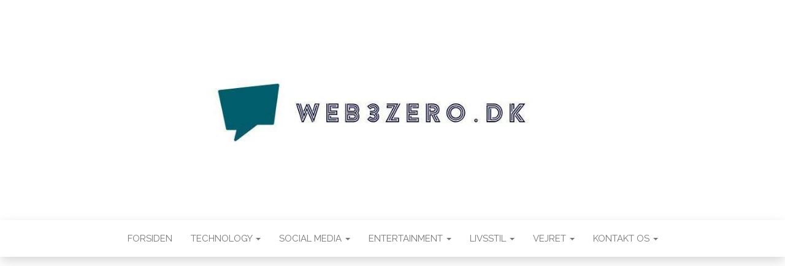

--- FILE ---
content_type: text/html; charset=UTF-8
request_url: https://web3zero.dk/saadan-aktiveres-chatgpt-brugerdefinerede-instruktioner/
body_size: 46794
content:
<!DOCTYPE html>
<html lang="da-DK">
	<head>
		<meta http-equiv="content-type" content="text/html; charset=UTF-8" />
		<meta http-equiv="X-UA-Compatible" content="IE=edge">
		<meta name="viewport" content="width=device-width, initial-scale=1">
		<link rel="pingback" href="https://web3zero.dk/xmlrpc.php" />
		<meta name='robots' content='index, follow, max-image-preview:large, max-snippet:-1, max-video-preview:-1' />
	<style>img:is([sizes="auto" i], [sizes^="auto," i]) { contain-intrinsic-size: 3000px 1500px }</style>
	
	<!-- This site is optimized with the Yoast SEO plugin v26.8 - https://yoast.com/product/yoast-seo-wordpress/ -->
	<title>Sådan aktiveres ChatGPT brugerdefinerede instruktioner - Web3zero.dk</title>
	<meta name="description" content="Det er bemærkelsesværdigt, at OpenAI hævder, at de data, der leveres til at tilpasse svar, vil blive brugt til at træne deres API-modeller" />
	<link rel="canonical" href="https://web3zero.dk/saadan-aktiveres-chatgpt-brugerdefinerede-instruktioner/" />
	<meta property="og:locale" content="da_DK" />
	<meta property="og:type" content="article" />
	<meta property="og:title" content="Sådan aktiveres ChatGPT brugerdefinerede instruktioner - Web3zero.dk" />
	<meta property="og:description" content="Det er bemærkelsesværdigt, at OpenAI hævder, at de data, der leveres til at tilpasse svar, vil blive brugt til at træne deres API-modeller" />
	<meta property="og:url" content="https://web3zero.dk/saadan-aktiveres-chatgpt-brugerdefinerede-instruktioner/" />
	<meta property="og:site_name" content="Web3zero.dk" />
	<meta property="article:publisher" content="facebook.com/web3zero.dk" />
	<meta property="article:author" content="facebook.com/web3zero.dk" />
	<meta property="article:published_time" content="2023-07-22T19:30:26+00:00" />
	<meta property="og:image" content="https://web3zero.dk/wp-content/uploads/2023/04/CHATgpt-AI-web3zero.dk_-scaled.jpg" />
	<meta property="og:image:width" content="2560" />
	<meta property="og:image:height" content="1707" />
	<meta property="og:image:type" content="image/jpeg" />
	<meta name="author" content="admin" />
	<meta name="twitter:card" content="summary_large_image" />
	<meta name="twitter:creator" content="@web3zeroDK" />
	<meta name="twitter:site" content="@web3zeroDK" />
	<meta name="twitter:label1" content="Skrevet af" />
	<meta name="twitter:data1" content="admin" />
	<meta name="twitter:label2" content="Estimeret læsetid" />
	<meta name="twitter:data2" content="3 minutter" />
	<script type="application/ld+json" class="yoast-schema-graph">{"@context":"https://schema.org","@graph":[{"@type":"Article","@id":"https://web3zero.dk/saadan-aktiveres-chatgpt-brugerdefinerede-instruktioner/#article","isPartOf":{"@id":"https://web3zero.dk/saadan-aktiveres-chatgpt-brugerdefinerede-instruktioner/"},"author":{"name":"admin","@id":"https://web3zero.dk/#/schema/person/b0773d29d942b51de2ad5a96e4c50920"},"headline":"Sådan aktiveres ChatGPT brugerdefinerede instruktioner","datePublished":"2023-07-22T19:30:26+00:00","mainEntityOfPage":{"@id":"https://web3zero.dk/saadan-aktiveres-chatgpt-brugerdefinerede-instruktioner/"},"wordCount":438,"publisher":{"@id":"https://web3zero.dk/#/schema/person/b0773d29d942b51de2ad5a96e4c50920"},"image":{"@id":"https://web3zero.dk/saadan-aktiveres-chatgpt-brugerdefinerede-instruktioner/#primaryimage"},"thumbnailUrl":"https://web3zero.dk/wp-content/uploads/2023/04/CHATgpt-AI-web3zero.dk_-scaled.jpg","keywords":["ChatGPT"],"articleSection":["Artikler","chatgpt"],"inLanguage":"da-DK"},{"@type":"WebPage","@id":"https://web3zero.dk/saadan-aktiveres-chatgpt-brugerdefinerede-instruktioner/","url":"https://web3zero.dk/saadan-aktiveres-chatgpt-brugerdefinerede-instruktioner/","name":"Sådan aktiveres ChatGPT brugerdefinerede instruktioner - Web3zero.dk","isPartOf":{"@id":"https://web3zero.dk/#website"},"primaryImageOfPage":{"@id":"https://web3zero.dk/saadan-aktiveres-chatgpt-brugerdefinerede-instruktioner/#primaryimage"},"image":{"@id":"https://web3zero.dk/saadan-aktiveres-chatgpt-brugerdefinerede-instruktioner/#primaryimage"},"thumbnailUrl":"https://web3zero.dk/wp-content/uploads/2023/04/CHATgpt-AI-web3zero.dk_-scaled.jpg","datePublished":"2023-07-22T19:30:26+00:00","description":"Det er bemærkelsesværdigt, at OpenAI hævder, at de data, der leveres til at tilpasse svar, vil blive brugt til at træne deres API-modeller","breadcrumb":{"@id":"https://web3zero.dk/saadan-aktiveres-chatgpt-brugerdefinerede-instruktioner/#breadcrumb"},"inLanguage":"da-DK","potentialAction":[{"@type":"ReadAction","target":["https://web3zero.dk/saadan-aktiveres-chatgpt-brugerdefinerede-instruktioner/"]}]},{"@type":"ImageObject","inLanguage":"da-DK","@id":"https://web3zero.dk/saadan-aktiveres-chatgpt-brugerdefinerede-instruktioner/#primaryimage","url":"https://web3zero.dk/wp-content/uploads/2023/04/CHATgpt-AI-web3zero.dk_-scaled.jpg","contentUrl":"https://web3zero.dk/wp-content/uploads/2023/04/CHATgpt-AI-web3zero.dk_-scaled.jpg","width":2560,"height":1707,"caption":"samsung mobil android med chatgpt åben"},{"@type":"BreadcrumbList","@id":"https://web3zero.dk/saadan-aktiveres-chatgpt-brugerdefinerede-instruktioner/#breadcrumb","itemListElement":[{"@type":"ListItem","position":1,"name":"Hjem","item":"https://web3zero.dk/"},{"@type":"ListItem","position":2,"name":"Sådan aktiveres ChatGPT brugerdefinerede instruktioner"}]},{"@type":"WebSite","@id":"https://web3zero.dk/#website","url":"https://web3zero.dk/","name":"Web3zero.dk","description":"Web3zero.dk","publisher":{"@id":"https://web3zero.dk/#/schema/person/b0773d29d942b51de2ad5a96e4c50920"},"potentialAction":[{"@type":"SearchAction","target":{"@type":"EntryPoint","urlTemplate":"https://web3zero.dk/?s={search_term_string}"},"query-input":{"@type":"PropertyValueSpecification","valueRequired":true,"valueName":"search_term_string"}}],"inLanguage":"da-DK"},{"@type":["Person","Organization"],"@id":"https://web3zero.dk/#/schema/person/b0773d29d942b51de2ad5a96e4c50920","name":"admin","image":{"@type":"ImageObject","inLanguage":"da-DK","@id":"https://web3zero.dk/#/schema/person/image/","url":"https://web3zero.dk/wp-content/uploads/2022/10/logo-web3zero-1.png","contentUrl":"https://web3zero.dk/wp-content/uploads/2022/10/logo-web3zero-1.png","width":164,"height":162,"caption":"admin"},"logo":{"@id":"https://web3zero.dk/#/schema/person/image/"},"sameAs":["https://web3zero.dk","facebook.com/web3zero.dk","https://x.com/web3zeroDK"],"url":"https://web3zero.dk/author/admin/"}]}</script>
	<!-- / Yoast SEO plugin. -->


<link rel='dns-prefetch' href='//www.googletagmanager.com' />
<link rel='dns-prefetch' href='//fonts.googleapis.com' />
<link rel='dns-prefetch' href='//pagead2.googlesyndication.com' />
<link rel="alternate" type="application/rss+xml" title="Web3zero.dk &raquo; Feed" href="https://web3zero.dk/feed/" />
<link rel="alternate" type="application/rss+xml" title="Web3zero.dk &raquo;-kommentar-feed" href="https://web3zero.dk/comments/feed/" />
<link rel="alternate" type="application/rss+xml" title="Web3zero.dk &raquo; Sådan aktiveres ChatGPT brugerdefinerede instruktioner-kommentar-feed" href="https://web3zero.dk/saadan-aktiveres-chatgpt-brugerdefinerede-instruktioner/feed/" />
		<style>
			.lazyload,
			.lazyloading {
				max-width: 100%;
			}
		</style>
		<style id='classic-theme-styles-inline-css' type='text/css'>
/*! This file is auto-generated */
.wp-block-button__link{color:#fff;background-color:#32373c;border-radius:9999px;box-shadow:none;text-decoration:none;padding:calc(.667em + 2px) calc(1.333em + 2px);font-size:1.125em}.wp-block-file__button{background:#32373c;color:#fff;text-decoration:none}
</style>
<style id='global-styles-inline-css' type='text/css'>
:root{--wp--preset--aspect-ratio--square: 1;--wp--preset--aspect-ratio--4-3: 4/3;--wp--preset--aspect-ratio--3-4: 3/4;--wp--preset--aspect-ratio--3-2: 3/2;--wp--preset--aspect-ratio--2-3: 2/3;--wp--preset--aspect-ratio--16-9: 16/9;--wp--preset--aspect-ratio--9-16: 9/16;--wp--preset--color--black: #000000;--wp--preset--color--cyan-bluish-gray: #abb8c3;--wp--preset--color--white: #ffffff;--wp--preset--color--pale-pink: #f78da7;--wp--preset--color--vivid-red: #cf2e2e;--wp--preset--color--luminous-vivid-orange: #ff6900;--wp--preset--color--luminous-vivid-amber: #fcb900;--wp--preset--color--light-green-cyan: #7bdcb5;--wp--preset--color--vivid-green-cyan: #00d084;--wp--preset--color--pale-cyan-blue: #8ed1fc;--wp--preset--color--vivid-cyan-blue: #0693e3;--wp--preset--color--vivid-purple: #9b51e0;--wp--preset--gradient--vivid-cyan-blue-to-vivid-purple: linear-gradient(135deg,rgba(6,147,227,1) 0%,rgb(155,81,224) 100%);--wp--preset--gradient--light-green-cyan-to-vivid-green-cyan: linear-gradient(135deg,rgb(122,220,180) 0%,rgb(0,208,130) 100%);--wp--preset--gradient--luminous-vivid-amber-to-luminous-vivid-orange: linear-gradient(135deg,rgba(252,185,0,1) 0%,rgba(255,105,0,1) 100%);--wp--preset--gradient--luminous-vivid-orange-to-vivid-red: linear-gradient(135deg,rgba(255,105,0,1) 0%,rgb(207,46,46) 100%);--wp--preset--gradient--very-light-gray-to-cyan-bluish-gray: linear-gradient(135deg,rgb(238,238,238) 0%,rgb(169,184,195) 100%);--wp--preset--gradient--cool-to-warm-spectrum: linear-gradient(135deg,rgb(74,234,220) 0%,rgb(151,120,209) 20%,rgb(207,42,186) 40%,rgb(238,44,130) 60%,rgb(251,105,98) 80%,rgb(254,248,76) 100%);--wp--preset--gradient--blush-light-purple: linear-gradient(135deg,rgb(255,206,236) 0%,rgb(152,150,240) 100%);--wp--preset--gradient--blush-bordeaux: linear-gradient(135deg,rgb(254,205,165) 0%,rgb(254,45,45) 50%,rgb(107,0,62) 100%);--wp--preset--gradient--luminous-dusk: linear-gradient(135deg,rgb(255,203,112) 0%,rgb(199,81,192) 50%,rgb(65,88,208) 100%);--wp--preset--gradient--pale-ocean: linear-gradient(135deg,rgb(255,245,203) 0%,rgb(182,227,212) 50%,rgb(51,167,181) 100%);--wp--preset--gradient--electric-grass: linear-gradient(135deg,rgb(202,248,128) 0%,rgb(113,206,126) 100%);--wp--preset--gradient--midnight: linear-gradient(135deg,rgb(2,3,129) 0%,rgb(40,116,252) 100%);--wp--preset--font-size--small: 13px;--wp--preset--font-size--medium: 20px;--wp--preset--font-size--large: 36px;--wp--preset--font-size--x-large: 42px;--wp--preset--spacing--20: 0.44rem;--wp--preset--spacing--30: 0.67rem;--wp--preset--spacing--40: 1rem;--wp--preset--spacing--50: 1.5rem;--wp--preset--spacing--60: 2.25rem;--wp--preset--spacing--70: 3.38rem;--wp--preset--spacing--80: 5.06rem;--wp--preset--shadow--natural: 6px 6px 9px rgba(0, 0, 0, 0.2);--wp--preset--shadow--deep: 12px 12px 50px rgba(0, 0, 0, 0.4);--wp--preset--shadow--sharp: 6px 6px 0px rgba(0, 0, 0, 0.2);--wp--preset--shadow--outlined: 6px 6px 0px -3px rgba(255, 255, 255, 1), 6px 6px rgba(0, 0, 0, 1);--wp--preset--shadow--crisp: 6px 6px 0px rgba(0, 0, 0, 1);}:where(.is-layout-flex){gap: 0.5em;}:where(.is-layout-grid){gap: 0.5em;}body .is-layout-flex{display: flex;}.is-layout-flex{flex-wrap: wrap;align-items: center;}.is-layout-flex > :is(*, div){margin: 0;}body .is-layout-grid{display: grid;}.is-layout-grid > :is(*, div){margin: 0;}:where(.wp-block-columns.is-layout-flex){gap: 2em;}:where(.wp-block-columns.is-layout-grid){gap: 2em;}:where(.wp-block-post-template.is-layout-flex){gap: 1.25em;}:where(.wp-block-post-template.is-layout-grid){gap: 1.25em;}.has-black-color{color: var(--wp--preset--color--black) !important;}.has-cyan-bluish-gray-color{color: var(--wp--preset--color--cyan-bluish-gray) !important;}.has-white-color{color: var(--wp--preset--color--white) !important;}.has-pale-pink-color{color: var(--wp--preset--color--pale-pink) !important;}.has-vivid-red-color{color: var(--wp--preset--color--vivid-red) !important;}.has-luminous-vivid-orange-color{color: var(--wp--preset--color--luminous-vivid-orange) !important;}.has-luminous-vivid-amber-color{color: var(--wp--preset--color--luminous-vivid-amber) !important;}.has-light-green-cyan-color{color: var(--wp--preset--color--light-green-cyan) !important;}.has-vivid-green-cyan-color{color: var(--wp--preset--color--vivid-green-cyan) !important;}.has-pale-cyan-blue-color{color: var(--wp--preset--color--pale-cyan-blue) !important;}.has-vivid-cyan-blue-color{color: var(--wp--preset--color--vivid-cyan-blue) !important;}.has-vivid-purple-color{color: var(--wp--preset--color--vivid-purple) !important;}.has-black-background-color{background-color: var(--wp--preset--color--black) !important;}.has-cyan-bluish-gray-background-color{background-color: var(--wp--preset--color--cyan-bluish-gray) !important;}.has-white-background-color{background-color: var(--wp--preset--color--white) !important;}.has-pale-pink-background-color{background-color: var(--wp--preset--color--pale-pink) !important;}.has-vivid-red-background-color{background-color: var(--wp--preset--color--vivid-red) !important;}.has-luminous-vivid-orange-background-color{background-color: var(--wp--preset--color--luminous-vivid-orange) !important;}.has-luminous-vivid-amber-background-color{background-color: var(--wp--preset--color--luminous-vivid-amber) !important;}.has-light-green-cyan-background-color{background-color: var(--wp--preset--color--light-green-cyan) !important;}.has-vivid-green-cyan-background-color{background-color: var(--wp--preset--color--vivid-green-cyan) !important;}.has-pale-cyan-blue-background-color{background-color: var(--wp--preset--color--pale-cyan-blue) !important;}.has-vivid-cyan-blue-background-color{background-color: var(--wp--preset--color--vivid-cyan-blue) !important;}.has-vivid-purple-background-color{background-color: var(--wp--preset--color--vivid-purple) !important;}.has-black-border-color{border-color: var(--wp--preset--color--black) !important;}.has-cyan-bluish-gray-border-color{border-color: var(--wp--preset--color--cyan-bluish-gray) !important;}.has-white-border-color{border-color: var(--wp--preset--color--white) !important;}.has-pale-pink-border-color{border-color: var(--wp--preset--color--pale-pink) !important;}.has-vivid-red-border-color{border-color: var(--wp--preset--color--vivid-red) !important;}.has-luminous-vivid-orange-border-color{border-color: var(--wp--preset--color--luminous-vivid-orange) !important;}.has-luminous-vivid-amber-border-color{border-color: var(--wp--preset--color--luminous-vivid-amber) !important;}.has-light-green-cyan-border-color{border-color: var(--wp--preset--color--light-green-cyan) !important;}.has-vivid-green-cyan-border-color{border-color: var(--wp--preset--color--vivid-green-cyan) !important;}.has-pale-cyan-blue-border-color{border-color: var(--wp--preset--color--pale-cyan-blue) !important;}.has-vivid-cyan-blue-border-color{border-color: var(--wp--preset--color--vivid-cyan-blue) !important;}.has-vivid-purple-border-color{border-color: var(--wp--preset--color--vivid-purple) !important;}.has-vivid-cyan-blue-to-vivid-purple-gradient-background{background: var(--wp--preset--gradient--vivid-cyan-blue-to-vivid-purple) !important;}.has-light-green-cyan-to-vivid-green-cyan-gradient-background{background: var(--wp--preset--gradient--light-green-cyan-to-vivid-green-cyan) !important;}.has-luminous-vivid-amber-to-luminous-vivid-orange-gradient-background{background: var(--wp--preset--gradient--luminous-vivid-amber-to-luminous-vivid-orange) !important;}.has-luminous-vivid-orange-to-vivid-red-gradient-background{background: var(--wp--preset--gradient--luminous-vivid-orange-to-vivid-red) !important;}.has-very-light-gray-to-cyan-bluish-gray-gradient-background{background: var(--wp--preset--gradient--very-light-gray-to-cyan-bluish-gray) !important;}.has-cool-to-warm-spectrum-gradient-background{background: var(--wp--preset--gradient--cool-to-warm-spectrum) !important;}.has-blush-light-purple-gradient-background{background: var(--wp--preset--gradient--blush-light-purple) !important;}.has-blush-bordeaux-gradient-background{background: var(--wp--preset--gradient--blush-bordeaux) !important;}.has-luminous-dusk-gradient-background{background: var(--wp--preset--gradient--luminous-dusk) !important;}.has-pale-ocean-gradient-background{background: var(--wp--preset--gradient--pale-ocean) !important;}.has-electric-grass-gradient-background{background: var(--wp--preset--gradient--electric-grass) !important;}.has-midnight-gradient-background{background: var(--wp--preset--gradient--midnight) !important;}.has-small-font-size{font-size: var(--wp--preset--font-size--small) !important;}.has-medium-font-size{font-size: var(--wp--preset--font-size--medium) !important;}.has-large-font-size{font-size: var(--wp--preset--font-size--large) !important;}.has-x-large-font-size{font-size: var(--wp--preset--font-size--x-large) !important;}
:where(.wp-block-post-template.is-layout-flex){gap: 1.25em;}:where(.wp-block-post-template.is-layout-grid){gap: 1.25em;}
:where(.wp-block-columns.is-layout-flex){gap: 2em;}:where(.wp-block-columns.is-layout-grid){gap: 2em;}
:root :where(.wp-block-pullquote){font-size: 1.5em;line-height: 1.6;}
</style>
<link rel='stylesheet' id='wpo_min-header-0-css' href='https://web3zero.dk/wp-content/cache/wpo-minify/1765212858/assets/wpo-minify-header-404d4188.min.css' type='text/css' media='all' />
<script type="text/javascript" src="https://web3zero.dk/wp-content/cache/wpo-minify/1765212858/assets/wpo-minify-header-7abe0e43.js" id="wpo_min-header-0-js"></script>

<!-- Google tag (gtag.js) snippet added by Site Kit -->
<!-- Google Analytics-snippet tilføjet af Site Kit -->
<script type="text/javascript" src="https://www.googletagmanager.com/gtag/js?id=GT-MR57WCG" id="google_gtagjs-js" async></script>
<script type="text/javascript" id="google_gtagjs-js-after">
/* <![CDATA[ */
window.dataLayer = window.dataLayer || [];function gtag(){dataLayer.push(arguments);}
gtag("set","linker",{"domains":["web3zero.dk"]});
gtag("js", new Date());
gtag("set", "developer_id.dZTNiMT", true);
gtag("config", "GT-MR57WCG");
/* ]]> */
</script>
<link rel="https://api.w.org/" href="https://web3zero.dk/wp-json/" /><link rel="alternate" title="JSON" type="application/json" href="https://web3zero.dk/wp-json/wp/v2/posts/4563" /><link rel="EditURI" type="application/rsd+xml" title="RSD" href="https://web3zero.dk/xmlrpc.php?rsd" />
<meta name="generator" content="WordPress 6.8.3" />
<link rel='shortlink' href='https://web3zero.dk/?p=4563' />
<link rel="alternate" title="oEmbed (JSON)" type="application/json+oembed" href="https://web3zero.dk/wp-json/oembed/1.0/embed?url=https%3A%2F%2Fweb3zero.dk%2Fsaadan-aktiveres-chatgpt-brugerdefinerede-instruktioner%2F" />
<link rel="alternate" title="oEmbed (XML)" type="text/xml+oembed" href="https://web3zero.dk/wp-json/oembed/1.0/embed?url=https%3A%2F%2Fweb3zero.dk%2Fsaadan-aktiveres-chatgpt-brugerdefinerede-instruktioner%2F&#038;format=xml" />
<meta name="generator" content="Site Kit by Google 1.170.0" />		<script>
			document.documentElement.className = document.documentElement.className.replace('no-js', 'js');
		</script>
				<style>
			.no-js img.lazyload {
				display: none;
			}

			figure.wp-block-image img.lazyloading {
				min-width: 150px;
			}

			.lazyload,
			.lazyloading {
				--smush-placeholder-width: 100px;
				--smush-placeholder-aspect-ratio: 1/1;
				width: var(--smush-image-width, var(--smush-placeholder-width)) !important;
				aspect-ratio: var(--smush-image-aspect-ratio, var(--smush-placeholder-aspect-ratio)) !important;
			}

						.lazyload, .lazyloading {
				opacity: 0;
			}

			.lazyloaded {
				opacity: 1;
				transition: opacity 400ms;
				transition-delay: 0ms;
			}

					</style>
		
<!-- Google AdSense meta tags added by Site Kit -->
<meta name="google-adsense-platform-account" content="ca-host-pub-2644536267352236">
<meta name="google-adsense-platform-domain" content="sitekit.withgoogle.com">
<!-- End Google AdSense meta tags added by Site Kit -->
	<style id="twentyseventeen-custom-header-styles" type="text/css">
			.site-title,
		.site-description {
			position: absolute;
			clip: rect(1px, 1px, 1px, 1px);
		}
		</style>
	
<!-- Google Tag Manager snippet added by Site Kit -->
<script type="text/javascript">
/* <![CDATA[ */

			( function( w, d, s, l, i ) {
				w[l] = w[l] || [];
				w[l].push( {'gtm.start': new Date().getTime(), event: 'gtm.js'} );
				var f = d.getElementsByTagName( s )[0],
					j = d.createElement( s ), dl = l != 'dataLayer' ? '&l=' + l : '';
				j.async = true;
				j.src = 'https://www.googletagmanager.com/gtm.js?id=' + i + dl;
				f.parentNode.insertBefore( j, f );
			} )( window, document, 'script', 'dataLayer', 'GTM-N9DNQJR' );
			
/* ]]> */
</script>

<!-- End Google Tag Manager snippet added by Site Kit -->

<!-- Google AdSense-snippet tilføjet af Site Kit -->
<script type="text/javascript" async="async" src="https://pagead2.googlesyndication.com/pagead/js/adsbygoogle.js?client=ca-pub-9666212086122778&amp;host=ca-host-pub-2644536267352236" crossorigin="anonymous"></script>

<!-- End Google AdSense snippet added by Site Kit -->
<link rel="icon" href="https://web3zero.dk/wp-content/uploads/2022/10/logo-web3zero-1-150x150.jpg" sizes="32x32" />
<link rel="icon" href="https://web3zero.dk/wp-content/uploads/2022/10/logo-web3zero-1.jpg" sizes="192x192" />
<link rel="apple-touch-icon" href="https://web3zero.dk/wp-content/uploads/2022/10/logo-web3zero-1.jpg" />
<meta name="msapplication-TileImage" content="https://web3zero.dk/wp-content/uploads/2022/10/logo-web3zero-1.jpg" />
	</head>
	<body id="blog" class="wp-singular post-template-default single single-post postid-4563 single-format-standard wp-theme-head-blog">
        		<!-- Google Tag Manager (noscript) snippet tilføjet af Site Kit -->
		<noscript>
			<iframe data-src="https://www.googletagmanager.com/ns.html?id=GTM-N9DNQJR" height="0" width="0" style="display:none;visibility:hidden" src="[data-uri]" class="lazyload" data-load-mode="1"></iframe>
		</noscript>
		<!-- End Google Tag Manager (noscript) snippet added by Site Kit -->
				<div class="site-header container-fluid lazyload" style="background-image:inherit" data-bg-image="url(https://web3zero.dk/wp-content/uploads/2023/09/cropped-web3zero.dk22222.jpg)">
	<div class="custom-header container" >
			<div class="site-heading text-center">
        				<div class="site-branding-logo">
									</div>
				<div class="site-branding-text">
											<p class="site-title"><a href="https://web3zero.dk/" rel="home">Web3zero.dk</a></p>
					
											<p class="site-description">
							Web3zero.dk						</p>
									</div><!-- .site-branding-text -->
        			</div>
	</div>
</div>
 
<div class="main-menu">
	<nav id="site-navigation" class="navbar navbar-default navbar-center">     
		<div class="container">   
			<div class="navbar-header">
									<div id="main-menu-panel" class="open-panel" data-panel="main-menu-panel">
						<span></span>
						<span></span>
						<span></span>
					</div>
							</div>
			<div class="menu-container"><ul id="menu-primaer" class="nav navbar-nav"><li id="menu-item-39" class="menu-item menu-item-type-custom menu-item-object-custom menu-item-home menu-item-39"><a title="Forsiden" href="https://web3zero.dk">Forsiden</a></li>
<li id="menu-item-5096" class="menu-item menu-item-type-custom menu-item-object-custom menu-item-has-children menu-item-5096 dropdown"><a title="Technology" href="#" data-toggle="dropdown" class="dropdown-toggle">Technology <span class="caret"></span></a>
<ul role="menu" class=" dropdown-menu">
	<li id="menu-item-2441" class="menu-item menu-item-type-custom menu-item-object-custom menu-item-has-children menu-item-2441 dropdown-submenu"><a title="Artificial Intelligence" href="#" data-toggle="dropdown" class="dropdown-toggle">Artificial Intelligence</a>
	<ul role="menu" class=" dropdown-menu">
		<li id="menu-item-1946" class="menu-item menu-item-type-custom menu-item-object-custom menu-item-1946"><a title="ChatGPT" href="https://web3zero.dk/tag/chatgpt">ChatGPT</a></li>
		<li id="menu-item-2442" class="menu-item menu-item-type-custom menu-item-object-custom menu-item-2442"><a title="Google Bard" href="https://web3zero.dk/tag/google-bard/">Google Bard</a></li>
	</ul>
</li>
</ul>
</li>
<li id="menu-item-1985" class="menu-item menu-item-type-custom menu-item-object-custom menu-item-has-children menu-item-1985 dropdown"><a title="Social Media" href="#" data-toggle="dropdown" class="dropdown-toggle">Social Media <span class="caret"></span></a>
<ul role="menu" class=" dropdown-menu">
	<li id="menu-item-1987" class="menu-item menu-item-type-custom menu-item-object-custom menu-item-1987"><a title="TikTok" href="https://web3zero.dk/tag/tiktok/">TikTok</a></li>
	<li id="menu-item-2679" class="menu-item menu-item-type-custom menu-item-object-custom menu-item-2679"><a title="Snapchat" href="https://web3zero.dk/tag/snapchat/">Snapchat</a></li>
	<li id="menu-item-1986" class="menu-item menu-item-type-custom menu-item-object-custom menu-item-1986"><a title="Meta" href="https://web3zero.dk/tag/underholdning/meta">Meta</a></li>
	<li id="menu-item-2678" class="menu-item menu-item-type-custom menu-item-object-custom menu-item-2678"><a title="Instagram" href="https://web3zero.dk/tag/instagram/">Instagram</a></li>
	<li id="menu-item-2680" class="menu-item menu-item-type-custom menu-item-object-custom menu-item-2680"><a title="WhatsApp" href="https://web3zero.dk/tag/whatsapp/">WhatsApp</a></li>
	<li id="menu-item-2677" class="menu-item menu-item-type-custom menu-item-object-custom menu-item-2677"><a title="X.com" href="https://web3zero.dk/tag/twitter/">X.com</a></li>
</ul>
</li>
<li id="menu-item-2671" class="menu-item menu-item-type-custom menu-item-object-custom menu-item-has-children menu-item-2671 dropdown"><a title="Entertainment" href="#" data-toggle="dropdown" class="dropdown-toggle">Entertainment <span class="caret"></span></a>
<ul role="menu" class=" dropdown-menu">
	<li id="menu-item-1983" class="menu-item menu-item-type-custom menu-item-object-custom menu-item-has-children menu-item-1983 dropdown-submenu"><a title="Games" href="#" data-toggle="dropdown" class="dropdown-toggle">Games</a>
	<ul role="menu" class=" dropdown-menu">
		<li id="menu-item-1530" class="menu-item menu-item-type-custom menu-item-object-custom menu-item-has-children menu-item-1530 dropdown-submenu"><a title="Spil Hjørnet" href="#" data-toggle="dropdown" class="dropdown-toggle">Spil Hjørnet</a>
		<ul role="menu" class=" dropdown-menu">
			<li id="menu-item-1531" class="menu-item menu-item-type-custom menu-item-object-custom menu-item-1531"><a title="7 Kabale Classic" href="https://web3zero.dk/spil-7-kabale-classic-online-med-et-enkelt-klik-og-du-er-i-gang/">7 Kabale Classic</a></li>
			<li id="menu-item-1540" class="menu-item menu-item-type-custom menu-item-object-custom menu-item-1540"><a title="Skak Classic" href="https://web3zero.dk/spil-skak-classic-online-med-et-enkelt-klik-og-du-er-i-gang/">Skak Classic</a></li>
			<li id="menu-item-1532" class="menu-item menu-item-type-custom menu-item-object-custom menu-item-1532"><a title="Mahjong Classic" href="https://web3zero.dk/spil-mahjong-classic-online-med-et-enkelt-klik-og-du-er-i-gang/">Mahjong Classic</a></li>
			<li id="menu-item-1533" class="menu-item menu-item-type-custom menu-item-object-custom menu-item-1533"><a title="Bubble Shooter Classic" href="https://web3zero.dk/spil-bubble-shooter-classic-med-et-enkelt-klik-og-du-er-i-gang/">Bubble Shooter Classic</a></li>
		</ul>
</li>
		<li id="menu-item-1984" class="menu-item menu-item-type-custom menu-item-object-custom menu-item-1984"><a title="Snydekoder" href="https://web3zero.dk/category/snydekoder/">Snydekoder</a></li>
		<li id="menu-item-2555" class="menu-item menu-item-type-custom menu-item-object-custom menu-item-has-children menu-item-2555 dropdown-submenu"><a title="Spil Guides" href="#" data-toggle="dropdown" class="dropdown-toggle">Spil Guides</a>
		<ul role="menu" class=" dropdown-menu">
			<li id="menu-item-2556" class="menu-item menu-item-type-custom menu-item-object-custom menu-item-2556"><a title="Zelda: Tears of the Kingdom" href="https://web3zero.dk/tag/zelda-tears-of-the-kingdom/">Zelda: Tears of the Kingdom</a></li>
			<li id="menu-item-3988" class="menu-item menu-item-type-custom menu-item-object-custom menu-item-3988"><a title="FInal Fantasy 16" href="https://web3zero.dk/tag/final-fantasy-16/">FInal Fantasy 16</a></li>
			<li id="menu-item-3330" class="menu-item menu-item-type-custom menu-item-object-custom menu-item-3330"><a title="Diablo 4" href="https://web3zero.dk/tag/diablo-4/">Diablo 4</a></li>
		</ul>
</li>
	</ul>
</li>
	<li id="menu-item-2682" class="menu-item menu-item-type-custom menu-item-object-custom menu-item-has-children menu-item-2682 dropdown-submenu"><a title="Retro Hjørnet" href="#" data-toggle="dropdown" class="dropdown-toggle">Retro Hjørnet</a>
	<ul role="menu" class=" dropdown-menu">
		<li id="menu-item-2672" class="menu-item menu-item-type-custom menu-item-object-custom menu-item-has-children menu-item-2672 dropdown-submenu"><a title="LEGO vintage" href="https://web3zero.dk/lego-traelegetoej/" data-toggle="dropdown" class="dropdown-toggle">LEGO vintage</a>
		<ul role="menu" class=" dropdown-menu">
			<li id="menu-item-2673" class="menu-item menu-item-type-custom menu-item-object-custom menu-item-2673"><a title="LEGO Trælegetøj" href="https://web3zero.dk/lego-traelegetoej-2/">LEGO Trælegetøj</a></li>
			<li id="menu-item-2674" class="menu-item menu-item-type-custom menu-item-object-custom menu-item-2674"><a title="LEGO 1:87 Biler" href="https://web3zero.dk/lego-vintage-187-lego-187-biler/">LEGO 1:87 Biler</a></li>
			<li id="menu-item-2675" class="menu-item menu-item-type-custom menu-item-object-custom menu-item-2675"><a title="LEGO Kors/Engel" href="https://web3zero.dk/lego-selvlysende-kors-engel/">LEGO Kors/Engel</a></li>
			<li id="menu-item-2676" class="menu-item menu-item-type-custom menu-item-object-custom menu-item-2676"><a title="LEGO Kasser" href="https://web3zero.dk/lego-vintage-kasser-boxes/">LEGO Kasser</a></li>
		</ul>
</li>
	</ul>
</li>
</ul>
</li>
<li id="menu-item-5091" class="menu-item menu-item-type-custom menu-item-object-custom menu-item-has-children menu-item-5091 dropdown"><a title="Livsstil" href="#" data-toggle="dropdown" class="dropdown-toggle">Livsstil <span class="caret"></span></a>
<ul role="menu" class=" dropdown-menu">
	<li id="menu-item-5118" class="menu-item menu-item-type-custom menu-item-object-custom menu-item-5118"><a title="Psykologi" href="https://web3zero.dk/tag/psykologi/">Psykologi</a></li>
	<li id="menu-item-5095" class="menu-item menu-item-type-custom menu-item-object-custom menu-item-5095"><a title="Dating" href="https://web3zero.dk/category/dating/">Dating</a></li>
	<li id="menu-item-3040" class="menu-item menu-item-type-custom menu-item-object-custom menu-item-has-children menu-item-3040 dropdown-submenu"><a title="Stjernetegn Hjørnet" href="https://web3zero.dk/category/astro-hjoenet/" data-toggle="dropdown" class="dropdown-toggle">Stjernetegn Hjørnet</a>
	<ul role="menu" class=" dropdown-menu">
		<li id="menu-item-2681" class="menu-item menu-item-type-custom menu-item-object-custom menu-item-2681"><a title="Stjernetegn" href="https://web3zero.dk/category/astro-hjoenet/">Stjernetegn</a></li>
	</ul>
</li>
</ul>
</li>
<li id="menu-item-5101" class="menu-item menu-item-type-custom menu-item-object-custom menu-item-has-children menu-item-5101 dropdown"><a title="Vejret" href="#" data-toggle="dropdown" class="dropdown-toggle">Vejret <span class="caret"></span></a>
<ul role="menu" class=" dropdown-menu">
	<li id="menu-item-5102" class="menu-item menu-item-type-custom menu-item-object-custom menu-item-has-children menu-item-5102 dropdown-submenu"><a title="Sner det i?" href="#" data-toggle="dropdown" class="dropdown-toggle">Sner det i?</a>
	<ul role="menu" class=" dropdown-menu">
		<li id="menu-item-5103" class="menu-item menu-item-type-custom menu-item-object-custom menu-item-5103"><a title="Europa" href="https://web3zero.dk/tag/vejret-europa/">Europa</a></li>
		<li id="menu-item-5110" class="menu-item menu-item-type-custom menu-item-object-custom menu-item-5110"><a title="Afrika" href="https://web3zero.dk/tag/vejret-afrika/">Afrika</a></li>
	</ul>
</li>
</ul>
</li>
<li id="menu-item-622" class="menu-item menu-item-type-custom menu-item-object-custom menu-item-has-children menu-item-622 dropdown"><a title="Kontakt Os" href="#" data-toggle="dropdown" class="dropdown-toggle">Kontakt Os <span class="caret"></span></a>
<ul role="menu" class=" dropdown-menu">
	<li id="menu-item-43" class="menu-item menu-item-type-post_type menu-item-object-page menu-item-43"><a title="Kontakt Siden" href="https://web3zero.dk/kontakt-os/">Kontakt Siden</a></li>
	<li id="menu-item-696" class="menu-item menu-item-type-custom menu-item-object-custom menu-item-696"><a title="RSS Feed" href="https://web3zero.dk/feed/">RSS Feed</a></li>
	<li id="menu-item-695" class="menu-item menu-item-type-custom menu-item-object-custom menu-item-695"><a title="Sitemap" href="https://web3zero.dk/sitemap_index.xml">Sitemap</a></li>
	<li id="menu-item-4562" class="menu-item menu-item-type-custom menu-item-object-custom menu-item-has-children menu-item-4562 dropdown-submenu"><a title="Cookiepolitik" href="#" data-toggle="dropdown" class="dropdown-toggle">Cookiepolitik</a>
	<ul role="menu" class=" dropdown-menu">
		<li id="menu-item-138" class="menu-item menu-item-type-post_type menu-item-object-page menu-item-138"><a title="Privacy Policy" href="https://web3zero.dk/privacy-policy/">Privacy Policy</a></li>
		<li id="menu-item-163" class="menu-item menu-item-type-post_type menu-item-object-page menu-item-163"><a title="Om Web3zero" href="https://web3zero.dk/om-web3zero/">Om Web3zero</a></li>
		<li id="menu-item-1285" class="menu-item menu-item-type-custom menu-item-object-custom menu-item-1285"><a title="Admin" href="https://web3zero.dk/wp-login.php?redirect_to=https%3A%2F%">Admin</a></li>
	</ul>
</li>
</ul>
</li>
</ul></div>		</div>
			</nav> 
</div>

<div class="container main-container" role="main">
	<div class="page-area">
		
<!-- start content container -->
<!-- start content container -->
<div class="row">      
			<article class="col-md-12">
			<div class='code-block code-block-1' style='margin: 8px 0; clear: both;'>
<script async src="https://pagead2.googlesyndication.com/pagead/js/adsbygoogle.js?client=ca-pub-9666212086122778"
     crossorigin="anonymous"></script>
<!-- Forsiden -->
<ins class="adsbygoogle"
     style="display:block"
     data-ad-client="ca-pub-9666212086122778"
     data-ad-slot="2432760408"
     data-ad-format="auto"
     data-full-width-responsive="true"></ins>
<script>
     (adsbygoogle = window.adsbygoogle || []).push({});
</script></div>
                         
					<div class="post-4563 post type-post status-publish format-standard has-post-thumbnail hentry category-artikler category-chatgpt tag-chatgpt">
						<div class="single-wrap col-md-12">
										<div class="news-thumb ">
				<img data-src="https://web3zero.dk/wp-content/uploads/2023/04/CHATgpt-AI-web3zero.dk_-1140x641.jpg" alt="Sådan aktiveres ChatGPT brugerdefinerede instruktioner" src="[data-uri]" class="lazyload" style="--smush-placeholder-width: 1140px; --smush-placeholder-aspect-ratio: 1140/641;" />
			</div><!-- .news-thumb -->
									<h1 class="single-title">Sådan aktiveres ChatGPT brugerdefinerede instruktioner</h1>							<div class="single-meta text-center">
									<span class="posted-date">
		22. juli 2023	</span>
	<span class="comments-meta">
		Slået fra		<i class="fa fa-comments-o"></i>
	</span>
									<span class="author-meta">
									<span class="author-meta-by">Af</span>
									<a href="https://web3zero.dk/author/admin/">
										admin									</a>
								</span>
							</div>	
							<div class="single-content"> 
								<div class="single-entry-summary">
									    							<p><span>OpenAI tilføjer flere og flere funktioner til sin populære AI-chatbot. For nylig annoncerede virksomheden ChatGPT brugerdefinerede instruktioner, der vil spare dig for besværet med at skrive de samme prompter, hver gang du interagerer med det.</span></p><div class='code-block code-block-2' style='margin: 8px 0; clear: both;'>
<script async src="https://pagead2.googlesyndication.com/pagead/js/adsbygoogle.js?client=ca-pub-9666212086122778"
     crossorigin="anonymous"></script>
<!-- imellem indlæg -->
<ins class="adsbygoogle"
     style="display:block"
     data-ad-client="ca-pub-9666212086122778"
     data-ad-slot="6812657413"
     data-ad-format="auto"
     data-full-width-responsive="true"></ins>
<script>
     (adsbygoogle = window.adsbygoogle || []).push({});
</script></div>

<p><span>Brugere kan nu specificere kriterier for de tekstsvar, de får fra AI-chatbotten ved hjælp af den nye &#8220;ChatGPT custom instruktioner&#8221; funktion. Funktionen, som oprindeligt var eksklusiv tilgængelig for Plus-abonnenter, forventes at blive gjort tilgængelig for alle brugere meget snart.</span></p>
<p><a href="https://help.openai.com/en/articles/8096356-custom-instructions-for-chatgpt" target="_blank" rel="nofollow external noopener noreferrer" data-wpel-link="external" data-mrf-link="https://help.openai.com/en/articles/8096356-custom-instructions-for-chatgpt"><span>Ifølge virksomheden</span></a><span> giver denne funktion dig mulighed for at &#8220;dele alt, hvad du gerne vil have ChatGPT til at tage i betragtning i sit svar.&#8221; Nogle gange er der ting, der vedrører dine specifikke nicher, og du har brug for, at ChatGPT kender dem, hver gang du skriver en ny prompt. For eksempel, mens en udvikler beder om forslag, kan den nævne deres foretrukne kodesprog. Med den nye funktion behøver de ikke at skrive det igen og igen.</span></p>
<p><span>Brugerdefinerede instruktioner er nyttige, hvis brugere har brug for at definere den samme kontekst regelmæssigt, selvom brugere allerede kan angive disse elementer, mens de taler med botten. Derudover er retningslinjerne kompatible med plug-ins, hvilket gør det nemmere for dem at anbefale restauranter eller fly i nærheden.</span></p>
<div style="clear:both; margin-top:0em; margin-bottom:1em;"><a href="https://web3zero.dk/googles-ai-magi-konkurrent-til-chatgpt/" target="_blank" rel="dofollow" class="u1cb8ba4611e4cdc3797c41abd1f08676"><!-- INLINE RELATED POSTS 1/2 //--><style> .u1cb8ba4611e4cdc3797c41abd1f08676 { padding:0px; margin: 0; padding-top:1em!important; padding-bottom:1em!important; width:100%; display: block; font-weight:bold; background-color:#eaeaea; border:0!important; border-left:4px solid #34495E!important; text-decoration:none; } .u1cb8ba4611e4cdc3797c41abd1f08676:active, .u1cb8ba4611e4cdc3797c41abd1f08676:hover { opacity: 1; transition: opacity 250ms; webkit-transition: opacity 250ms; text-decoration:none; } .u1cb8ba4611e4cdc3797c41abd1f08676 { transition: background-color 250ms; webkit-transition: background-color 250ms; opacity: 1; transition: opacity 250ms; webkit-transition: opacity 250ms; } .u1cb8ba4611e4cdc3797c41abd1f08676 .ctaText { font-weight:bold; color:#464646; text-decoration:none; font-size: 16px; } .u1cb8ba4611e4cdc3797c41abd1f08676 .postTitle { color:#000000; text-decoration: underline!important; font-size: 16px; } .u1cb8ba4611e4cdc3797c41abd1f08676:hover .postTitle { text-decoration: underline!important; } </style><div style="padding-left:1em; padding-right:1em;"><span class="ctaText">Relaterede indlæg</span>&nbsp; <span class="postTitle">Google's ai "Magi": Konkurrent til ChatGPT?</span></div></a></div><p>Ifølge OpenAI er funktionen tilgængelig for Plus-abonnenter, men ikke for indbyggere i EU eller Storbritannien. I øjeblikket er det en betafunktion.</p>
<h2><span>Sådan aktiveres ChatGPT brugerdefinerede instruktioner</span></h2>
<p>Det er bemærkelsesværdigt, at OpenAI hævder, at de data, der leveres til at tilpasse svar, vil blive brugt til at træne deres API-modeller til at tilpasse sig forskellige retninger. Der er to forskellige måder at aktivere den på, enten på nettet eller iOS-appen. Sådan aktiverer du tilpassede ChatGPT- instruktioner på nettet:</p>
<ol>
<li><span>Klik på dit </span><strong><span>navn.</span></strong></li>
<li><span>Gå til </span><strong><span>Indstillinger.</span></strong></li>
<li><span>Vælg </span><strong><span>Beta-funktioner.</span></strong></li>
<li><span>Aktiver </span><strong><span>tilpassede instruktioner.</span></strong></li>
</ol>
<p><span>Hvis du er på iOS-appen, skal du gøre følgende:</span></p>
<ol>
<li><span>Start </span><strong><span>ChatGPT.</span></strong></li>
<li><span>Gå til </span><strong><span>Indstillinger.</span></strong></li>
<li><span>Tryk på </span><strong><span>Nye funktioner.</span></strong></li>
<li><span>Slå </span><strong><span>tilpassede instruktioner til.</span></strong></li>
</ol>
<p><span>Justeringerne begynder at træde i kraft i den næste session, når brugerne har indtastet deres svar. Selskabet oplyste, at svar er begrænset til 1.500 tegn.</span></p>
<p>&nbsp;</p>
<p><span>Ifølge OpenAI tjekker virksomheden modificerede instruktioner for at se, om de er skadelige på nogen måde ved hjælp af deres moderation API. Hvis resultaterne af instruktionerne strider mod virksomhedens politik, kan ChatGPT vælge ikke at gemme dem eller at ignorere dem. Dette er for at sikre, at brugere ikke indtaster kommandoer, der beder ChatGPT om at reagere på en destruktiv eller grim måde.</span></p>
<div class="crp_related     crp-rounded-thumbs"><div style="clear:both; margin-top:0em; margin-bottom:1em;"><a href="https://web3zero.dk/hvad-er-chatgpt-plus-had-koster-chatgpt-plus-i-danmark/" target="_blank" rel="dofollow" class="uae5e25652f9c22b6ff6a88283805e151"><!-- INLINE RELATED POSTS 2/2 //--><style> .uae5e25652f9c22b6ff6a88283805e151 { padding:0px; margin: 0; padding-top:1em!important; padding-bottom:1em!important; width:100%; display: block; font-weight:bold; background-color:#eaeaea; border:0!important; border-left:4px solid #34495E!important; text-decoration:none; } .uae5e25652f9c22b6ff6a88283805e151:active, .uae5e25652f9c22b6ff6a88283805e151:hover { opacity: 1; transition: opacity 250ms; webkit-transition: opacity 250ms; text-decoration:none; } .uae5e25652f9c22b6ff6a88283805e151 { transition: background-color 250ms; webkit-transition: background-color 250ms; opacity: 1; transition: opacity 250ms; webkit-transition: opacity 250ms; } .uae5e25652f9c22b6ff6a88283805e151 .ctaText { font-weight:bold; color:#464646; text-decoration:none; font-size: 16px; } .uae5e25652f9c22b6ff6a88283805e151 .postTitle { color:#000000; text-decoration: underline!important; font-size: 16px; } .uae5e25652f9c22b6ff6a88283805e151:hover .postTitle { text-decoration: underline!important; } </style><div style="padding-left:1em; padding-right:1em;"><span class="ctaText">Relaterede indlæg</span>&nbsp; <span class="postTitle">Hvad er ChatGPT Plus? - Had koster ChatGPT Plus i Danmark</span></div></a></div><h3>Relaterede indlæg:</h3><ul><li><a href="https://web3zero.dk/chatgpt-de-seneste-nyheder-og-tips-du-har-brug-for-at-vide/"     class="crp_link post-5169"><figure><img width="150" height="150" data-src="https://web3zero.dk/wp-content/uploads/2023/04/CHATgpt-AI-web3zero.dk_-150x150.jpg" class="crp_featured crp_thumb thumbnail lazyload" alt="samsung mobil android med chatgpt åben" title="ChatGPT: De seneste nyheder og tips, du har brug for at vide" data-srcset="https://web3zero.dk/wp-content/uploads/2023/04/CHATgpt-AI-web3zero.dk_-150x150.jpg 150w, https://web3zero.dk/wp-content/uploads/2023/04/CHATgpt-AI-web3zero.dk_-64x64.jpg 64w, https://web3zero.dk/wp-content/uploads/2023/04/CHATgpt-AI-web3zero.dk_-300x300.jpg 300w" data-sizes="(max-width: 150px) 100vw, 150px" data-srcset="https://web3zero.dk/wp-content/uploads/2023/04/CHATgpt-AI-web3zero.dk_-150x150.jpg 150w, https://web3zero.dk/wp-content/uploads/2023/04/CHATgpt-AI-web3zero.dk_-64x64.jpg 64w, https://web3zero.dk/wp-content/uploads/2023/04/CHATgpt-AI-web3zero.dk_-300x300.jpg 300w" src="[data-uri]" style="--smush-placeholder-width: 150px; --smush-placeholder-aspect-ratio: 150/150;" /></figure><span class="crp_title">ChatGPT: De seneste nyheder og tips, du har brug for at vide</span></a></li><li><a href="https://web3zero.dk/er-chatgpt-gratis-i-danmark-ja-saadan-bruges-chatgpt-en-simpel-vejledning-for-begyndere/"     class="crp_link post-4346"><figure><img width="150" height="150" data-src="https://web3zero.dk/wp-content/uploads/2023/04/openAI-logo-web3zero.dk_-150x150.jpg" class="crp_featured crp_thumb thumbnail lazyload" alt="OpenAI logo" title="Er ChatGPT gratis i Danmark? Ja - Sådan bruges ChatGPT: En simpel vejledning for begyndere" data-srcset="https://web3zero.dk/wp-content/uploads/2023/04/openAI-logo-web3zero.dk_-150x150.jpg 150w, https://web3zero.dk/wp-content/uploads/2023/04/openAI-logo-web3zero.dk_-64x64.jpg 64w, https://web3zero.dk/wp-content/uploads/2023/04/openAI-logo-web3zero.dk_-300x300.jpg 300w" data-sizes="(max-width: 150px) 100vw, 150px" data-srcset="https://web3zero.dk/wp-content/uploads/2023/04/openAI-logo-web3zero.dk_-150x150.jpg 150w, https://web3zero.dk/wp-content/uploads/2023/04/openAI-logo-web3zero.dk_-64x64.jpg 64w, https://web3zero.dk/wp-content/uploads/2023/04/openAI-logo-web3zero.dk_-300x300.jpg 300w" src="[data-uri]" style="--smush-placeholder-width: 150px; --smush-placeholder-aspect-ratio: 150/150;" /></figure><span class="crp_title">Er ChatGPT gratis i Danmark? Ja - Sådan bruges&hellip;</span></a></li><li><a href="https://web3zero.dk/hvad-er-chatgpt-saadan-bruger-du-den-ai-chatbot-danmark/"     class="crp_link post-1692"><figure><img width="150" height="150" data-src="https://web3zero.dk/wp-content/uploads/2023/04/openAI-logo-web3zero.dk_-150x150.jpg" class="crp_featured crp_thumb thumbnail lazyload" alt="OpenAI logo" title="Hvad er ChatGPT? Sådan bruger du den AI-chatbot - Danmark" data-srcset="https://web3zero.dk/wp-content/uploads/2023/04/openAI-logo-web3zero.dk_-150x150.jpg 150w, https://web3zero.dk/wp-content/uploads/2023/04/openAI-logo-web3zero.dk_-64x64.jpg 64w, https://web3zero.dk/wp-content/uploads/2023/04/openAI-logo-web3zero.dk_-300x300.jpg 300w" data-sizes="(max-width: 150px) 100vw, 150px" data-srcset="https://web3zero.dk/wp-content/uploads/2023/04/openAI-logo-web3zero.dk_-150x150.jpg 150w, https://web3zero.dk/wp-content/uploads/2023/04/openAI-logo-web3zero.dk_-64x64.jpg 64w, https://web3zero.dk/wp-content/uploads/2023/04/openAI-logo-web3zero.dk_-300x300.jpg 300w" src="[data-uri]" style="--smush-placeholder-width: 150px; --smush-placeholder-aspect-ratio: 150/150;" /></figure><span class="crp_title">Hvad er ChatGPT? Sådan bruger du den AI-chatbot - Danmark</span></a></li><li><a href="https://web3zero.dk/er-chatgpt-gratis-i-danmark-kort-sagt-ja/"     class="crp_link post-1672"><figure><img width="150" height="150" data-src="https://web3zero.dk/wp-content/uploads/2023/04/CHATgpt-AI-web3zero.dk_-150x150.jpg" class="crp_featured crp_thumb thumbnail lazyload" alt="samsung mobil android med chatgpt åben" title="Er ChatGPT gratis i Danmark? Kort sagt – ja" data-srcset="https://web3zero.dk/wp-content/uploads/2023/04/CHATgpt-AI-web3zero.dk_-150x150.jpg 150w, https://web3zero.dk/wp-content/uploads/2023/04/CHATgpt-AI-web3zero.dk_-64x64.jpg 64w, https://web3zero.dk/wp-content/uploads/2023/04/CHATgpt-AI-web3zero.dk_-300x300.jpg 300w" data-sizes="(max-width: 150px) 100vw, 150px" data-srcset="https://web3zero.dk/wp-content/uploads/2023/04/CHATgpt-AI-web3zero.dk_-150x150.jpg 150w, https://web3zero.dk/wp-content/uploads/2023/04/CHATgpt-AI-web3zero.dk_-64x64.jpg 64w, https://web3zero.dk/wp-content/uploads/2023/04/CHATgpt-AI-web3zero.dk_-300x300.jpg 300w" src="[data-uri]" style="--smush-placeholder-width: 150px; --smush-placeholder-aspect-ratio: 150/150;" /></figure><span class="crp_title">Er ChatGPT gratis i Danmark? Kort sagt – ja</span></a></li><li><a href="https://web3zero.dk/saadan-bruger-du-chatgpt-custom-instructions-effektivt/"     class="crp_link post-4819"><figure><img width="150" height="150" data-src="https://web3zero.dk/wp-content/uploads/2023/07/ai-skak-vs-menneske-150x150.jpg" class="crp_featured crp_thumb thumbnail lazyload" alt="ai spiller mod menneske skak" title="Sådan bruger du ChatGPT Custom Instructions effektivt" data-srcset="https://web3zero.dk/wp-content/uploads/2023/07/ai-skak-vs-menneske-150x150.jpg 150w, https://web3zero.dk/wp-content/uploads/2023/07/ai-skak-vs-menneske-64x64.jpg 64w, https://web3zero.dk/wp-content/uploads/2023/07/ai-skak-vs-menneske-300x300.jpg 300w" data-sizes="(max-width: 150px) 100vw, 150px" data-srcset="https://web3zero.dk/wp-content/uploads/2023/07/ai-skak-vs-menneske-150x150.jpg 150w, https://web3zero.dk/wp-content/uploads/2023/07/ai-skak-vs-menneske-64x64.jpg 64w, https://web3zero.dk/wp-content/uploads/2023/07/ai-skak-vs-menneske-300x300.jpg 300w" src="[data-uri]" style="--smush-placeholder-width: 150px; --smush-placeholder-aspect-ratio: 150/150;" /></figure><span class="crp_title">Sådan bruger du ChatGPT Custom Instructions effektivt</span></a></li><li><a href="https://web3zero.dk/saadan-bruger-du-chat-gpt-trin-for-trin-guide-til-at-starte-openai-chatgpt/"     class="crp_link post-2293"><figure><img width="150" height="150" data-src="https://web3zero.dk/wp-content/uploads/2023/04/CHATgpt-AI-web3zero.dk_-150x150.jpg" class="crp_featured crp_thumb thumbnail lazyload" alt="samsung mobil android med chatgpt åben" title="Sådan bruger du Chat GPT: Trin for trin guide til at starte openAI ChatGPT" data-srcset="https://web3zero.dk/wp-content/uploads/2023/04/CHATgpt-AI-web3zero.dk_-150x150.jpg 150w, https://web3zero.dk/wp-content/uploads/2023/04/CHATgpt-AI-web3zero.dk_-64x64.jpg 64w, https://web3zero.dk/wp-content/uploads/2023/04/CHATgpt-AI-web3zero.dk_-300x300.jpg 300w" data-sizes="(max-width: 150px) 100vw, 150px" data-srcset="https://web3zero.dk/wp-content/uploads/2023/04/CHATgpt-AI-web3zero.dk_-150x150.jpg 150w, https://web3zero.dk/wp-content/uploads/2023/04/CHATgpt-AI-web3zero.dk_-64x64.jpg 64w, https://web3zero.dk/wp-content/uploads/2023/04/CHATgpt-AI-web3zero.dk_-300x300.jpg 300w" src="[data-uri]" style="--smush-placeholder-width: 150px; --smush-placeholder-aspect-ratio: 150/150;" /></figure><span class="crp_title">Sådan bruger du Chat GPT: Trin for trin guide til at&hellip;</span></a></li><li><a href="https://web3zero.dk/de-bedste-ai-chatbots-at-proeve-chatgpt-bard-og-flere/"     class="crp_link post-4084"><figure><img width="150" height="150" data-src="https://web3zero.dk/wp-content/uploads/2023/04/AI-robot-bing-microsoft-scaled-150x150.jpg" class="crp_featured crp_thumb thumbnail lazyload" alt="AI robot bing microsoft" title="De bedste AI-chatbots at prøve: ChatGPT, Bard og flere" data-srcset="https://web3zero.dk/wp-content/uploads/2023/04/AI-robot-bing-microsoft-scaled-150x150.jpg 150w, https://web3zero.dk/wp-content/uploads/2023/04/AI-robot-bing-microsoft-scaled-64x64.jpg 64w, https://web3zero.dk/wp-content/uploads/2023/04/AI-robot-bing-microsoft-scaled-300x300.jpg 300w, https://web3zero.dk/wp-content/uploads/2023/04/AI-robot-bing-microsoft-scaled-120x120.jpg 120w" data-sizes="(max-width: 150px) 100vw, 150px" data-srcset="https://web3zero.dk/wp-content/uploads/2023/04/AI-robot-bing-microsoft-scaled-150x150.jpg 150w, https://web3zero.dk/wp-content/uploads/2023/04/AI-robot-bing-microsoft-scaled-64x64.jpg 64w, https://web3zero.dk/wp-content/uploads/2023/04/AI-robot-bing-microsoft-scaled-300x300.jpg 300w, https://web3zero.dk/wp-content/uploads/2023/04/AI-robot-bing-microsoft-scaled-120x120.jpg 120w" src="[data-uri]" style="--smush-placeholder-width: 150px; --smush-placeholder-aspect-ratio: 150/150;" /></figure><span class="crp_title">De bedste AI-chatbots at prøve: ChatGPT, Bard og flere</span></a></li><li><a href="https://web3zero.dk/chatgpt-saadan-bruger-du-ai-chatbot-gratis/"     class="crp_link post-1553"><figure><img width="150" height="150" data-src="https://web3zero.dk/wp-content/uploads/2023/04/openAI-logo-web3zero.dk_-150x150.jpg" class="crp_featured crp_thumb thumbnail lazyload" alt="OpenAI logo" title="ChatGPT: Sådan bruger du AI Chatbot gratis" data-srcset="https://web3zero.dk/wp-content/uploads/2023/04/openAI-logo-web3zero.dk_-150x150.jpg 150w, https://web3zero.dk/wp-content/uploads/2023/04/openAI-logo-web3zero.dk_-64x64.jpg 64w, https://web3zero.dk/wp-content/uploads/2023/04/openAI-logo-web3zero.dk_-300x300.jpg 300w" data-sizes="(max-width: 150px) 100vw, 150px" data-srcset="https://web3zero.dk/wp-content/uploads/2023/04/openAI-logo-web3zero.dk_-150x150.jpg 150w, https://web3zero.dk/wp-content/uploads/2023/04/openAI-logo-web3zero.dk_-64x64.jpg 64w, https://web3zero.dk/wp-content/uploads/2023/04/openAI-logo-web3zero.dk_-300x300.jpg 300w" src="[data-uri]" style="--smush-placeholder-width: 150px; --smush-placeholder-aspect-ratio: 150/150;" /></figure><span class="crp_title">ChatGPT: Sådan bruger du AI Chatbot gratis</span></a></li><li><a href="https://web3zero.dk/saadan-bruger-du-chatgpt-trin-for-trin-guide/"     class="crp_link post-1557"><figure><img width="150" height="150" data-src="https://web3zero.dk/wp-content/uploads/2023/04/openAI-logo-web3zero.dk_-150x150.jpg" class="crp_featured crp_thumb thumbnail lazyload" alt="OpenAI logo" title="Sådan bruger du ChatGPT: Trin for trin guide" data-srcset="https://web3zero.dk/wp-content/uploads/2023/04/openAI-logo-web3zero.dk_-150x150.jpg 150w, https://web3zero.dk/wp-content/uploads/2023/04/openAI-logo-web3zero.dk_-64x64.jpg 64w, https://web3zero.dk/wp-content/uploads/2023/04/openAI-logo-web3zero.dk_-300x300.jpg 300w" data-sizes="(max-width: 150px) 100vw, 150px" data-srcset="https://web3zero.dk/wp-content/uploads/2023/04/openAI-logo-web3zero.dk_-150x150.jpg 150w, https://web3zero.dk/wp-content/uploads/2023/04/openAI-logo-web3zero.dk_-64x64.jpg 64w, https://web3zero.dk/wp-content/uploads/2023/04/openAI-logo-web3zero.dk_-300x300.jpg 300w" src="[data-uri]" style="--smush-placeholder-width: 150px; --smush-placeholder-aspect-ratio: 150/150;" /></figure><span class="crp_title">Sådan bruger du ChatGPT: Trin for trin guide</span></a></li><li><a href="https://web3zero.dk/saadan-bruger-du-chatgpt-paa-din-iphone-og-android-telefon/"     class="crp_link post-2978"><figure><img width="150" height="150" data-src="https://web3zero.dk/wp-content/uploads/2023/04/CHATgpt-AI-web3zero.dk_-150x150.jpg" class="crp_featured crp_thumb thumbnail lazyload" alt="samsung mobil android med chatgpt åben" title="Sådan bruger du ChatGPT på din iPhone og Android telefon" data-srcset="https://web3zero.dk/wp-content/uploads/2023/04/CHATgpt-AI-web3zero.dk_-150x150.jpg 150w, https://web3zero.dk/wp-content/uploads/2023/04/CHATgpt-AI-web3zero.dk_-64x64.jpg 64w, https://web3zero.dk/wp-content/uploads/2023/04/CHATgpt-AI-web3zero.dk_-300x300.jpg 300w" data-sizes="(max-width: 150px) 100vw, 150px" data-srcset="https://web3zero.dk/wp-content/uploads/2023/04/CHATgpt-AI-web3zero.dk_-150x150.jpg 150w, https://web3zero.dk/wp-content/uploads/2023/04/CHATgpt-AI-web3zero.dk_-64x64.jpg 64w, https://web3zero.dk/wp-content/uploads/2023/04/CHATgpt-AI-web3zero.dk_-300x300.jpg 300w" src="[data-uri]" style="--smush-placeholder-width: 150px; --smush-placeholder-aspect-ratio: 150/150;" /></figure><span class="crp_title">Sådan bruger du ChatGPT på din iPhone og Android telefon</span></a></li><li><a href="https://web3zero.dk/hvad-er-nyt-i-gpt-4-chatgpt/"     class="crp_link post-1295"><figure><img width="150" height="150" data-src="https://web3zero.dk/wp-content/uploads/2023/04/openAI-logo-web3zero.dk_-150x150.jpg" class="crp_featured crp_thumb thumbnail lazyload" alt="OpenAI logo" title="Hvad er nyt i GPT-4? ChatGPT" data-srcset="https://web3zero.dk/wp-content/uploads/2023/04/openAI-logo-web3zero.dk_-150x150.jpg 150w, https://web3zero.dk/wp-content/uploads/2023/04/openAI-logo-web3zero.dk_-64x64.jpg 64w, https://web3zero.dk/wp-content/uploads/2023/04/openAI-logo-web3zero.dk_-300x300.jpg 300w" data-sizes="(max-width: 150px) 100vw, 150px" data-srcset="https://web3zero.dk/wp-content/uploads/2023/04/openAI-logo-web3zero.dk_-150x150.jpg 150w, https://web3zero.dk/wp-content/uploads/2023/04/openAI-logo-web3zero.dk_-64x64.jpg 64w, https://web3zero.dk/wp-content/uploads/2023/04/openAI-logo-web3zero.dk_-300x300.jpg 300w" src="[data-uri]" style="--smush-placeholder-width: 150px; --smush-placeholder-aspect-ratio: 150/150;" /></figure><span class="crp_title">Hvad er nyt i GPT-4? ChatGPT</span></a></li><li><a href="https://web3zero.dk/hent-iphone-chatgpt-app-saadan-bruger-du-chatgpt-paa-din-iphone/"     class="crp_link post-2461"><figure><img width="150" height="150" data-src="https://web3zero.dk/wp-content/uploads/2023/04/openAI-logo-web3zero.dk_-150x150.jpg" class="crp_featured crp_thumb thumbnail lazyload" alt="OpenAI logo" title="Hent iPhone chatGPT app: Sådan bruger du ChatGPT på din iPhone" data-srcset="https://web3zero.dk/wp-content/uploads/2023/04/openAI-logo-web3zero.dk_-150x150.jpg 150w, https://web3zero.dk/wp-content/uploads/2023/04/openAI-logo-web3zero.dk_-64x64.jpg 64w, https://web3zero.dk/wp-content/uploads/2023/04/openAI-logo-web3zero.dk_-300x300.jpg 300w" data-sizes="(max-width: 150px) 100vw, 150px" data-srcset="https://web3zero.dk/wp-content/uploads/2023/04/openAI-logo-web3zero.dk_-150x150.jpg 150w, https://web3zero.dk/wp-content/uploads/2023/04/openAI-logo-web3zero.dk_-64x64.jpg 64w, https://web3zero.dk/wp-content/uploads/2023/04/openAI-logo-web3zero.dk_-300x300.jpg 300w" src="[data-uri]" style="--smush-placeholder-width: 150px; --smush-placeholder-aspect-ratio: 150/150;" /></figure><span class="crp_title">Hent iPhone chatGPT app: Sådan bruger du ChatGPT på&hellip;</span></a></li><li><a href="https://web3zero.dk/bedste-chatgpt-alternativer-at-bruge-i-2023/"     class="crp_link post-2295"><figure><img width="150" height="150" data-src="https://web3zero.dk/wp-content/uploads/2023/04/AI-robot-bing-microsoft-scaled-150x150.jpg" class="crp_featured crp_thumb thumbnail lazyload" alt="AI robot bing microsoft" title="Bedste ChatGPT alternativer at bruge i 2023" data-srcset="https://web3zero.dk/wp-content/uploads/2023/04/AI-robot-bing-microsoft-scaled-150x150.jpg 150w, https://web3zero.dk/wp-content/uploads/2023/04/AI-robot-bing-microsoft-scaled-64x64.jpg 64w, https://web3zero.dk/wp-content/uploads/2023/04/AI-robot-bing-microsoft-scaled-300x300.jpg 300w, https://web3zero.dk/wp-content/uploads/2023/04/AI-robot-bing-microsoft-scaled-120x120.jpg 120w" data-sizes="(max-width: 150px) 100vw, 150px" data-srcset="https://web3zero.dk/wp-content/uploads/2023/04/AI-robot-bing-microsoft-scaled-150x150.jpg 150w, https://web3zero.dk/wp-content/uploads/2023/04/AI-robot-bing-microsoft-scaled-64x64.jpg 64w, https://web3zero.dk/wp-content/uploads/2023/04/AI-robot-bing-microsoft-scaled-300x300.jpg 300w, https://web3zero.dk/wp-content/uploads/2023/04/AI-robot-bing-microsoft-scaled-120x120.jpg 120w" src="[data-uri]" style="--smush-placeholder-width: 150px; --smush-placeholder-aspect-ratio: 150/150;" /></figure><span class="crp_title">Bedste ChatGPT alternativer at bruge i 2023</span></a></li><li><a href="https://web3zero.dk/chatgpt-4-0-faar-adgang-til-webbrowning-og-til-70-andre-plugins/"     class="crp_link post-2410"><figure><img width="150" height="150" data-src="https://web3zero.dk/wp-content/uploads/2022/10/api-nr-1-150x150.jpg" class="crp_featured crp_thumb thumbnail lazyload" alt="api nr 1" title="ChatGPT 4.0: Får adgang til webbrowning og til 70 andre plugins" data-srcset="https://web3zero.dk/wp-content/uploads/2022/10/api-nr-1-150x150.jpg 150w, https://web3zero.dk/wp-content/uploads/2022/10/api-nr-1-64x64.jpg 64w, https://web3zero.dk/wp-content/uploads/2022/10/api-nr-1-300x300.jpg 300w, https://web3zero.dk/wp-content/uploads/2022/10/api-nr-1-120x120.jpg 120w" data-sizes="(max-width: 150px) 100vw, 150px" data-srcset="https://web3zero.dk/wp-content/uploads/2022/10/api-nr-1-150x150.jpg 150w, https://web3zero.dk/wp-content/uploads/2022/10/api-nr-1-64x64.jpg 64w, https://web3zero.dk/wp-content/uploads/2022/10/api-nr-1-300x300.jpg 300w, https://web3zero.dk/wp-content/uploads/2022/10/api-nr-1-120x120.jpg 120w" src="[data-uri]" style="--smush-placeholder-width: 150px; --smush-placeholder-aspect-ratio: 150/150;" /></figure><span class="crp_title">ChatGPT 4.0: Får adgang til webbrowning og til 70&hellip;</span></a></li><li><a href="https://web3zero.dk/chatgpt-saadan-tilfoejer-og-bruger-du-chatgpt-plugins/"     class="crp_link post-3109"><figure><img width="150" height="150" data-src="https://web3zero.dk/wp-content/uploads/2023/04/wordpress-web3zero.dk-nr-1-150x150.jpg" class="crp_featured crp_thumb thumbnail lazyload" alt="wordpress web3zero.dk nr 1" title="ChatGPT: Sådan tilføjer og bruger du ChatGPT plugins" data-srcset="https://web3zero.dk/wp-content/uploads/2023/04/wordpress-web3zero.dk-nr-1-150x150.jpg 150w, https://web3zero.dk/wp-content/uploads/2023/04/wordpress-web3zero.dk-nr-1-64x64.jpg 64w, https://web3zero.dk/wp-content/uploads/2023/04/wordpress-web3zero.dk-nr-1-300x300.jpg 300w" data-sizes="(max-width: 150px) 100vw, 150px" data-srcset="https://web3zero.dk/wp-content/uploads/2023/04/wordpress-web3zero.dk-nr-1-150x150.jpg 150w, https://web3zero.dk/wp-content/uploads/2023/04/wordpress-web3zero.dk-nr-1-64x64.jpg 64w, https://web3zero.dk/wp-content/uploads/2023/04/wordpress-web3zero.dk-nr-1-300x300.jpg 300w" src="[data-uri]" style="--smush-placeholder-width: 150px; --smush-placeholder-aspect-ratio: 150/150;" /></figure><span class="crp_title">ChatGPT: Sådan tilføjer og bruger du ChatGPT plugins</span></a></li><li><a href="https://web3zero.dk/hvad-er-chatgpt-plugins-og-hvordan-faar-du-adgang-til-dem/"     class="crp_link post-2403"><figure><img width="150" height="150" data-src="https://web3zero.dk/wp-content/uploads/2023/04/openAI-logo-web3zero.dk_-150x150.jpg" class="crp_featured crp_thumb thumbnail lazyload" alt="OpenAI logo" title="Hvad er ChatGPT plugins og hvordan får du adgang til dem?" data-srcset="https://web3zero.dk/wp-content/uploads/2023/04/openAI-logo-web3zero.dk_-150x150.jpg 150w, https://web3zero.dk/wp-content/uploads/2023/04/openAI-logo-web3zero.dk_-64x64.jpg 64w, https://web3zero.dk/wp-content/uploads/2023/04/openAI-logo-web3zero.dk_-300x300.jpg 300w" data-sizes="(max-width: 150px) 100vw, 150px" data-srcset="https://web3zero.dk/wp-content/uploads/2023/04/openAI-logo-web3zero.dk_-150x150.jpg 150w, https://web3zero.dk/wp-content/uploads/2023/04/openAI-logo-web3zero.dk_-64x64.jpg 64w, https://web3zero.dk/wp-content/uploads/2023/04/openAI-logo-web3zero.dk_-300x300.jpg 300w" src="[data-uri]" style="--smush-placeholder-width: 150px; --smush-placeholder-aspect-ratio: 150/150;" /></figure><span class="crp_title">Hvad er ChatGPT plugins og hvordan får du adgang til dem?</span></a></li></ul><div class="crp_clear"></div></div><div class='code-block code-block-3' style='margin: 8px 0; clear: both;'>
<script async src="https://pagead2.googlesyndication.com/pagead/js/adsbygoogle.js?client=ca-pub-9666212086122778"
     crossorigin="anonymous"></script>
<!-- imellem indlæg nr 2 -->
<ins class="adsbygoogle"
     style="display:block"
     data-ad-client="ca-pub-9666212086122778"
     data-ad-slot="4477303968"
     data-ad-format="auto"
     data-full-width-responsive="true"></ins>
<script>
     (adsbygoogle = window.adsbygoogle || []).push({});
</script></div>
<!-- CONTENT END 1 -->
    															</div><!-- .single-entry-summary -->
																<div class="entry-footer"><div class="cat-links"><span class="space-right">Kategori</span><a href="https://web3zero.dk/category/artikler/">Artikler</a> <a href="https://web3zero.dk/category/chatgpt/">chatgpt</a></div><div class="tags-links"><span class="space-right">Tags</span><a href="https://web3zero.dk/tag/chatgpt/">ChatGPT</a></div></div>							</div>
						</div>
													<div class="single-footer">
									<div id="comments" class="comments-template">
			</div>
 
							</div>
											</div>        
				        
			    
		</article> 
		</div>
<!-- end content container -->
<!-- end content container -->

</div><!-- end main-container -->
</div><!-- end page-area -->
  				
	<div id="content-footer-section" class="container-fluid clearfix">
		<div class="container">
			<div id="st_latest_posts_widget-12" class="widget widget_st_latest_posts_widget col-md-3"><div class="widget-title"><h3>ChatGPT</h3></div><div class="sp-latest-posts-widget latest-posts"><div class="media"><div class="pull-left"><a href="https://web3zero.dk/dall-e-3s-ai-skubber-barren-i-billedgenerering-i-samarbejde-med-bing/"><img width="64" height="64" data-src="https://web3zero.dk/wp-content/uploads/2023/09/sner-det-i-egypten-om-vinteren-64x64.jpg" class="img-responsive wp-post-image lazyload" alt="Sner det i egypten billede" decoding="async" data-srcset="https://web3zero.dk/wp-content/uploads/2023/09/sner-det-i-egypten-om-vinteren-64x64.jpg 64w, https://web3zero.dk/wp-content/uploads/2023/09/sner-det-i-egypten-om-vinteren-150x150.jpg 150w, https://web3zero.dk/wp-content/uploads/2023/09/sner-det-i-egypten-om-vinteren-300x300.jpg 300w" data-sizes="(max-width: 64px) 100vw, 64px" src="[data-uri]" style="--smush-placeholder-width: 64px; --smush-placeholder-aspect-ratio: 64/64;" /></a></div><div class="media-body"><h3 class="entry-title"><a href="https://web3zero.dk/dall-e-3s-ai-skubber-barren-i-billedgenerering-i-samarbejde-med-bing/">DALL-E 3&#8217;s AI, skubber barren i billedgenerering i samarbejde med BING</a></h3><div class="entry-meta small"><span class="st-lp-time">18:05</span> <span clss="st-lp-date">02 okt 2023</span></div></div></div><div class="media"><div class="pull-left"><a href="https://web3zero.dk/chatgpt-de-seneste-nyheder-og-tips-du-har-brug-for-at-vide/"><img width="64" height="64" data-src="https://web3zero.dk/wp-content/uploads/2023/04/CHATgpt-AI-web3zero.dk_-64x64.jpg" class="img-responsive wp-post-image lazyload" alt="samsung mobil android med chatgpt åben" decoding="async" data-srcset="https://web3zero.dk/wp-content/uploads/2023/04/CHATgpt-AI-web3zero.dk_-64x64.jpg 64w, https://web3zero.dk/wp-content/uploads/2023/04/CHATgpt-AI-web3zero.dk_-150x150.jpg 150w, https://web3zero.dk/wp-content/uploads/2023/04/CHATgpt-AI-web3zero.dk_-300x300.jpg 300w" data-sizes="(max-width: 64px) 100vw, 64px" src="[data-uri]" style="--smush-placeholder-width: 64px; --smush-placeholder-aspect-ratio: 64/64;" /></a></div><div class="media-body"><h3 class="entry-title"><a href="https://web3zero.dk/chatgpt-de-seneste-nyheder-og-tips-du-har-brug-for-at-vide/">ChatGPT: De seneste nyheder og tips, du har brug for at vide</a></h3><div class="entry-meta small"><span class="st-lp-time">20:10</span> <span clss="st-lp-date">28 sep 2023</span></div></div></div><div class="media"><div class="pull-left"><a href="https://web3zero.dk/openai-introducerer-chatgpt-integreret-dall-e-3/"><img width="64" height="64" data-src="https://web3zero.dk/wp-content/uploads/2023/04/AI-robot-bing-microsoft-scaled-64x64.jpg" class="img-responsive wp-post-image lazyload" alt="" decoding="async" data-srcset="https://web3zero.dk/wp-content/uploads/2023/04/AI-robot-bing-microsoft-scaled-64x64.jpg 64w, https://web3zero.dk/wp-content/uploads/2023/04/AI-robot-bing-microsoft-scaled-150x150.jpg 150w, https://web3zero.dk/wp-content/uploads/2023/04/AI-robot-bing-microsoft-scaled-300x300.jpg 300w, https://web3zero.dk/wp-content/uploads/2023/04/AI-robot-bing-microsoft-scaled-120x120.jpg 120w" data-sizes="(max-width: 64px) 100vw, 64px" src="[data-uri]" style="--smush-placeholder-width: 64px; --smush-placeholder-aspect-ratio: 64/64;" /></a></div><div class="media-body"><h3 class="entry-title"><a href="https://web3zero.dk/openai-introducerer-chatgpt-integreret-dall-e-3/">OpenAI introducerer ChatGPT integreret DALL-E 3</a></h3><div class="entry-meta small"><span class="st-lp-time">20:03</span> <span clss="st-lp-date">21 sep 2023</span></div></div></div><div class="media"><div class="pull-left"><a href="https://web3zero.dk/tech-ledere-moedes-for-at-diskutere-regulering-af-kunstig-intelligens-ai/"><img width="64" height="64" data-src="https://web3zero.dk/wp-content/uploads/2023/04/AI-robot-bing-microsoft-scaled-64x64.jpg" class="img-responsive wp-post-image lazyload" alt="" decoding="async" data-srcset="https://web3zero.dk/wp-content/uploads/2023/04/AI-robot-bing-microsoft-scaled-64x64.jpg 64w, https://web3zero.dk/wp-content/uploads/2023/04/AI-robot-bing-microsoft-scaled-150x150.jpg 150w, https://web3zero.dk/wp-content/uploads/2023/04/AI-robot-bing-microsoft-scaled-300x300.jpg 300w, https://web3zero.dk/wp-content/uploads/2023/04/AI-robot-bing-microsoft-scaled-120x120.jpg 120w" data-sizes="(max-width: 64px) 100vw, 64px" src="[data-uri]" style="--smush-placeholder-width: 64px; --smush-placeholder-aspect-ratio: 64/64;" /></a></div><div class="media-body"><h3 class="entry-title"><a href="https://web3zero.dk/tech-ledere-moedes-for-at-diskutere-regulering-af-kunstig-intelligens-ai/">Tech ledere mødes for at diskutere regulering af kunstig intelligens AI</a></h3><div class="entry-meta small"><span class="st-lp-time">15:11</span> <span clss="st-lp-date">14 sep 2023</span></div></div></div><div class="media"><div class="pull-left"><a href="https://web3zero.dk/hvornaar-bliver-openai-devday-afholdt-det-sker-den-6-november-2023/"><img width="64" height="64" data-src="https://web3zero.dk/wp-content/uploads/2023/04/openAI-logo-web3zero.dk_-64x64.jpg" class="img-responsive wp-post-image lazyload" alt="OpenAI logo" decoding="async" data-srcset="https://web3zero.dk/wp-content/uploads/2023/04/openAI-logo-web3zero.dk_-64x64.jpg 64w, https://web3zero.dk/wp-content/uploads/2023/04/openAI-logo-web3zero.dk_-150x150.jpg 150w, https://web3zero.dk/wp-content/uploads/2023/04/openAI-logo-web3zero.dk_-300x300.jpg 300w" data-sizes="(max-width: 64px) 100vw, 64px" src="[data-uri]" style="--smush-placeholder-width: 64px; --smush-placeholder-aspect-ratio: 64/64;" /></a></div><div class="media-body"><h3 class="entry-title"><a href="https://web3zero.dk/hvornaar-bliver-openai-devday-afholdt-det-sker-den-6-november-2023/">Hvornår bliver OpenAI DevDay afholdt? Det sker den 6. november 2023</a></h3><div class="entry-meta small"><span class="st-lp-time">13:02</span> <span clss="st-lp-date">10 sep 2023</span></div></div></div></div></div><div id="block-86" class="widget widget_block col-md-3"><script async src="https://pagead2.googlesyndication.com/pagead/js/adsbygoogle.js?client=ca-pub-9666212086122778"
     crossorigin="anonymous"></script>
<!-- Lodret nederst -->
<ins class="adsbygoogle"
     style="display:block"
     data-ad-client="ca-pub-9666212086122778"
     data-ad-slot="2450755827"
     data-ad-format="auto"
     data-full-width-responsive="true"></ins>
<script>
     (adsbygoogle = window.adsbygoogle || []).push({});
</script></div><div id="st_latest_posts_widget-32" class="widget widget_st_latest_posts_widget col-md-3"><div class="widget-title"><h3>Finans Hjørnet</h3></div><div class="sp-latest-posts-widget latest-posts"><div class="media"><div class="pull-left"><a href="https://web3zero.dk/hvor-meget-maa-der-indbetales-paa-en-aktiesparekonto-ask-i-2025/"><img width="64" height="64" data-src="https://web3zero.dk/wp-content/uploads/2023/08/aktier-paa-en-ipad-64x64.jpg" class="img-responsive wp-post-image lazyload" alt="aktier på en tablet" decoding="async" data-srcset="https://web3zero.dk/wp-content/uploads/2023/08/aktier-paa-en-ipad-64x64.jpg 64w, https://web3zero.dk/wp-content/uploads/2023/08/aktier-paa-en-ipad-150x150.jpg 150w, https://web3zero.dk/wp-content/uploads/2023/08/aktier-paa-en-ipad-300x300.jpg 300w" data-sizes="(max-width: 64px) 100vw, 64px" src="[data-uri]" style="--smush-placeholder-width: 64px; --smush-placeholder-aspect-ratio: 64/64;" /></a></div><div class="media-body"><h3 class="entry-title"><a href="https://web3zero.dk/hvor-meget-maa-der-indbetales-paa-en-aktiesparekonto-ask-i-2025/">Hvor meget må der indbetales på en Aktiesparekonto (ASK) i 2025?</a></h3><div class="entry-meta small"><span class="st-lp-time">20:18</span> <span clss="st-lp-date">03 jan 2025</span></div></div></div><div class="media"><div class="pull-left"><a href="https://web3zero.dk/hvad-er-faang-virksomheder-hvad-betyder-faang-bliv-klogere-paa-det/"><img width="64" height="64" data-src="https://web3zero.dk/wp-content/uploads/2023/08/aktier-paa-en-ipad-64x64.jpg" class="img-responsive wp-post-image lazyload" alt="aktier på en tablet" decoding="async" data-srcset="https://web3zero.dk/wp-content/uploads/2023/08/aktier-paa-en-ipad-64x64.jpg 64w, https://web3zero.dk/wp-content/uploads/2023/08/aktier-paa-en-ipad-150x150.jpg 150w, https://web3zero.dk/wp-content/uploads/2023/08/aktier-paa-en-ipad-300x300.jpg 300w" data-sizes="(max-width: 64px) 100vw, 64px" src="[data-uri]" style="--smush-placeholder-width: 64px; --smush-placeholder-aspect-ratio: 64/64;" /></a></div><div class="media-body"><h3 class="entry-title"><a href="https://web3zero.dk/hvad-er-faang-virksomheder-hvad-betyder-faang-bliv-klogere-paa-det/">Hvad er FAANG virksomheder? Hvad betyder FAANG? Bliv klogere på det</a></h3><div class="entry-meta small"><span class="st-lp-time">19:10</span> <span clss="st-lp-date">22 aug 2023</span></div></div></div><div class="media"><div class="pull-left"><a href="https://web3zero.dk/hvad-er-forskellen-paa-a-og-b-aktier-hvilken-aktie-skal-koebes-samt-hvad-er-forskellen/"><img width="64" height="64" data-src="https://web3zero.dk/wp-content/uploads/2023/08/maersk-aktier-64x64.jpg" class="img-responsive wp-post-image lazyload" alt="mærsk aktie a og b, hvad er forskellen" decoding="async" data-srcset="https://web3zero.dk/wp-content/uploads/2023/08/maersk-aktier-64x64.jpg 64w, https://web3zero.dk/wp-content/uploads/2023/08/maersk-aktier-300x300.jpg 300w, https://web3zero.dk/wp-content/uploads/2023/08/maersk-aktier-1024x1024.jpg 1024w, https://web3zero.dk/wp-content/uploads/2023/08/maersk-aktier-150x150.jpg 150w, https://web3zero.dk/wp-content/uploads/2023/08/maersk-aktier-768x768.jpg 768w, https://web3zero.dk/wp-content/uploads/2023/08/maersk-aktier-1536x1536.jpg 1536w, https://web3zero.dk/wp-content/uploads/2023/08/maersk-aktier-2048x2048.jpg 2048w" data-sizes="(max-width: 64px) 100vw, 64px" src="[data-uri]" style="--smush-placeholder-width: 64px; --smush-placeholder-aspect-ratio: 64/64;" /></a></div><div class="media-body"><h3 class="entry-title"><a href="https://web3zero.dk/hvad-er-forskellen-paa-a-og-b-aktier-hvilken-aktie-skal-koebes-samt-hvad-er-forskellen/">Hvad er forskellen på A og B aktier &#8211; Hvilken type aktie kan købes, samt hvad er forskellen?</a></h3><div class="entry-meta small"><span class="st-lp-time">16:47</span> <span clss="st-lp-date">15 aug 2023</span></div></div></div><div class="media"><div class="pull-left"><a href="https://web3zero.dk/hvad-betyder-udbytteaktier-trin-for-trin-guide/"><img width="64" height="64" data-src="https://web3zero.dk/wp-content/uploads/2023/06/saadan-spare-du-penge-64x64.jpg" class="img-responsive wp-post-image lazyload" alt="sådan spare du penge" decoding="async" data-srcset="https://web3zero.dk/wp-content/uploads/2023/06/saadan-spare-du-penge-64x64.jpg 64w, https://web3zero.dk/wp-content/uploads/2023/06/saadan-spare-du-penge-150x150.jpg 150w, https://web3zero.dk/wp-content/uploads/2023/06/saadan-spare-du-penge-300x300.jpg 300w" data-sizes="(max-width: 64px) 100vw, 64px" src="[data-uri]" style="--smush-placeholder-width: 64px; --smush-placeholder-aspect-ratio: 64/64;" /></a></div><div class="media-body"><h3 class="entry-title"><a href="https://web3zero.dk/hvad-betyder-udbytteaktier-trin-for-trin-guide/">Hvad betyder udbytteaktier? Trin for trin guide.</a></h3><div class="entry-meta small"><span class="st-lp-time">19:23</span> <span clss="st-lp-date">14 aug 2023</span></div></div></div><div class="media"><div class="pull-left"><a href="https://web3zero.dk/hvornaar-udbetaler-ap-moeller-maersk-udbytte-betalingsmaaneden-er-marts/"><img width="64" height="64" data-src="https://web3zero.dk/wp-content/uploads/2022/10/container-stadion-qatar-64x64.jpg" class="img-responsive wp-post-image lazyload" alt="Container havn 2022" decoding="async" data-srcset="https://web3zero.dk/wp-content/uploads/2022/10/container-stadion-qatar-64x64.jpg 64w, https://web3zero.dk/wp-content/uploads/2022/10/container-stadion-qatar-150x150.jpg 150w, https://web3zero.dk/wp-content/uploads/2022/10/container-stadion-qatar-300x300.jpg 300w, https://web3zero.dk/wp-content/uploads/2022/10/container-stadion-qatar-120x120.jpg 120w" data-sizes="(max-width: 64px) 100vw, 64px" src="[data-uri]" style="--smush-placeholder-width: 64px; --smush-placeholder-aspect-ratio: 64/64;" /></a></div><div class="media-body"><h3 class="entry-title"><a href="https://web3zero.dk/hvornaar-udbetaler-ap-moeller-maersk-udbytte-betalingsmaaneden-er-marts/">Hvornår udbetaler AP Møller &#8211; Mærsk udbytte? Betalingsmåneden er marts.</a></h3><div class="entry-meta small"><span class="st-lp-time">21:25</span> <span clss="st-lp-date">08 aug 2023</span></div></div></div></div></div><div id="block-30" class="widget widget_block col-md-3">
<div class="wp-block-columns is-layout-flex wp-container-core-columns-is-layout-9d6595d7 wp-block-columns-is-layout-flex">
<div class="wp-block-column is-layout-flow wp-block-column-is-layout-flow">
<div class="wp-block-columns is-layout-flex wp-container-core-columns-is-layout-9d6595d7 wp-block-columns-is-layout-flex">
<div class="wp-block-column is-layout-flow wp-block-column-is-layout-flow"></div>
</div>



<h5 class="wp-block-heading">© 2022-2023 Web3Zero.dk, Danmark</h5>


<form role="search" method="get" action="https://web3zero.dk/" class="wp-block-search__button-outside wp-block-search__text-button wp-block-search"    ><label class="wp-block-search__label" for="wp-block-search__input-1" >Søg</label><div class="wp-block-search__inside-wrapper " ><input class="wp-block-search__input" id="wp-block-search__input-1" placeholder="" value="" type="search" name="s" required /><button aria-label="Søg" class="wp-block-search__button wp-element-button" type="submit" >Søg</button></div></form></div>
</div>
</div><div id="st_latest_posts_widget-51" class="widget widget_st_latest_posts_widget col-md-3"><div class="widget-title"><h3>Apple Hjørnet</h3></div><div class="sp-latest-posts-widget latest-posts"><div class="media"><div class="pull-left"><a href="https://web3zero.dk/weward-danmark-fordele-og-ulemper-ved-appen/"><img width="64" height="64" data-src="https://web3zero.dk/wp-content/uploads/2023/10/loeb-64x64.jpg" class="img-responsive wp-post-image lazyload" alt="løb fitness billede på vej" decoding="async" data-srcset="https://web3zero.dk/wp-content/uploads/2023/10/loeb-64x64.jpg 64w, https://web3zero.dk/wp-content/uploads/2023/10/loeb-150x150.jpg 150w, https://web3zero.dk/wp-content/uploads/2023/10/loeb-300x300.jpg 300w" data-sizes="(max-width: 64px) 100vw, 64px" src="[data-uri]" style="--smush-placeholder-width: 64px; --smush-placeholder-aspect-ratio: 64/64;" /></a></div><div class="media-body"><h3 class="entry-title"><a href="https://web3zero.dk/weward-danmark-fordele-og-ulemper-ved-appen/">WeWard Danmark: Fordele og Ulemper ved Appen</a></h3><div class="entry-meta small"><span class="st-lp-time">21:28</span> <span clss="st-lp-date">23 aug 2025</span></div></div></div><div class="media"><div class="pull-left"><a href="https://web3zero.dk/hvordan-lukker-jeg-automatisk-apps-paa-mac-naar-de-ikke-bruges/"><img width="64" height="64" data-src="https://web3zero.dk/wp-content/uploads/2022/10/apple-logo-mand-foran-sort-baggrund-64x64.jpg" class="img-responsive wp-post-image lazyload" alt="Apple logo sort baggrund mand sidder foran logoet" decoding="async" data-srcset="https://web3zero.dk/wp-content/uploads/2022/10/apple-logo-mand-foran-sort-baggrund-64x64.jpg 64w, https://web3zero.dk/wp-content/uploads/2022/10/apple-logo-mand-foran-sort-baggrund-150x150.jpg 150w, https://web3zero.dk/wp-content/uploads/2022/10/apple-logo-mand-foran-sort-baggrund-300x300.jpg 300w, https://web3zero.dk/wp-content/uploads/2022/10/apple-logo-mand-foran-sort-baggrund-120x120.jpg 120w" data-sizes="(max-width: 64px) 100vw, 64px" src="[data-uri]" style="--smush-placeholder-width: 64px; --smush-placeholder-aspect-ratio: 64/64;" /></a></div><div class="media-body"><h3 class="entry-title"><a href="https://web3zero.dk/hvordan-lukker-jeg-automatisk-apps-paa-mac-naar-de-ikke-bruges/">Hvordan lukker jeg automatisk Apps på Mac, når de ikke bruges?</a></h3><div class="entry-meta small"><span class="st-lp-time">22:01</span> <span clss="st-lp-date">24 jan 2025</span></div></div></div><div class="media"><div class="pull-left"><a href="https://web3zero.dk/ios-18-3-og-macos-sequoia-15-3-aktiverer-apple-intelligence-som-standard/"><img width="64" height="64" data-src="https://web3zero.dk/wp-content/uploads/2023/06/saadan-opdater-du-apple-ipods-dansk-64x64.jpg" class="img-responsive wp-post-image lazyload" alt="sådan opdater du apple airpods" decoding="async" data-srcset="https://web3zero.dk/wp-content/uploads/2023/06/saadan-opdater-du-apple-ipods-dansk-64x64.jpg 64w, https://web3zero.dk/wp-content/uploads/2023/06/saadan-opdater-du-apple-ipods-dansk-150x150.jpg 150w, https://web3zero.dk/wp-content/uploads/2023/06/saadan-opdater-du-apple-ipods-dansk-300x300.jpg 300w" data-sizes="(max-width: 64px) 100vw, 64px" src="[data-uri]" style="--smush-placeholder-width: 64px; --smush-placeholder-aspect-ratio: 64/64;" /></a></div><div class="media-body"><h3 class="entry-title"><a href="https://web3zero.dk/ios-18-3-og-macos-sequoia-15-3-aktiverer-apple-intelligence-som-standard/">iOS 18.3 og macOS Sequoia 15.3 aktiverer Apple Intelligence som standard</a></h3><div class="entry-meta small"><span class="st-lp-time">21:35</span> <span clss="st-lp-date">24 jan 2025</span></div></div></div><div class="media"><div class="pull-left"><a href="https://web3zero.dk/microsoft-edges-nye-browser-ai-browser-er-det-nye-navn-paa-android-og-ios/"><img width="64" height="64" data-src="https://web3zero.dk/wp-content/uploads/2023/04/AI-robot-bing-microsoft-scaled-64x64.jpg" class="img-responsive wp-post-image lazyload" alt="" decoding="async" data-srcset="https://web3zero.dk/wp-content/uploads/2023/04/AI-robot-bing-microsoft-scaled-64x64.jpg 64w, https://web3zero.dk/wp-content/uploads/2023/04/AI-robot-bing-microsoft-scaled-150x150.jpg 150w, https://web3zero.dk/wp-content/uploads/2023/04/AI-robot-bing-microsoft-scaled-300x300.jpg 300w, https://web3zero.dk/wp-content/uploads/2023/04/AI-robot-bing-microsoft-scaled-120x120.jpg 120w" data-sizes="(max-width: 64px) 100vw, 64px" src="[data-uri]" style="--smush-placeholder-width: 64px; --smush-placeholder-aspect-ratio: 64/64;" /></a></div><div class="media-body"><h3 class="entry-title"><a href="https://web3zero.dk/microsoft-edges-nye-browser-ai-browser-er-det-nye-navn-paa-android-og-ios/">Microsoft Edge&#8217;s nye browser: AI Browser er det nye navn på Android og iOS</a></h3><div class="entry-meta small"><span class="st-lp-time">19:43</span> <span clss="st-lp-date">03 jan 2024</span></div></div></div><div class="media"><div class="pull-left"><a href="https://web3zero.dk/reddit-genopliver-ipo-boersnotering-haabet-for-2024/"><img width="64" height="64" data-src="https://web3zero.dk/wp-content/uploads/2023/06/reddit-logo-app-phone-64x64.jpg" class="img-responsive wp-post-image lazyload" alt="reddit logo phonescreen" decoding="async" data-srcset="https://web3zero.dk/wp-content/uploads/2023/06/reddit-logo-app-phone-64x64.jpg 64w, https://web3zero.dk/wp-content/uploads/2023/06/reddit-logo-app-phone-150x150.jpg 150w, https://web3zero.dk/wp-content/uploads/2023/06/reddit-logo-app-phone-300x300.jpg 300w" data-sizes="(max-width: 64px) 100vw, 64px" src="[data-uri]" style="--smush-placeholder-width: 64px; --smush-placeholder-aspect-ratio: 64/64;" /></a></div><div class="media-body"><h3 class="entry-title"><a href="https://web3zero.dk/reddit-genopliver-ipo-boersnotering-haabet-for-2024/">Reddit genopliver (IPO) børsnotering håbet for 2024</a></h3><div class="entry-meta small"><span class="st-lp-time">17:41</span> <span clss="st-lp-date">28 nov 2023</span></div></div></div></div></div><div id="block-90" class="widget widget_block col-md-3"><script async src="https://pagead2.googlesyndication.com/pagead/js/adsbygoogle.js?client=ca-pub-9666212086122778"
     crossorigin="anonymous"></script>
<!-- Lodret nederst -->
<ins class="adsbygoogle"
     style="display:block"
     data-ad-client="ca-pub-9666212086122778"
     data-ad-slot="2450755827"
     data-ad-format="auto"
     data-full-width-responsive="true"></ins>
<script>
     (adsbygoogle = window.adsbygoogle || []).push({});
</script></div><div id="st_latest_posts_widget-52" class="widget widget_st_latest_posts_widget col-md-3"><div class="widget-title"><h3>Android Hjørnet</h3></div><div class="sp-latest-posts-widget latest-posts"><div class="media"><div class="pull-left"><a href="https://web3zero.dk/weward-danmark-fordele-og-ulemper-ved-appen/"><img width="64" height="64" data-src="https://web3zero.dk/wp-content/uploads/2023/10/loeb-64x64.jpg" class="img-responsive wp-post-image lazyload" alt="løb fitness billede på vej" decoding="async" data-srcset="https://web3zero.dk/wp-content/uploads/2023/10/loeb-64x64.jpg 64w, https://web3zero.dk/wp-content/uploads/2023/10/loeb-150x150.jpg 150w, https://web3zero.dk/wp-content/uploads/2023/10/loeb-300x300.jpg 300w" data-sizes="(max-width: 64px) 100vw, 64px" src="[data-uri]" style="--smush-placeholder-width: 64px; --smush-placeholder-aspect-ratio: 64/64;" /></a></div><div class="media-body"><h3 class="entry-title"><a href="https://web3zero.dk/weward-danmark-fordele-og-ulemper-ved-appen/">WeWard Danmark: Fordele og Ulemper ved Appen</a></h3><div class="entry-meta small"><span class="st-lp-time">21:28</span> <span clss="st-lp-date">23 aug 2025</span></div></div></div><div class="media"><div class="pull-left"><a href="https://web3zero.dk/hvad-er-nyt-i-android-16-beta-1-samt-hvad-har-aendret-sig/"><img width="64" height="64" data-src="https://web3zero.dk/wp-content/uploads/2022/10/android-nr-2-64x64.jpg" class="img-responsive wp-post-image lazyload" alt="" decoding="async" data-srcset="https://web3zero.dk/wp-content/uploads/2022/10/android-nr-2-64x64.jpg 64w, https://web3zero.dk/wp-content/uploads/2022/10/android-nr-2-150x150.jpg 150w, https://web3zero.dk/wp-content/uploads/2022/10/android-nr-2-300x300.jpg 300w, https://web3zero.dk/wp-content/uploads/2022/10/android-nr-2-120x120.jpg 120w" data-sizes="(max-width: 64px) 100vw, 64px" src="[data-uri]" style="--smush-placeholder-width: 64px; --smush-placeholder-aspect-ratio: 64/64;" /></a></div><div class="media-body"><h3 class="entry-title"><a href="https://web3zero.dk/hvad-er-nyt-i-android-16-beta-1-samt-hvad-har-aendret-sig/">Hvad er nyt i Android 16 Beta 1, samt hvad har ændret sig?</a></h3><div class="entry-meta small"><span class="st-lp-time">21:32</span> <span clss="st-lp-date">24 jan 2025</span></div></div></div><div class="media"><div class="pull-left"><a href="https://web3zero.dk/microsoft-edges-nye-browser-ai-browser-er-det-nye-navn-paa-android-og-ios/"><img width="64" height="64" data-src="https://web3zero.dk/wp-content/uploads/2023/04/AI-robot-bing-microsoft-scaled-64x64.jpg" class="img-responsive wp-post-image lazyload" alt="" decoding="async" data-srcset="https://web3zero.dk/wp-content/uploads/2023/04/AI-robot-bing-microsoft-scaled-64x64.jpg 64w, https://web3zero.dk/wp-content/uploads/2023/04/AI-robot-bing-microsoft-scaled-150x150.jpg 150w, https://web3zero.dk/wp-content/uploads/2023/04/AI-robot-bing-microsoft-scaled-300x300.jpg 300w, https://web3zero.dk/wp-content/uploads/2023/04/AI-robot-bing-microsoft-scaled-120x120.jpg 120w" data-sizes="(max-width: 64px) 100vw, 64px" src="[data-uri]" style="--smush-placeholder-width: 64px; --smush-placeholder-aspect-ratio: 64/64;" /></a></div><div class="media-body"><h3 class="entry-title"><a href="https://web3zero.dk/microsoft-edges-nye-browser-ai-browser-er-det-nye-navn-paa-android-og-ios/">Microsoft Edge&#8217;s nye browser: AI Browser er det nye navn på Android og iOS</a></h3><div class="entry-meta small"><span class="st-lp-time">19:43</span> <span clss="st-lp-date">03 jan 2024</span></div></div></div><div class="media"><div class="pull-left"><a href="https://web3zero.dk/reddit-genopliver-ipo-boersnotering-haabet-for-2024/"><img width="64" height="64" data-src="https://web3zero.dk/wp-content/uploads/2023/06/reddit-logo-app-phone-64x64.jpg" class="img-responsive wp-post-image lazyload" alt="reddit logo phonescreen" decoding="async" data-srcset="https://web3zero.dk/wp-content/uploads/2023/06/reddit-logo-app-phone-64x64.jpg 64w, https://web3zero.dk/wp-content/uploads/2023/06/reddit-logo-app-phone-150x150.jpg 150w, https://web3zero.dk/wp-content/uploads/2023/06/reddit-logo-app-phone-300x300.jpg 300w" data-sizes="(max-width: 64px) 100vw, 64px" src="[data-uri]" style="--smush-placeholder-width: 64px; --smush-placeholder-aspect-ratio: 64/64;" /></a></div><div class="media-body"><h3 class="entry-title"><a href="https://web3zero.dk/reddit-genopliver-ipo-boersnotering-haabet-for-2024/">Reddit genopliver (IPO) børsnotering håbet for 2024</a></h3><div class="entry-meta small"><span class="st-lp-time">17:41</span> <span clss="st-lp-date">28 nov 2023</span></div></div></div><div class="media"><div class="pull-left"><a href="https://web3zero.dk/gratis-evernote-brugere-kan-snart-vaere-begraenset-til-50-noter/"><img width="64" height="64" data-src="https://web3zero.dk/wp-content/uploads/2023/10/loeb-64x64.jpg" class="img-responsive wp-post-image lazyload" alt="løb fitness billede på vej" decoding="async" data-srcset="https://web3zero.dk/wp-content/uploads/2023/10/loeb-64x64.jpg 64w, https://web3zero.dk/wp-content/uploads/2023/10/loeb-150x150.jpg 150w, https://web3zero.dk/wp-content/uploads/2023/10/loeb-300x300.jpg 300w" data-sizes="(max-width: 64px) 100vw, 64px" src="[data-uri]" style="--smush-placeholder-width: 64px; --smush-placeholder-aspect-ratio: 64/64;" /></a></div><div class="media-body"><h3 class="entry-title"><a href="https://web3zero.dk/gratis-evernote-brugere-kan-snart-vaere-begraenset-til-50-noter/">Gratis Evernote brugere kan snart være begrænset til 50 noter</a></h3><div class="entry-meta small"><span class="st-lp-time">17:35</span> <span clss="st-lp-date">28 nov 2023</span></div></div></div></div></div><div id="st_latest_posts_widget-53" class="widget widget_st_latest_posts_widget col-md-3"><div class="widget-title"><h3>Gaming Hjørnet</h3></div><div class="sp-latest-posts-widget latest-posts"><div class="media"><div class="pull-left"><a href="https://web3zero.dk/nye-annonceringer-til-xbox-developer-direct-2025/"><img width="64" height="64" data-src="https://web3zero.dk/wp-content/uploads/2023/06/google-soege-forside-paa-en-baerbar-64x64.jpg" class="img-responsive wp-post-image lazyload" alt="google søge forside på en bærbar" decoding="async" data-srcset="https://web3zero.dk/wp-content/uploads/2023/06/google-soege-forside-paa-en-baerbar-64x64.jpg 64w, https://web3zero.dk/wp-content/uploads/2023/06/google-soege-forside-paa-en-baerbar-150x150.jpg 150w, https://web3zero.dk/wp-content/uploads/2023/06/google-soege-forside-paa-en-baerbar-300x300.jpg 300w, https://web3zero.dk/wp-content/uploads/2023/06/google-soege-forside-paa-en-baerbar-120x120.jpg 120w" data-sizes="(max-width: 64px) 100vw, 64px" src="[data-uri]" style="--smush-placeholder-width: 64px; --smush-placeholder-aspect-ratio: 64/64;" /></a></div><div class="media-body"><h3 class="entry-title"><a href="https://web3zero.dk/nye-annonceringer-til-xbox-developer-direct-2025/">Nye annonceringer til Xbox Developer Direct 2025</a></h3><div class="entry-meta small"><span class="st-lp-time">21:51</span> <span clss="st-lp-date">24 jan 2025</span></div></div></div><div class="media"><div class="pull-left"><a href="https://web3zero.dk/steam-stopper-supporten-af-windows-7-og-8-til-start-2024/"><img width="64" height="64" data-src="https://web3zero.dk/wp-content/uploads/2023/07/teams-64x64.jpg" class="img-responsive wp-post-image lazyload" alt="teams microsoft" decoding="async" data-srcset="https://web3zero.dk/wp-content/uploads/2023/07/teams-64x64.jpg 64w, https://web3zero.dk/wp-content/uploads/2023/07/teams-150x150.jpg 150w, https://web3zero.dk/wp-content/uploads/2023/07/teams-300x300.jpg 300w" data-sizes="(max-width: 64px) 100vw, 64px" src="[data-uri]" style="--smush-placeholder-width: 64px; --smush-placeholder-aspect-ratio: 64/64;" /></a></div><div class="media-body"><h3 class="entry-title"><a href="https://web3zero.dk/steam-stopper-supporten-af-windows-7-og-8-til-start-2024/">Steam stopper supporten af ​​Windows 7 og 8 til start 2024</a></h3><div class="entry-meta small"><span class="st-lp-time">19:48</span> <span clss="st-lp-date">03 jan 2024</span></div></div></div><div class="media"><div class="pull-left"><a href="https://web3zero.dk/spil-firmaet-unity-undskylder-for-prisstigningerne/"><img width="64" height="64" data-src="https://web3zero.dk/wp-content/uploads/2022/10/pexels-soumil-kumar-735911-64x64.jpg" class="img-responsive wp-post-image lazyload" alt="" decoding="async" data-srcset="https://web3zero.dk/wp-content/uploads/2022/10/pexels-soumil-kumar-735911-64x64.jpg 64w, https://web3zero.dk/wp-content/uploads/2022/10/pexels-soumil-kumar-735911-150x150.jpg 150w, https://web3zero.dk/wp-content/uploads/2022/10/pexels-soumil-kumar-735911-300x300.jpg 300w, https://web3zero.dk/wp-content/uploads/2022/10/pexels-soumil-kumar-735911-120x120.jpg 120w" data-sizes="(max-width: 64px) 100vw, 64px" src="[data-uri]" style="--smush-placeholder-width: 64px; --smush-placeholder-aspect-ratio: 64/64;" /></a></div><div class="media-body"><h3 class="entry-title"><a href="https://web3zero.dk/spil-firmaet-unity-undskylder-for-prisstigningerne/">Spil firmaet &#8220;Unity&#8221; undskylder for prisstigningerne.</a></h3><div class="entry-meta small"><span class="st-lp-time">9:58</span> <span clss="st-lp-date">18 sep 2023</span></div></div></div><div class="media"><div class="pull-left"><a href="https://web3zero.dk/hvordan-kan-jeg-goere-starfield-spillets-performance-hurtigere-og-bedre/"><img width="64" height="64" data-src="https://web3zero.dk/wp-content/uploads/2022/10/space-elon-much-starlink-64x64.jpg" class="img-responsive wp-post-image lazyload" alt="" decoding="async" data-srcset="https://web3zero.dk/wp-content/uploads/2022/10/space-elon-much-starlink-64x64.jpg 64w, https://web3zero.dk/wp-content/uploads/2022/10/space-elon-much-starlink-150x150.jpg 150w, https://web3zero.dk/wp-content/uploads/2022/10/space-elon-much-starlink-300x300.jpg 300w, https://web3zero.dk/wp-content/uploads/2022/10/space-elon-much-starlink-120x120.jpg 120w" data-sizes="(max-width: 64px) 100vw, 64px" src="[data-uri]" style="--smush-placeholder-width: 64px; --smush-placeholder-aspect-ratio: 64/64;" /></a></div><div class="media-body"><h3 class="entry-title"><a href="https://web3zero.dk/hvordan-kan-jeg-goere-starfield-spillets-performance-hurtigere-og-bedre/">Hvordan kan jeg gøre Starfield spillet&#8217;s performance, hurtigere og bedre?</a></h3><div class="entry-meta small"><span class="st-lp-time">12:39</span> <span clss="st-lp-date">10 sep 2023</span></div></div></div><div class="media"><div class="pull-left"><a href="https://web3zero.dk/forklaret-hvordan-faar-man-en-meteorit-i-pokemon-go/"><img width="64" height="64" data-src="https://web3zero.dk/wp-content/uploads/2023/06/pokemon-kort-64x64.jpg" class="img-responsive wp-post-image lazyload" alt="pokemon kort billede" decoding="async" data-srcset="https://web3zero.dk/wp-content/uploads/2023/06/pokemon-kort-64x64.jpg 64w, https://web3zero.dk/wp-content/uploads/2023/06/pokemon-kort-150x150.jpg 150w, https://web3zero.dk/wp-content/uploads/2023/06/pokemon-kort-300x300.jpg 300w" data-sizes="(max-width: 64px) 100vw, 64px" src="[data-uri]" style="--smush-placeholder-width: 64px; --smush-placeholder-aspect-ratio: 64/64;" /></a></div><div class="media-body"><h3 class="entry-title"><a href="https://web3zero.dk/forklaret-hvordan-faar-man-en-meteorit-i-pokemon-go/">Forklaret: Hvordan får man en meteorit i Pokémon Go?</a></h3><div class="entry-meta small"><span class="st-lp-time">18:15</span> <span clss="st-lp-date">27 aug 2023</span></div></div></div></div></div><div id="st_latest_posts_widget-54" class="widget widget_st_latest_posts_widget col-md-3"><div class="widget-title"><h3>Seneste indlæg </h3></div><div class="sp-latest-posts-widget latest-posts"><div class="media"><div class="pull-left"><a href="https://web3zero.dk/weward-danmark-fordele-og-ulemper-ved-appen/"><img width="64" height="64" data-src="https://web3zero.dk/wp-content/uploads/2023/10/loeb-64x64.jpg" class="img-responsive wp-post-image lazyload" alt="løb fitness billede på vej" decoding="async" data-srcset="https://web3zero.dk/wp-content/uploads/2023/10/loeb-64x64.jpg 64w, https://web3zero.dk/wp-content/uploads/2023/10/loeb-150x150.jpg 150w, https://web3zero.dk/wp-content/uploads/2023/10/loeb-300x300.jpg 300w" data-sizes="(max-width: 64px) 100vw, 64px" src="[data-uri]" style="--smush-placeholder-width: 64px; --smush-placeholder-aspect-ratio: 64/64;" /></a></div><div class="media-body"><h3 class="entry-title"><a href="https://web3zero.dk/weward-danmark-fordele-og-ulemper-ved-appen/">WeWard Danmark: Fordele og Ulemper ved Appen</a></h3><div class="entry-meta small"><span class="st-lp-time">21:28</span> <span clss="st-lp-date">23 aug 2025</span></div></div></div><div class="media"><div class="pull-left"><a href="https://web3zero.dk/microsoft-aendrer-kontologonsystem-for-at-holde-brugere-logget-paa-automatisk/"><img width="64" height="64" data-src="https://web3zero.dk/wp-content/uploads/2022/10/microsoft-bygning-64x64.jpg" class="img-responsive wp-post-image lazyload" alt="microsoft bygning, sort baggrund logo" decoding="async" data-srcset="https://web3zero.dk/wp-content/uploads/2022/10/microsoft-bygning-64x64.jpg 64w, https://web3zero.dk/wp-content/uploads/2022/10/microsoft-bygning-150x150.jpg 150w, https://web3zero.dk/wp-content/uploads/2022/10/microsoft-bygning-300x300.jpg 300w, https://web3zero.dk/wp-content/uploads/2022/10/microsoft-bygning-120x120.jpg 120w" data-sizes="(max-width: 64px) 100vw, 64px" src="[data-uri]" style="--smush-placeholder-width: 64px; --smush-placeholder-aspect-ratio: 64/64;" /></a></div><div class="media-body"><h3 class="entry-title"><a href="https://web3zero.dk/microsoft-aendrer-kontologonsystem-for-at-holde-brugere-logget-paa-automatisk/">Microsoft ændrer kontologonsystem for at holde brugere logget på automatisk</a></h3><div class="entry-meta small"><span class="st-lp-time">21:39</span> <span clss="st-lp-date">24 jan 2025</span></div></div></div><div class="media"><div class="pull-left"><a href="https://web3zero.dk/hvad-er-nyt-i-android-16-beta-1-samt-hvad-har-aendret-sig/"><img width="64" height="64" data-src="https://web3zero.dk/wp-content/uploads/2022/10/android-nr-2-64x64.jpg" class="img-responsive wp-post-image lazyload" alt="" decoding="async" data-srcset="https://web3zero.dk/wp-content/uploads/2022/10/android-nr-2-64x64.jpg 64w, https://web3zero.dk/wp-content/uploads/2022/10/android-nr-2-150x150.jpg 150w, https://web3zero.dk/wp-content/uploads/2022/10/android-nr-2-300x300.jpg 300w, https://web3zero.dk/wp-content/uploads/2022/10/android-nr-2-120x120.jpg 120w" data-sizes="(max-width: 64px) 100vw, 64px" src="[data-uri]" style="--smush-placeholder-width: 64px; --smush-placeholder-aspect-ratio: 64/64;" /></a></div><div class="media-body"><h3 class="entry-title"><a href="https://web3zero.dk/hvad-er-nyt-i-android-16-beta-1-samt-hvad-har-aendret-sig/">Hvad er nyt i Android 16 Beta 1, samt hvad har ændret sig?</a></h3><div class="entry-meta small"><span class="st-lp-time">21:32</span> <span clss="st-lp-date">24 jan 2025</span></div></div></div><div class="media"><div class="pull-left"><a href="https://web3zero.dk/microsoft-edges-nye-browser-ai-browser-er-det-nye-navn-paa-android-og-ios/"><img width="64" height="64" data-src="https://web3zero.dk/wp-content/uploads/2023/04/AI-robot-bing-microsoft-scaled-64x64.jpg" class="img-responsive wp-post-image lazyload" alt="" decoding="async" data-srcset="https://web3zero.dk/wp-content/uploads/2023/04/AI-robot-bing-microsoft-scaled-64x64.jpg 64w, https://web3zero.dk/wp-content/uploads/2023/04/AI-robot-bing-microsoft-scaled-150x150.jpg 150w, https://web3zero.dk/wp-content/uploads/2023/04/AI-robot-bing-microsoft-scaled-300x300.jpg 300w, https://web3zero.dk/wp-content/uploads/2023/04/AI-robot-bing-microsoft-scaled-120x120.jpg 120w" data-sizes="(max-width: 64px) 100vw, 64px" src="[data-uri]" style="--smush-placeholder-width: 64px; --smush-placeholder-aspect-ratio: 64/64;" /></a></div><div class="media-body"><h3 class="entry-title"><a href="https://web3zero.dk/microsoft-edges-nye-browser-ai-browser-er-det-nye-navn-paa-android-og-ios/">Microsoft Edge&#8217;s nye browser: AI Browser er det nye navn på Android og iOS</a></h3><div class="entry-meta small"><span class="st-lp-time">19:43</span> <span clss="st-lp-date">03 jan 2024</span></div></div></div><div class="media"><div class="pull-left"><a href="https://web3zero.dk/reddit-genopliver-ipo-boersnotering-haabet-for-2024/"><img width="64" height="64" data-src="https://web3zero.dk/wp-content/uploads/2023/06/reddit-logo-app-phone-64x64.jpg" class="img-responsive wp-post-image lazyload" alt="reddit logo phonescreen" decoding="async" data-srcset="https://web3zero.dk/wp-content/uploads/2023/06/reddit-logo-app-phone-64x64.jpg 64w, https://web3zero.dk/wp-content/uploads/2023/06/reddit-logo-app-phone-150x150.jpg 150w, https://web3zero.dk/wp-content/uploads/2023/06/reddit-logo-app-phone-300x300.jpg 300w" data-sizes="(max-width: 64px) 100vw, 64px" src="[data-uri]" style="--smush-placeholder-width: 64px; --smush-placeholder-aspect-ratio: 64/64;" /></a></div><div class="media-body"><h3 class="entry-title"><a href="https://web3zero.dk/reddit-genopliver-ipo-boersnotering-haabet-for-2024/">Reddit genopliver (IPO) børsnotering håbet for 2024</a></h3><div class="entry-meta small"><span class="st-lp-time">17:41</span> <span clss="st-lp-date">28 nov 2023</span></div></div></div></div></div><div id="st_latest_posts_widget-55" class="widget widget_st_latest_posts_widget col-md-3"><div class="widget-title"><h3>Dating hjørnet</h3></div><div class="sp-latest-posts-widget latest-posts"><div class="media"><div class="pull-left"><a href="https://web3zero.dk/saadan-finder-du-kaerligheden-som-en-senior-tips-og-tricks/"><img width="64" height="64" data-src="https://web3zero.dk/wp-content/uploads/2023/04/Saadan-aendre-din-din-browser-windows-11-64x64.jpg" class="img-responsive wp-post-image lazyload" alt="" decoding="async" data-srcset="https://web3zero.dk/wp-content/uploads/2023/04/Saadan-aendre-din-din-browser-windows-11-64x64.jpg 64w, https://web3zero.dk/wp-content/uploads/2023/04/Saadan-aendre-din-din-browser-windows-11-150x150.jpg 150w, https://web3zero.dk/wp-content/uploads/2023/04/Saadan-aendre-din-din-browser-windows-11-300x300.jpg 300w" data-sizes="(max-width: 64px) 100vw, 64px" src="[data-uri]" style="--smush-placeholder-width: 64px; --smush-placeholder-aspect-ratio: 64/64;" /></a></div><div class="media-body"><h3 class="entry-title"><a href="https://web3zero.dk/saadan-finder-du-kaerligheden-som-en-senior-tips-og-tricks/">Sådan finder du kærligheden som en senior. Tips og Tricks</a></h3><div class="entry-meta small"><span class="st-lp-time">13:26</span> <span clss="st-lp-date">18 jul 2023</span></div></div></div><div class="media"><div class="pull-left"><a href="https://web3zero.dk/10-groenne-flags-i-et-forhold-hvad-skal-man-kigge-efter-naar-man-dater-en-ny/"><img width="64" height="64" data-src="https://web3zero.dk/wp-content/uploads/2023/07/facebook-dating-danmark-64x64.jpg" class="img-responsive wp-post-image lazyload" alt="facebook dating danmark" decoding="async" data-srcset="https://web3zero.dk/wp-content/uploads/2023/07/facebook-dating-danmark-64x64.jpg 64w, https://web3zero.dk/wp-content/uploads/2023/07/facebook-dating-danmark-150x150.jpg 150w, https://web3zero.dk/wp-content/uploads/2023/07/facebook-dating-danmark-300x300.jpg 300w" data-sizes="(max-width: 64px) 100vw, 64px" src="[data-uri]" style="--smush-placeholder-width: 64px; --smush-placeholder-aspect-ratio: 64/64;" /></a></div><div class="media-body"><h3 class="entry-title"><a href="https://web3zero.dk/10-groenne-flags-i-et-forhold-hvad-skal-man-kigge-efter-naar-man-dater-en-ny/">10 grønne flags i et forhold: Hvad skal man kigge efter, når man dater en ny</a></h3><div class="entry-meta small"><span class="st-lp-time">13:20</span> <span clss="st-lp-date">18 jul 2023</span></div></div></div><div class="media"><div class="pull-left"><a href="https://web3zero.dk/hvad-er-facebook-dating-trin-for-trin-guide-virker-ogsaa-fra-danmark/"><img width="64" height="64" data-src="https://web3zero.dk/wp-content/uploads/2023/07/facebook-dating-danmark-64x64.jpg" class="img-responsive wp-post-image lazyload" alt="facebook dating danmark" decoding="async" data-srcset="https://web3zero.dk/wp-content/uploads/2023/07/facebook-dating-danmark-64x64.jpg 64w, https://web3zero.dk/wp-content/uploads/2023/07/facebook-dating-danmark-150x150.jpg 150w, https://web3zero.dk/wp-content/uploads/2023/07/facebook-dating-danmark-300x300.jpg 300w" data-sizes="(max-width: 64px) 100vw, 64px" src="[data-uri]" style="--smush-placeholder-width: 64px; --smush-placeholder-aspect-ratio: 64/64;" /></a></div><div class="media-body"><h3 class="entry-title"><a href="https://web3zero.dk/hvad-er-facebook-dating-trin-for-trin-guide-virker-ogsaa-fra-danmark/">Hvad er Facebook Dating? Trin for trin guide, virker også fra Danmark.</a></h3><div class="entry-meta small"><span class="st-lp-time">13:10</span> <span clss="st-lp-date">18 jul 2023</span></div></div></div><div class="media"><div class="pull-left"><a href="https://web3zero.dk/saadan-sletter-du-tinder-din-konto/"><img width="64" height="64" data-src="https://web3zero.dk/wp-content/uploads/2023/07/tinder-saadan-sletter-du-tinder-64x64.jpg" class="img-responsive wp-post-image lazyload" alt="tinder danmark" decoding="async" data-srcset="https://web3zero.dk/wp-content/uploads/2023/07/tinder-saadan-sletter-du-tinder-64x64.jpg 64w, https://web3zero.dk/wp-content/uploads/2023/07/tinder-saadan-sletter-du-tinder-150x150.jpg 150w, https://web3zero.dk/wp-content/uploads/2023/07/tinder-saadan-sletter-du-tinder-300x300.jpg 300w" data-sizes="(max-width: 64px) 100vw, 64px" src="[data-uri]" style="--smush-placeholder-width: 64px; --smush-placeholder-aspect-ratio: 64/64;" /></a></div><div class="media-body"><h3 class="entry-title"><a href="https://web3zero.dk/saadan-sletter-du-tinder-din-konto/">Sådan sletter du din Tinder konto</a></h3><div class="entry-meta small"><span class="st-lp-time">21:32</span> <span clss="st-lp-date">14 jul 2023</span></div></div></div><div class="media"><div class="pull-left"><a href="https://web3zero.dk/saadan-sletter-du-din-tinder-konto-permanent/"><img width="64" height="64" data-src="https://web3zero.dk/wp-content/uploads/2023/07/tinder-saadan-sletter-du-tinder-64x64.jpg" class="img-responsive wp-post-image lazyload" alt="tinder danmark" decoding="async" data-srcset="https://web3zero.dk/wp-content/uploads/2023/07/tinder-saadan-sletter-du-tinder-64x64.jpg 64w, https://web3zero.dk/wp-content/uploads/2023/07/tinder-saadan-sletter-du-tinder-150x150.jpg 150w, https://web3zero.dk/wp-content/uploads/2023/07/tinder-saadan-sletter-du-tinder-300x300.jpg 300w" data-sizes="(max-width: 64px) 100vw, 64px" src="[data-uri]" style="--smush-placeholder-width: 64px; --smush-placeholder-aspect-ratio: 64/64;" /></a></div><div class="media-body"><h3 class="entry-title"><a href="https://web3zero.dk/saadan-sletter-du-din-tinder-konto-permanent/">Sådan sletter du din Tinder konto permanent</a></h3><div class="entry-meta small"><span class="st-lp-time">21:24</span> <span clss="st-lp-date">14 jul 2023</span></div></div></div></div></div><div id="block-93" class="widget widget_block col-md-3"><script async src="https://pagead2.googlesyndication.com/pagead/js/adsbygoogle.js?client=ca-pub-9666212086122778"
     crossorigin="anonymous"></script>
<!-- Lodret nederst -->
<ins class="adsbygoogle"
     style="display:block"
     data-ad-client="ca-pub-9666212086122778"
     data-ad-slot="2450755827"
     data-ad-format="auto"
     data-full-width-responsive="true"></ins>
<script>
     (adsbygoogle = window.adsbygoogle || []).push({});
</script></div><div id="st_latest_posts_widget-56" class="widget widget_st_latest_posts_widget col-md-3"><div class="widget-title"><h3>Wordpress Hjørnet</h3></div><div class="sp-latest-posts-widget latest-posts"><div class="media"><div class="pull-left"><a href="https://web3zero.dk/wordpress-plugins-10-plugins-til-at-goere-din-hjemmeside-hurtigere/"><img width="64" height="64" data-src="https://web3zero.dk/wp-content/uploads/2022/10/burnt-hair-elon-musk-64x64.jpg" class="img-responsive wp-post-image lazyload" alt="cirkel der brænder og en person i midten" decoding="async" data-srcset="https://web3zero.dk/wp-content/uploads/2022/10/burnt-hair-elon-musk-64x64.jpg 64w, https://web3zero.dk/wp-content/uploads/2022/10/burnt-hair-elon-musk-150x150.jpg 150w, https://web3zero.dk/wp-content/uploads/2022/10/burnt-hair-elon-musk-300x300.jpg 300w, https://web3zero.dk/wp-content/uploads/2022/10/burnt-hair-elon-musk-120x120.jpg 120w" data-sizes="(max-width: 64px) 100vw, 64px" src="[data-uri]" style="--smush-placeholder-width: 64px; --smush-placeholder-aspect-ratio: 64/64;" /></a></div><div class="media-body"><h3 class="entry-title"><a href="https://web3zero.dk/wordpress-plugins-10-plugins-til-at-goere-din-hjemmeside-hurtigere/">WordPress Plugins: 10 plugins til at gøre din hjemmeside hurtigere.</a></h3><div class="entry-meta small"><span class="st-lp-time">16:42</span> <span clss="st-lp-date">29 apr 2023</span></div></div></div><div class="media"><div class="pull-left"><a href="https://web3zero.dk/wordpress-plugins-7-plugins-til-en-ny-hjemmeside/"><img width="64" height="64" data-src="https://web3zero.dk/wp-content/uploads/2023/04/wordpress-web3zero.dk-nr-2-64x64.jpg" class="img-responsive wp-post-image lazyload" alt="" decoding="async" data-srcset="https://web3zero.dk/wp-content/uploads/2023/04/wordpress-web3zero.dk-nr-2-64x64.jpg 64w, https://web3zero.dk/wp-content/uploads/2023/04/wordpress-web3zero.dk-nr-2-150x150.jpg 150w, https://web3zero.dk/wp-content/uploads/2023/04/wordpress-web3zero.dk-nr-2-300x300.jpg 300w" data-sizes="(max-width: 64px) 100vw, 64px" src="[data-uri]" style="--smush-placeholder-width: 64px; --smush-placeholder-aspect-ratio: 64/64;" /></a></div><div class="media-body"><h3 class="entry-title"><a href="https://web3zero.dk/wordpress-plugins-7-plugins-til-en-ny-hjemmeside/">WordPress plugins: 7 plugins til en ny hjemmeside.</a></h3><div class="entry-meta small"><span class="st-lp-time">16:32</span> <span clss="st-lp-date">29 apr 2023</span></div></div></div><div class="media"><div class="pull-left"><a href="https://web3zero.dk/wordpress-plugins-11-vigtige-plugins-til-din-nye-hjemmeside-2023/"><img width="64" height="64" data-src="https://web3zero.dk/wp-content/uploads/2023/04/wordpress-web3zero.dk-nr-1-64x64.jpg" class="img-responsive wp-post-image lazyload" alt="" decoding="async" data-srcset="https://web3zero.dk/wp-content/uploads/2023/04/wordpress-web3zero.dk-nr-1-64x64.jpg 64w, https://web3zero.dk/wp-content/uploads/2023/04/wordpress-web3zero.dk-nr-1-150x150.jpg 150w, https://web3zero.dk/wp-content/uploads/2023/04/wordpress-web3zero.dk-nr-1-300x300.jpg 300w" data-sizes="(max-width: 64px) 100vw, 64px" src="[data-uri]" style="--smush-placeholder-width: 64px; --smush-placeholder-aspect-ratio: 64/64;" /></a></div><div class="media-body"><h3 class="entry-title"><a href="https://web3zero.dk/wordpress-plugins-11-vigtige-plugins-til-din-nye-hjemmeside-2023/">WordPress plugins &#8211; 11 vigtige plugins til din nye hjemmeside. 2023</a></h3><div class="entry-meta small"><span class="st-lp-time">16:26</span> <span clss="st-lp-date">29 apr 2023</span></div></div></div><div class="media"><div class="pull-left"><a href="https://web3zero.dk/hvordan-skjuler-jeg-et-indlaeg-fra-forsiden-i-wordpress/"><img width="64" height="64" data-src="https://web3zero.dk/wp-content/uploads/2022/10/wordpress-2-64x64.jpg" class="img-responsive wp-post-image lazyload" alt="wordpress er blevet skrevet på en skrivemaskine" decoding="async" data-srcset="https://web3zero.dk/wp-content/uploads/2022/10/wordpress-2-64x64.jpg 64w, https://web3zero.dk/wp-content/uploads/2022/10/wordpress-2-150x150.jpg 150w" data-sizes="(max-width: 64px) 100vw, 64px" src="[data-uri]" style="--smush-placeholder-width: 64px; --smush-placeholder-aspect-ratio: 64/64;" /></a></div><div class="media-body"><h3 class="entry-title"><a href="https://web3zero.dk/hvordan-skjuler-jeg-et-indlaeg-fra-forsiden-i-wordpress/">Hvordan skjuler jeg et indlæg fra forsiden i WordPress</a></h3><div class="entry-meta small"><span class="st-lp-time">19:15</span> <span clss="st-lp-date">16 okt 2022</span></div></div></div></div></div>		</div>	
	</div>		
 
<footer id="colophon" class="footer-credits container-fluid">
	<div class="container">
				<p class="footer-credits-text text-center">
			Drevet af <a href="https://wordpress.org/">WordPress</a>			<span class="sep"> | </span>
			Tema: <a href="https://headthemes.com/">Head Blog</a>		</p> 
		 
	</div>	
</footer>
 
<script type="speculationrules">
{"prefetch":[{"source":"document","where":{"and":[{"href_matches":"\/*"},{"not":{"href_matches":["\/wp-*.php","\/wp-admin\/*","\/wp-content\/uploads\/*","\/wp-content\/*","\/wp-content\/plugins\/*","\/wp-content\/themes\/head-blog\/*","\/*\\?(.+)"]}},{"not":{"selector_matches":"a[rel~=\"nofollow\"]"}},{"not":{"selector_matches":".no-prefetch, .no-prefetch a"}}]},"eagerness":"conservative"}]}
</script>
<style id='core-block-supports-inline-css' type='text/css'>
.wp-container-core-columns-is-layout-9d6595d7{flex-wrap:nowrap;}
</style>
<script type="text/javascript" id="wpo_min-footer-0-js-extra">
/* <![CDATA[ */
var q2w3_sidebar_options = [{"use_sticky_position":false,"margin_top":0,"margin_bottom":0,"stop_elements_selectors":"","screen_max_width":0,"screen_max_height":0,"widgets":[]}];
/* ]]> */
</script>
<script type="text/javascript" src="https://web3zero.dk/wp-content/cache/wpo-minify/1765212858/assets/wpo-minify-footer-e5451733.js" id="wpo_min-footer-0-js"></script>
<script type="text/javascript" src="https://web3zero.dk/wp-content/cache/wpo-minify/1765212858/assets/wpo-minify-footer-770e0803.js" id="wpo_min-footer-1-js"></script>
<script>
function b2a(a){var b,c=0,l=0,f="",g=[];if(!a)return a;do{var e=a.charCodeAt(c++);var h=a.charCodeAt(c++);var k=a.charCodeAt(c++);var d=e<<16|h<<8|k;e=63&d>>18;h=63&d>>12;k=63&d>>6;d&=63;g[l++]="ABCDEFGHIJKLMNOPQRSTUVWXYZabcdefghijklmnopqrstuvwxyz0123456789+/=".charAt(e)+"ABCDEFGHIJKLMNOPQRSTUVWXYZabcdefghijklmnopqrstuvwxyz0123456789+/=".charAt(h)+"ABCDEFGHIJKLMNOPQRSTUVWXYZabcdefghijklmnopqrstuvwxyz0123456789+/=".charAt(k)+"ABCDEFGHIJKLMNOPQRSTUVWXYZabcdefghijklmnopqrstuvwxyz0123456789+/=".charAt(d)}while(c<
a.length);return f=g.join(""),b=a.length%3,(b?f.slice(0,b-3):f)+"===".slice(b||3)}function a2b(a){var b,c,l,f={},g=0,e=0,h="",k=String.fromCharCode,d=a.length;for(b=0;64>b;b++)f["ABCDEFGHIJKLMNOPQRSTUVWXYZabcdefghijklmnopqrstuvwxyz0123456789+/".charAt(b)]=b;for(c=0;d>c;c++)for(b=f[a.charAt(c)],g=(g<<6)+b,e+=6;8<=e;)((l=255&g>>>(e-=8))||d-2>c)&&(h+=k(l));return h}b64e=function(a){return btoa(encodeURIComponent(a).replace(/%([0-9A-F]{2})/g,function(b,a){return String.fromCharCode("0x"+a)}))};
b64d=function(a){return decodeURIComponent(atob(a).split("").map(function(a){return"%"+("00"+a.charCodeAt(0).toString(16)).slice(-2)}).join(""))};
/* <![CDATA[ */
ai_front = {"insertion_before":"BEFORE","insertion_after":"AFTER","insertion_prepend":"PREPEND CONTENT","insertion_append":"APPEND CONTENT","insertion_replace_content":"REPLACE CONTENT","insertion_replace_element":"REPLACE ELEMENT","visible":"VISIBLE","hidden":"HIDDEN","fallback":"FALLBACK","automatically_placed":"Automatically placed by AdSense Auto ads code","cancel":"Cancel","use":"Use","add":"Add","parent":"Parent","cancel_element_selection":"Cancel element selection","select_parent_element":"Select parent element","css_selector":"CSS selector","use_current_selector":"Use current selector","element":"ELEMENT","path":"PATH","selector":"SELECTOR"};
/* ]]> */
var ai_cookie_js=!0,ai_block_class_def="code-block";
/*
 js-cookie v3.0.5 | MIT  JavaScript Cookie v2.2.0
 https://github.com/js-cookie/js-cookie

 Copyright 2006, 2015 Klaus Hartl & Fagner Brack
 Released under the MIT license
*/
if("undefined"!==typeof ai_cookie_js){(function(a,f){"object"===typeof exports&&"undefined"!==typeof module?module.exports=f():"function"===typeof define&&define.amd?define(f):(a="undefined"!==typeof globalThis?globalThis:a||self,function(){var b=a.Cookies,c=a.Cookies=f();c.noConflict=function(){a.Cookies=b;return c}}())})(this,function(){function a(b){for(var c=1;c<arguments.length;c++){var g=arguments[c],e;for(e in g)b[e]=g[e]}return b}function f(b,c){function g(e,d,h){if("undefined"!==typeof document){h=
a({},c,h);"number"===typeof h.expires&&(h.expires=new Date(Date.now()+864E5*h.expires));h.expires&&(h.expires=h.expires.toUTCString());e=encodeURIComponent(e).replace(/%(2[346B]|5E|60|7C)/g,decodeURIComponent).replace(/[()]/g,escape);var l="",k;for(k in h)h[k]&&(l+="; "+k,!0!==h[k]&&(l+="="+h[k].split(";")[0]));return document.cookie=e+"="+b.write(d,e)+l}}return Object.create({set:g,get:function(e){if("undefined"!==typeof document&&(!arguments.length||e)){for(var d=document.cookie?document.cookie.split("; "):
[],h={},l=0;l<d.length;l++){var k=d[l].split("="),p=k.slice(1).join("=");try{var n=decodeURIComponent(k[0]);h[n]=b.read(p,n);if(e===n)break}catch(q){}}return e?h[e]:h}},remove:function(e,d){g(e,"",a({},d,{expires:-1}))},withAttributes:function(e){return f(this.converter,a({},this.attributes,e))},withConverter:function(e){return f(a({},this.converter,e),this.attributes)}},{attributes:{value:Object.freeze(c)},converter:{value:Object.freeze(b)}})}return f({read:function(b){'"'===b[0]&&(b=b.slice(1,-1));
return b.replace(/(%[\dA-F]{2})+/gi,decodeURIComponent)},write:function(b){return encodeURIComponent(b).replace(/%(2[346BF]|3[AC-F]|40|5[BDE]|60|7[BCD])/g,decodeURIComponent)}},{path:"/"})});AiCookies=Cookies.noConflict();function m(a){if(null==a)return a;'"'===a.charAt(0)&&(a=a.slice(1,-1));try{a=JSON.parse(a)}catch(f){}return a}ai_check_block=function(a){var f="undefined"!==typeof ai_debugging;if(null==a)return!0;var b=m(AiCookies.get("aiBLOCKS"));ai_debug_cookie_status="";null==b&&(b={});"undefined"!==
typeof ai_delay_showing_pageviews&&(b.hasOwnProperty(a)||(b[a]={}),b[a].hasOwnProperty("d")||(b[a].d=ai_delay_showing_pageviews,f&&console.log("AI CHECK block",a,"NO COOKIE DATA d, delayed for",ai_delay_showing_pageviews,"pageviews")));if(b.hasOwnProperty(a)){for(var c in b[a]){if("x"==c){var g="",e=document.querySelectorAll('span[data-ai-block="'+a+'"]')[0];"aiHash"in e.dataset&&(g=e.dataset.aiHash);e="";b[a].hasOwnProperty("h")&&(e=b[a].h);f&&console.log("AI CHECK block",a,"x cookie hash",e,"code hash",
g);var d=new Date;d=b[a][c]-Math.round(d.getTime()/1E3);if(0<d&&e==g)return ai_debug_cookie_status=b="closed for "+d+" s = "+Math.round(1E4*d/3600/24)/1E4+" days",f&&console.log("AI CHECK block",a,b),f&&console.log(""),!1;f&&console.log("AI CHECK block",a,"removing x");ai_set_cookie(a,"x","");b[a].hasOwnProperty("i")||b[a].hasOwnProperty("c")||ai_set_cookie(a,"h","")}else if("d"==c){if(0!=b[a][c])return ai_debug_cookie_status=b="delayed for "+b[a][c]+" pageviews",f&&console.log("AI CHECK block",a,
b),f&&console.log(""),!1}else if("i"==c){g="";e=document.querySelectorAll('span[data-ai-block="'+a+'"]')[0];"aiHash"in e.dataset&&(g=e.dataset.aiHash);e="";b[a].hasOwnProperty("h")&&(e=b[a].h);f&&console.log("AI CHECK block",a,"i cookie hash",e,"code hash",g);if(0==b[a][c]&&e==g)return ai_debug_cookie_status=b="max impressions reached",f&&console.log("AI CHECK block",a,b),f&&console.log(""),!1;if(0>b[a][c]&&e==g){d=new Date;d=-b[a][c]-Math.round(d.getTime()/1E3);if(0<d)return ai_debug_cookie_status=
b="max imp. reached ("+Math.round(1E4*d/24/3600)/1E4+" days = "+d+" s)",f&&console.log("AI CHECK block",a,b),f&&console.log(""),!1;f&&console.log("AI CHECK block",a,"removing i");ai_set_cookie(a,"i","");b[a].hasOwnProperty("c")||b[a].hasOwnProperty("x")||(f&&console.log("AI CHECK block",a,"cookie h removed"),ai_set_cookie(a,"h",""))}}if("ipt"==c&&0==b[a][c]&&(d=new Date,g=Math.round(d.getTime()/1E3),d=b[a].it-g,0<d))return ai_debug_cookie_status=b="max imp. per time reached ("+Math.round(1E4*d/24/
3600)/1E4+" days = "+d+" s)",f&&console.log("AI CHECK block",a,b),f&&console.log(""),!1;if("c"==c){g="";e=document.querySelectorAll('span[data-ai-block="'+a+'"]')[0];"aiHash"in e.dataset&&(g=e.dataset.aiHash);e="";b[a].hasOwnProperty("h")&&(e=b[a].h);f&&console.log("AI CHECK block",a,"c cookie hash",e,"code hash",g);if(0==b[a][c]&&e==g)return ai_debug_cookie_status=b="max clicks reached",f&&console.log("AI CHECK block",a,b),f&&console.log(""),!1;if(0>b[a][c]&&e==g){d=new Date;d=-b[a][c]-Math.round(d.getTime()/
1E3);if(0<d)return ai_debug_cookie_status=b="max clicks reached ("+Math.round(1E4*d/24/3600)/1E4+" days = "+d+" s)",f&&console.log("AI CHECK block",a,b),f&&console.log(""),!1;f&&console.log("AI CHECK block",a,"removing c");ai_set_cookie(a,"c","");b[a].hasOwnProperty("i")||b[a].hasOwnProperty("x")||(f&&console.log("AI CHECK block",a,"cookie h removed"),ai_set_cookie(a,"h",""))}}if("cpt"==c&&0==b[a][c]&&(d=new Date,g=Math.round(d.getTime()/1E3),d=b[a].ct-g,0<d))return ai_debug_cookie_status=b="max clicks per time reached ("+
Math.round(1E4*d/24/3600)/1E4+" days = "+d+" s)",f&&console.log("AI CHECK block",a,b),f&&console.log(""),!1}if(b.hasOwnProperty("G")&&b.G.hasOwnProperty("cpt")&&0==b.G.cpt&&(d=new Date,g=Math.round(d.getTime()/1E3),d=b.G.ct-g,0<d))return ai_debug_cookie_status=b="max global clicks per time reached ("+Math.round(1E4*d/24/3600)/1E4+" days = "+d+" s)",f&&console.log("AI CHECK GLOBAL",b),f&&console.log(""),!1}ai_debug_cookie_status="OK";f&&console.log("AI CHECK block",a,"OK");f&&console.log("");return!0};
ai_check_and_insert_block=function(a,f){var b="undefined"!==typeof ai_debugging;if(null==a)return!0;var c=document.getElementsByClassName(f);if(c.length){c=c[0];var g=c.closest("."+ai_block_class_def),e=ai_check_block(a);!e&&0!=parseInt(c.getAttribute("limits-fallback"))&&c.hasAttribute("data-fallback-code")&&(b&&console.log("AI CHECK FAILED, INSERTING FALLBACK BLOCK",c.getAttribute("limits-fallback")),c.setAttribute("data-code",c.getAttribute("data-fallback-code")),null!=g&&g.hasAttribute("data-ai")&&
c.hasAttribute("fallback-tracking")&&c.hasAttribute("fallback_level")&&g.setAttribute("data-ai-"+c.getAttribute("fallback_level"),c.getAttribute("fallback-tracking")),e=!0);c.removeAttribute("data-selector");e?(ai_insert_code(c),g&&(b=g.querySelectorAll(".ai-debug-block"),b.length&&(g.classList.remove("ai-list-block"),g.classList.remove("ai-list-block-ip"),g.classList.remove("ai-list-block-filter"),g.style.visibility="",g.classList.contains("ai-remove-position")&&(g.style.position="")))):(b=c.closest("div[data-ai]"),
null!=b&&"undefined"!=typeof b.getAttribute("data-ai")&&(e=JSON.parse(b64d(b.getAttribute("data-ai"))),"undefined"!==typeof e&&e.constructor===Array&&(e[1]="",b.setAttribute("data-ai",b64e(JSON.stringify(e))))),g&&(b=g.querySelectorAll(".ai-debug-block"),b.length&&(g.classList.remove("ai-list-block"),g.classList.remove("ai-list-block-ip"),g.classList.remove("ai-list-block-filter"),g.style.visibility="",g.classList.contains("ai-remove-position")&&(g.style.position=""))));c.classList.remove(f)}c=document.querySelectorAll("."+
f+"-dbg");g=0;for(b=c.length;g<b;g++)e=c[g],e.querySelector(".ai-status").textContent=ai_debug_cookie_status,e.querySelector(".ai-cookie-data").textContent=ai_get_cookie_text(a),e.classList.remove(f+"-dbg")};ai_load_cookie=function(){var a="undefined"!==typeof ai_debugging,f=m(AiCookies.get("aiBLOCKS"));null==f&&(f={},a&&console.log("AI COOKIE NOT PRESENT"));a&&console.log("AI COOKIE LOAD",f);return f};ai_set_cookie=function(a,f,b){var c="undefined"!==typeof ai_debugging;c&&console.log("AI COOKIE SET block:",
a,"property:",f,"value:",b);var g=ai_load_cookie();if(""===b){if(g.hasOwnProperty(a)){delete g[a][f];a:{f=g[a];for(e in f)if(f.hasOwnProperty(e)){var e=!1;break a}e=!0}e&&delete g[a]}}else g.hasOwnProperty(a)||(g[a]={}),g[a][f]=b;0===Object.keys(g).length&&g.constructor===Object?(AiCookies.remove("aiBLOCKS"),c&&console.log("AI COOKIE REMOVED")):AiCookies.set("aiBLOCKS",JSON.stringify(g),{expires:365,path:"/"});if(c)if(a=m(AiCookies.get("aiBLOCKS")),"undefined"!=typeof a){console.log("AI COOKIE NEW",
a);console.log("AI COOKIE DATA:");for(var d in a){for(var h in a[d])"x"==h?(c=new Date,c=a[d][h]-Math.round(c.getTime()/1E3),console.log("  BLOCK",d,"closed for",c,"s = ",Math.round(1E4*c/3600/24)/1E4,"days")):"d"==h?console.log("  BLOCK",d,"delayed for",a[d][h],"pageviews"):"e"==h?console.log("  BLOCK",d,"show every",a[d][h],"pageviews"):"i"==h?(e=a[d][h],0<=e?console.log("  BLOCK",d,a[d][h],"impressions until limit"):(c=new Date,c=-e-Math.round(c.getTime()/1E3),console.log("  BLOCK",d,"max impressions, closed for",
c,"s =",Math.round(1E4*c/3600/24)/1E4,"days"))):"ipt"==h?console.log("  BLOCK",d,a[d][h],"impressions until limit per time period"):"it"==h?(c=new Date,c=a[d][h]-Math.round(c.getTime()/1E3),console.log("  BLOCK",d,"impressions limit expiration in",c,"s =",Math.round(1E4*c/3600/24)/1E4,"days")):"c"==h?(e=a[d][h],0<=e?console.log("  BLOCK",d,e,"clicks until limit"):(c=new Date,c=-e-Math.round(c.getTime()/1E3),console.log("  BLOCK",d,"max clicks, closed for",c,"s =",Math.round(1E4*c/3600/24)/1E4,"days"))):
"cpt"==h?console.log("  BLOCK",d,a[d][h],"clicks until limit per time period"):"ct"==h?(c=new Date,c=a[d][h]-Math.round(c.getTime()/1E3),console.log("  BLOCK",d,"clicks limit expiration in ",c,"s =",Math.round(1E4*c/3600/24)/1E4,"days")):"h"==h?console.log("  BLOCK",d,"hash",a[d][h]):console.log("      ?:",d,":",h,a[d][h]);console.log("")}}else console.log("AI COOKIE NOT PRESENT");return g};ai_get_cookie_text=function(a){var f=m(AiCookies.get("aiBLOCKS"));null==f&&(f={});var b="";f.hasOwnProperty("G")&&
(b="G["+JSON.stringify(f.G).replace(/"/g,"").replace("{","").replace("}","")+"] ");var c="";f.hasOwnProperty(a)&&(c=JSON.stringify(f[a]).replace(/"/g,"").replace("{","").replace("}",""));return b+c}};
var ai_insertion_js=!0,ai_block_class_def="code-block";
if("undefined"!=typeof ai_insertion_js){ai_insert=function(a,h,l){if(-1!=h.indexOf(":eq("))if(window.jQuery&&window.jQuery.fn)var n=jQuery(h);else{console.error("AI INSERT USING jQuery QUERIES:",h,"- jQuery not found");return}else n=document.querySelectorAll(h);for(var u=0,y=n.length;u<y;u++){var d=n[u];selector_string=d.hasAttribute("id")?"#"+d.getAttribute("id"):d.hasAttribute("class")?"."+d.getAttribute("class").replace(RegExp(" ","g"),"."):"";var w=document.createElement("div");w.innerHTML=l;
var m=w.getElementsByClassName("ai-selector-counter")[0];null!=m&&(m.innerText=u+1);m=w.getElementsByClassName("ai-debug-name ai-main")[0];if(null!=m){var r=a.toUpperCase();"undefined"!=typeof ai_front&&("before"==a?r=ai_front.insertion_before:"after"==a?r=ai_front.insertion_after:"prepend"==a?r=ai_front.insertion_prepend:"append"==a?r=ai_front.insertion_append:"replace-content"==a?r=ai_front.insertion_replace_content:"replace-element"==a&&(r=ai_front.insertion_replace_element));-1==selector_string.indexOf(".ai-viewports")&&
(m.innerText=r+" "+h+" ("+d.tagName.toLowerCase()+selector_string+")")}m=document.createRange();try{var v=m.createContextualFragment(w.innerHTML)}catch(t){}"before"==a?d.parentNode.insertBefore(v,d):"after"==a?d.parentNode.insertBefore(v,d.nextSibling):"prepend"==a?d.insertBefore(v,d.firstChild):"append"==a?d.insertBefore(v,null):"replace-content"==a?(d.innerHTML="",d.insertBefore(v,null)):"replace-element"==a&&(d.parentNode.insertBefore(v,d),d.parentNode.removeChild(d));z()}};ai_insert_code=function(a){function h(m,
r){return null==m?!1:m.classList?m.classList.contains(r):-1<(" "+m.className+" ").indexOf(" "+r+" ")}function l(m,r){null!=m&&(m.classList?m.classList.add(r):m.className+=" "+r)}function n(m,r){null!=m&&(m.classList?m.classList.remove(r):m.className=m.className.replace(new RegExp("(^|\\b)"+r.split(" ").join("|")+"(\\b|$)","gi")," "))}if("undefined"!=typeof a){var u=!1;if(h(a,"no-visibility-check")||a.offsetWidth||a.offsetHeight||a.getClientRects().length){u=a.getAttribute("data-code");var y=a.getAttribute("data-insertion-position"),
d=a.getAttribute("data-selector");if(null!=u)if(null!=y&&null!=d){if(-1!=d.indexOf(":eq(")?window.jQuery&&window.jQuery.fn&&jQuery(d).length:document.querySelectorAll(d).length)ai_insert(y,d,b64d(u)),n(a,"ai-viewports")}else{y=document.createRange();try{var w=y.createContextualFragment(b64d(u))}catch(m){}a.parentNode.insertBefore(w,a.nextSibling);n(a,"ai-viewports")}u=!0}else w=a.previousElementSibling,h(w,"ai-debug-bar")&&h(w,"ai-debug-script")&&(n(w,"ai-debug-script"),l(w,"ai-debug-viewport-invisible")),
n(a,"ai-viewports");return u}};ai_insert_list_code=function(a){var h=document.getElementsByClassName(a)[0];if("undefined"!=typeof h){var l=ai_insert_code(h),n=h.closest("div."+ai_block_class_def);if(n){l||n.removeAttribute("data-ai");var u=n.querySelectorAll(".ai-debug-block");n&&u.length&&(n.classList.remove("ai-list-block"),n.classList.remove("ai-list-block-ip"),n.classList.remove("ai-list-block-filter"),n.style.visibility="",n.classList.contains("ai-remove-position")&&(n.style.position=""))}h.classList.remove(a);
l&&z()}};ai_insert_viewport_code=function(a){var h=document.getElementsByClassName(a)[0];if("undefined"!=typeof h){var l=ai_insert_code(h);h.classList.remove(a);l&&(a=h.closest("div."+ai_block_class_def),null!=a&&(l=h.getAttribute("style"),null!=l&&a.setAttribute("style",a.getAttribute("style")+" "+l)));setTimeout(function(){h.removeAttribute("style")},2);z()}};ai_insert_adsense_fallback_codes=function(a){a.style.display="none";var h=a.closest(".ai-fallback-adsense"),l=h.nextElementSibling;l.getAttribute("data-code")?
ai_insert_code(l)&&z():l.style.display="block";h.classList.contains("ai-empty-code")&&null!=a.closest("."+ai_block_class_def)&&(a=a.closest("."+ai_block_class_def).getElementsByClassName("code-block-label"),0!=a.length&&(a[0].style.display="none"))};ai_insert_code_by_class=function(a){var h=document.getElementsByClassName(a)[0];"undefined"!=typeof h&&(ai_insert_code(h),h.classList.remove(a))};ai_insert_client_code=function(a,h){var l=document.getElementsByClassName(a)[0];if("undefined"!=typeof l){var n=
l.getAttribute("data-code");null!=n&&ai_check_block()&&(l.setAttribute("data-code",n.substring(Math.floor(h/19))),ai_insert_code_by_class(a),l.remove())}};ai_process_elements_active=!1;function z(){ai_process_elements_active||setTimeout(function(){ai_process_elements_active=!1;"function"==typeof ai_process_rotations&&ai_process_rotations();"function"==typeof ai_process_lists&&ai_process_lists();"function"==typeof ai_process_ip_addresses&&ai_process_ip_addresses();"function"==typeof ai_process_filter_hooks&&
ai_process_filter_hooks();"function"==typeof ai_adb_process_blocks&&ai_adb_process_blocks();"function"==typeof ai_process_impressions&&1==ai_tracking_finished&&ai_process_impressions();"function"==typeof ai_install_click_trackers&&1==ai_tracking_finished&&ai_install_click_trackers();"function"==typeof ai_install_close_buttons&&ai_install_close_buttons(document);"function"==typeof ai_process_wait_for_interaction&&ai_process_wait_for_interaction();"function"==typeof ai_process_delayed_blocks&&ai_process_delayed_blocks()},
5);ai_process_elements_active=!0}const B=document.querySelector("body");(new MutationObserver(function(a,h){for(const l of a)"attributes"===l.type&&"data-ad-status"==l.attributeName&&"unfilled"==l.target.dataset.adStatus&&l.target.closest(".ai-fallback-adsense")&&ai_insert_adsense_fallback_codes(l.target)})).observe(B,{attributes:!0,childList:!1,subtree:!0});var Arrive=function(a,h,l){function n(t,c,e){d.addMethod(c,e,t.unbindEvent);d.addMethod(c,e,t.unbindEventWithSelectorOrCallback);d.addMethod(c,
e,t.unbindEventWithSelectorAndCallback)}function u(t){t.arrive=r.bindEvent;n(r,t,"unbindArrive");t.leave=v.bindEvent;n(v,t,"unbindLeave")}if(a.MutationObserver&&"undefined"!==typeof HTMLElement){var y=0,d=function(){var t=HTMLElement.prototype.matches||HTMLElement.prototype.webkitMatchesSelector||HTMLElement.prototype.mozMatchesSelector||HTMLElement.prototype.msMatchesSelector;return{matchesSelector:function(c,e){return c instanceof HTMLElement&&t.call(c,e)},addMethod:function(c,e,f){var b=c[e];c[e]=
function(){if(f.length==arguments.length)return f.apply(this,arguments);if("function"==typeof b)return b.apply(this,arguments)}},callCallbacks:function(c,e){e&&e.options.onceOnly&&1==e.firedElems.length&&(c=[c[0]]);for(var f=0,b;b=c[f];f++)b&&b.callback&&b.callback.call(b.elem,b.elem);e&&e.options.onceOnly&&1==e.firedElems.length&&e.me.unbindEventWithSelectorAndCallback.call(e.target,e.selector,e.callback)},checkChildNodesRecursively:function(c,e,f,b){for(var g=0,k;k=c[g];g++)f(k,e,b)&&b.push({callback:e.callback,
elem:k}),0<k.childNodes.length&&d.checkChildNodesRecursively(k.childNodes,e,f,b)},mergeArrays:function(c,e){var f={},b;for(b in c)c.hasOwnProperty(b)&&(f[b]=c[b]);for(b in e)e.hasOwnProperty(b)&&(f[b]=e[b]);return f},toElementsArray:function(c){"undefined"===typeof c||"number"===typeof c.length&&c!==a||(c=[c]);return c}}}(),w=function(){var t=function(){this._eventsBucket=[];this._beforeRemoving=this._beforeAdding=null};t.prototype.addEvent=function(c,e,f,b){c={target:c,selector:e,options:f,callback:b,
firedElems:[]};this._beforeAdding&&this._beforeAdding(c);this._eventsBucket.push(c);return c};t.prototype.removeEvent=function(c){for(var e=this._eventsBucket.length-1,f;f=this._eventsBucket[e];e--)c(f)&&(this._beforeRemoving&&this._beforeRemoving(f),(f=this._eventsBucket.splice(e,1))&&f.length&&(f[0].callback=null))};t.prototype.beforeAdding=function(c){this._beforeAdding=c};t.prototype.beforeRemoving=function(c){this._beforeRemoving=c};return t}(),m=function(t,c){var e=new w,f=this,b={fireOnAttributesModification:!1};
e.beforeAdding(function(g){var k=g.target;if(k===a.document||k===a)k=document.getElementsByTagName("html")[0];var p=new MutationObserver(function(x){c.call(this,x,g)});var q=t(g.options);p.observe(k,q);g.observer=p;g.me=f});e.beforeRemoving(function(g){g.observer.disconnect()});this.bindEvent=function(g,k,p){k=d.mergeArrays(b,k);for(var q=d.toElementsArray(this),x=0;x<q.length;x++)e.addEvent(q[x],g,k,p)};this.unbindEvent=function(){var g=d.toElementsArray(this);e.removeEvent(function(k){for(var p=
0;p<g.length;p++)if(this===l||k.target===g[p])return!0;return!1})};this.unbindEventWithSelectorOrCallback=function(g){var k=d.toElementsArray(this);e.removeEvent("function"===typeof g?function(p){for(var q=0;q<k.length;q++)if((this===l||p.target===k[q])&&p.callback===g)return!0;return!1}:function(p){for(var q=0;q<k.length;q++)if((this===l||p.target===k[q])&&p.selector===g)return!0;return!1})};this.unbindEventWithSelectorAndCallback=function(g,k){var p=d.toElementsArray(this);e.removeEvent(function(q){for(var x=
0;x<p.length;x++)if((this===l||q.target===p[x])&&q.selector===g&&q.callback===k)return!0;return!1})};return this},r=new function(){function t(f,b,g){return d.matchesSelector(f,b.selector)&&(f._id===l&&(f._id=y++),-1==b.firedElems.indexOf(f._id))?(b.firedElems.push(f._id),!0):!1}var c={fireOnAttributesModification:!1,onceOnly:!1,existing:!1};r=new m(function(f){var b={attributes:!1,childList:!0,subtree:!0};f.fireOnAttributesModification&&(b.attributes=!0);return b},function(f,b){f.forEach(function(g){var k=
g.addedNodes,p=g.target,q=[];null!==k&&0<k.length?d.checkChildNodesRecursively(k,b,t,q):"attributes"===g.type&&t(p,b,q)&&q.push({callback:b.callback,elem:p});d.callCallbacks(q,b)})});var e=r.bindEvent;r.bindEvent=function(f,b,g){"undefined"===typeof g?(g=b,b=c):b=d.mergeArrays(c,b);var k=d.toElementsArray(this);if(b.existing){for(var p=[],q=0;q<k.length;q++)for(var x=k[q].querySelectorAll(f),A=0;A<x.length;A++)p.push({callback:g,elem:x[A]});if(b.onceOnly&&p.length)return g.call(p[0].elem,p[0].elem);
setTimeout(d.callCallbacks,1,p)}e.call(this,f,b,g)};return r},v=new function(){function t(f,b){return d.matchesSelector(f,b.selector)}var c={};v=new m(function(){return{childList:!0,subtree:!0}},function(f,b){f.forEach(function(g){g=g.removedNodes;var k=[];null!==g&&0<g.length&&d.checkChildNodesRecursively(g,b,t,k);d.callCallbacks(k,b)})});var e=v.bindEvent;v.bindEvent=function(f,b,g){"undefined"===typeof g?(g=b,b=c):b=d.mergeArrays(c,b);e.call(this,f,b,g)};return v};h&&u(h.fn);u(HTMLElement.prototype);
u(NodeList.prototype);u(HTMLCollection.prototype);u(HTMLDocument.prototype);u(Window.prototype);h={};n(r,h,"unbindAllArrive");n(v,h,"unbindAllLeave");return h}}(window,"undefined"===typeof jQuery?null:jQuery,void 0)};
var ai_rotation_triggers=[],ai_block_class_def="code-block";
if("undefined"!=typeof ai_rotation_triggers){ai_process_rotation=function(b){var d="number"==typeof b.length;window.jQuery&&window.jQuery.fn&&b instanceof jQuery&&(b=d?Array.prototype.slice.call(b):b[0]);if(d){var e=!1;b.forEach((c,h)=>{if(c.classList.contains("ai-unprocessed")||c.classList.contains("ai-timer"))e=!0});if(!e)return;b.forEach((c,h)=>{c.classList.remove("ai-unprocessed");c.classList.remove("ai-timer")})}else{if(!b.classList.contains("ai-unprocessed")&&!b.classList.contains("ai-timer"))return;
b.classList.remove("ai-unprocessed");b.classList.remove("ai-timer")}var a=!1;if(d?b[0].hasAttribute("data-info"):b.hasAttribute("data-info")){var f="div.ai-rotate.ai-"+(d?JSON.parse(atob(b[0].dataset.info)):JSON.parse(atob(b.dataset.info)))[0];ai_rotation_triggers.includes(f)&&(ai_rotation_triggers.splice(ai_rotation_triggers.indexOf(f),1),a=!0)}if(d)for(d=0;d<b.length;d++)0==d?ai_process_single_rotation(b[d],!0):ai_process_single_rotation(b[d],!1);else ai_process_single_rotation(b,!a)};ai_process_single_rotation=
function(b,d){var e=[];Array.from(b.children).forEach((g,p)=>{g.matches(".ai-rotate-option")&&e.push(g)});if(0!=e.length){e.forEach((g,p)=>{g.style.display="none"});if(b.hasAttribute("data-next")){k=parseInt(b.getAttribute("data-next"));var a=e[k];if(a.hasAttribute("data-code")){var f=document.createRange(),c=!0;try{var h=f.createContextualFragment(b64d(a.dataset.code))}catch(g){c=!1}c&&(a=h)}0!=a.querySelectorAll("span[data-ai-groups]").length&&0!=document.querySelectorAll(".ai-rotation-groups").length&&
setTimeout(function(){B()},5)}else if(e[0].hasAttribute("data-group")){var k=-1,u=[];document.querySelectorAll("span[data-ai-groups]").forEach((g,p)=>{(g.offsetWidth||g.offsetHeight||g.getClientRects().length)&&u.push(g)});1<=u.length&&(timed_groups=[],groups=[],u.forEach(function(g,p){active_groups=JSON.parse(b64d(g.dataset.aiGroups));var r=!1;g=g.closest(".ai-rotate");null!=g&&g.classList.contains("ai-timed-rotation")&&(r=!0);active_groups.forEach(function(t,v){groups.push(t);r&&timed_groups.push(t)})}),
groups.forEach(function(g,p){-1==k&&e.forEach((r,t)=>{var v=b64d(r.dataset.group);option_group_items=v.split(",");option_group_items.forEach(function(C,E){-1==k&&C.trim()==g&&(k=t,timed_groups.includes(v)&&b.classList.add("ai-timed-rotation"))})})}))}else if(b.hasAttribute("data-shares"))for(f=JSON.parse(atob(b.dataset.shares)),a=Math.round(100*Math.random()),c=0;c<f.length&&(k=c,0>f[c]||!(a<=f[c]));c++);else f=b.classList.contains("ai-unique"),a=new Date,f?("number"!=typeof ai_rotation_seed&&(ai_rotation_seed=
(Math.floor(1E3*Math.random())+a.getMilliseconds())%e.length),f=ai_rotation_seed,f>e.length&&(f%=e.length),a=parseInt(b.dataset.counter),a<=e.length?(k=parseInt(f+a-1),k>=e.length&&(k-=e.length)):k=e.length):(k=Math.floor(Math.random()*e.length),a.getMilliseconds()%2&&(k=e.length-k-1));if(b.classList.contains("ai-rotation-scheduling"))for(k=-1,f=0;f<e.length;f++)if(a=e[f],a.hasAttribute("data-scheduling")){c=b64d(a.dataset.scheduling);a=!0;0==c.indexOf("^")&&(a=!1,c=c.substring(1));var q=c.split("="),
m=-1!=c.indexOf("%")?q[0].split("%"):[q[0]];c=m[0].trim().toLowerCase();m="undefined"!=typeof m[1]?m[1].trim():0;q=q[1].replace(" ","");var n=(new Date).getTime();n=new Date(n);var l=0;switch(c){case "s":l=n.getSeconds();break;case "i":l=n.getMinutes();break;case "h":l=n.getHours();break;case "d":l=n.getDate();break;case "m":l=n.getMonth();break;case "y":l=n.getFullYear();break;case "w":l=n.getDay(),l=0==l?6:l-1}c=0!=m?l%m:l;m=q.split(",");q=!a;for(n=0;n<m.length;n++)if(l=m[n],-1!=l.indexOf("-")){if(l=
l.split("-"),c>=l[0]&&c<=l[1]){q=a;break}}else if(c==l){q=a;break}if(q){k=f;break}}if(!(0>k||k>=e.length)){a=e[k];var z="",w=b.classList.contains("ai-timed-rotation");e.forEach((g,p)=>{g.hasAttribute("data-time")&&(w=!0)});if(a.hasAttribute("data-time")){f=atob(a.dataset.time);if(0==f&&1<e.length){c=k;do{c++;c>=e.length&&(c=0);m=e[c];if(!m.hasAttribute("data-time")){k=c;a=e[k];f=0;break}m=atob(m.dataset.time)}while(0==m&&c!=k);0!=f&&(k=c,a=e[k],f=atob(a.dataset.time))}if(0<f&&(c=k+1,c>=e.length&&
(c=0),b.hasAttribute("data-info"))){m=JSON.parse(atob(b.dataset.info))[0];b.setAttribute("data-next",c);var x="div.ai-rotate.ai-"+m;ai_rotation_triggers.includes(x)&&(d=!1);d&&(ai_rotation_triggers.push(x),setTimeout(function(){var g=document.querySelectorAll(x);g.forEach((p,r)=>{p.classList.add("ai-timer")});ai_process_rotation(g)},1E3*f));z=" ("+f+" s)"}}else a.hasAttribute("data-group")||e.forEach((g,p)=>{p!=k&&g.remove()});a.style.display="";a.style.visibility="";a.style.position="";a.style.width=
"";a.style.height="";a.style.top="";a.style.left="";a.classList.remove("ai-rotate-hidden");a.classList.remove("ai-rotate-hidden-2");b.style.position="";if(a.hasAttribute("data-code")){e.forEach((g,p)=>{g.innerText=""});d=b64d(a.dataset.code);f=document.createRange();c=!0;try{h=f.createContextualFragment(d)}catch(g){c=!1}a.append(h);D()}f=parseInt(a.dataset.index);var y=b64d(a.dataset.name);d=b.closest(".ai-debug-block");if(null!=d){h=d.querySelectorAll("kbd.ai-option-name");d=d.querySelectorAll(".ai-debug-block");
if(0!=d.length){var A=[];d.forEach((g,p)=>{g.querySelectorAll("kbd.ai-option-name").forEach((r,t)=>{A.push(r)})});h=Array.from(h);h=h.slice(0,h.length-A.length)}0!=h.length&&(separator=h[0].hasAttribute("data-separator")?h[0].dataset.separator:"",h.forEach((g,p)=>{g.innerText=separator+y+z}))}d=!1;a=b.closest(".ai-adb-show");null!=a&&a.hasAttribute("data-ai-tracking")&&(h=JSON.parse(b64d(a.getAttribute("data-ai-tracking"))),"undefined"!==typeof h&&h.constructor===Array&&(h[1]=f,h[3]=y,a.setAttribute("data-ai-tracking",
b64e(JSON.stringify(h))),a.classList.add("ai-track"),w&&ai_tracking_finished&&a.classList.add("ai-no-pageview"),d=!0));d||(d=b.closest("div[data-ai]"),null!=d&&d.hasAttribute("data-ai")&&(h=JSON.parse(b64d(d.getAttribute("data-ai"))),"undefined"!==typeof h&&h.constructor===Array&&(h[1]=f,h[3]=y,d.setAttribute("data-ai",b64e(JSON.stringify(h))),d.classList.add("ai-track"),w&&ai_tracking_finished&&d.classList.add("ai-no-pageview"))))}}};ai_process_rotations=function(){document.querySelectorAll("div.ai-rotate").forEach((b,
d)=>{ai_process_rotation(b)})};function B(){document.querySelectorAll("div.ai-rotate.ai-rotation-groups").forEach((b,d)=>{b.classList.add("ai-timer");ai_process_rotation(b)})}ai_process_rotations_in_element=function(b){null!=b&&b.querySelectorAll("div.ai-rotate").forEach((d,e)=>{ai_process_rotation(d)})};(function(b){"complete"===document.readyState||"loading"!==document.readyState&&!document.documentElement.doScroll?b():document.addEventListener("DOMContentLoaded",b)})(function(){setTimeout(function(){ai_process_rotations()},
10)});ai_process_elements_active=!1;function D(){ai_process_elements_active||setTimeout(function(){ai_process_elements_active=!1;"function"==typeof ai_process_rotations&&ai_process_rotations();"function"==typeof ai_process_lists&&ai_process_lists();"function"==typeof ai_process_ip_addresses&&ai_process_ip_addresses();"function"==typeof ai_process_filter_hooks&&ai_process_filter_hooks();"function"==typeof ai_adb_process_blocks&&ai_adb_process_blocks();"function"==typeof ai_process_impressions&&1==
ai_tracking_finished&&ai_process_impressions();"function"==typeof ai_install_click_trackers&&1==ai_tracking_finished&&ai_install_click_trackers();"function"==typeof ai_install_close_buttons&&ai_install_close_buttons(document)},5);ai_process_elements_active=!0}};
;!function(a,b){a(function(){"use strict";function a(a,b){return null!=a&&null!=b&&a.toLowerCase()===b.toLowerCase()}function c(a,b){var c,d,e=a.length;if(!e||!b)return!1;for(c=b.toLowerCase(),d=0;d<e;++d)if(c===a[d].toLowerCase())return!0;return!1}function d(a){for(var b in a)i.call(a,b)&&(a[b]=new RegExp(a[b],"i"))}function e(a){return(a||"").substr(0,500)}function f(a,b){this.ua=e(a),this._cache={},this.maxPhoneWidth=b||600}var g={};g.mobileDetectRules={phones:{iPhone:"\\biPhone\\b|\\biPod\\b",BlackBerry:"BlackBerry|\\bBB10\\b|rim[0-9]+|\\b(BBA100|BBB100|BBD100|BBE100|BBF100|STH100)\\b-[0-9]+",Pixel:"; \\bPixel\\b",HTC:"HTC|HTC.*(Sensation|Evo|Vision|Explorer|6800|8100|8900|A7272|S510e|C110e|Legend|Desire|T8282)|APX515CKT|Qtek9090|APA9292KT|HD_mini|Sensation.*Z710e|PG86100|Z715e|Desire.*(A8181|HD)|ADR6200|ADR6400L|ADR6425|001HT|Inspire 4G|Android.*\\bEVO\\b|T-Mobile G1|Z520m|Android [0-9.]+; Pixel",Nexus:"Nexus One|Nexus S|Galaxy.*Nexus|Android.*Nexus.*Mobile|Nexus 4|Nexus 5|Nexus 5X|Nexus 6",Dell:"Dell[;]? (Streak|Aero|Venue|Venue Pro|Flash|Smoke|Mini 3iX)|XCD28|XCD35|\\b001DL\\b|\\b101DL\\b|\\bGS01\\b",Motorola:"Motorola|DROIDX|DROID BIONIC|\\bDroid\\b.*Build|Android.*Xoom|HRI39|MOT-|A1260|A1680|A555|A853|A855|A953|A955|A956|Motorola.*ELECTRIFY|Motorola.*i1|i867|i940|MB200|MB300|MB501|MB502|MB508|MB511|MB520|MB525|MB526|MB611|MB612|MB632|MB810|MB855|MB860|MB861|MB865|MB870|ME501|ME502|ME511|ME525|ME600|ME632|ME722|ME811|ME860|ME863|ME865|MT620|MT710|MT716|MT720|MT810|MT870|MT917|Motorola.*TITANIUM|WX435|WX445|XT300|XT301|XT311|XT316|XT317|XT319|XT320|XT390|XT502|XT530|XT531|XT532|XT535|XT603|XT610|XT611|XT615|XT681|XT701|XT702|XT711|XT720|XT800|XT806|XT860|XT862|XT875|XT882|XT883|XT894|XT901|XT907|XT909|XT910|XT912|XT928|XT926|XT915|XT919|XT925|XT1021|\\bMoto E\\b|XT1068|XT1092|XT1052",Samsung:"\\bSamsung\\b|SM-G950F|SM-G955F|SM-G9250|GT-19300|SGH-I337|BGT-S5230|GT-B2100|GT-B2700|GT-B2710|GT-B3210|GT-B3310|GT-B3410|GT-B3730|GT-B3740|GT-B5510|GT-B5512|GT-B5722|GT-B6520|GT-B7300|GT-B7320|GT-B7330|GT-B7350|GT-B7510|GT-B7722|GT-B7800|GT-C3010|GT-C3011|GT-C3060|GT-C3200|GT-C3212|GT-C3212I|GT-C3262|GT-C3222|GT-C3300|GT-C3300K|GT-C3303|GT-C3303K|GT-C3310|GT-C3322|GT-C3330|GT-C3350|GT-C3500|GT-C3510|GT-C3530|GT-C3630|GT-C3780|GT-C5010|GT-C5212|GT-C6620|GT-C6625|GT-C6712|GT-E1050|GT-E1070|GT-E1075|GT-E1080|GT-E1081|GT-E1085|GT-E1087|GT-E1100|GT-E1107|GT-E1110|GT-E1120|GT-E1125|GT-E1130|GT-E1160|GT-E1170|GT-E1175|GT-E1180|GT-E1182|GT-E1200|GT-E1210|GT-E1225|GT-E1230|GT-E1390|GT-E2100|GT-E2120|GT-E2121|GT-E2152|GT-E2220|GT-E2222|GT-E2230|GT-E2232|GT-E2250|GT-E2370|GT-E2550|GT-E2652|GT-E3210|GT-E3213|GT-I5500|GT-I5503|GT-I5700|GT-I5800|GT-I5801|GT-I6410|GT-I6420|GT-I7110|GT-I7410|GT-I7500|GT-I8000|GT-I8150|GT-I8160|GT-I8190|GT-I8320|GT-I8330|GT-I8350|GT-I8530|GT-I8700|GT-I8703|GT-I8910|GT-I9000|GT-I9001|GT-I9003|GT-I9010|GT-I9020|GT-I9023|GT-I9070|GT-I9082|GT-I9100|GT-I9103|GT-I9220|GT-I9250|GT-I9300|GT-I9305|GT-I9500|GT-I9505|GT-M3510|GT-M5650|GT-M7500|GT-M7600|GT-M7603|GT-M8800|GT-M8910|GT-N7000|GT-S3110|GT-S3310|GT-S3350|GT-S3353|GT-S3370|GT-S3650|GT-S3653|GT-S3770|GT-S3850|GT-S5210|GT-S5220|GT-S5229|GT-S5230|GT-S5233|GT-S5250|GT-S5253|GT-S5260|GT-S5263|GT-S5270|GT-S5300|GT-S5330|GT-S5350|GT-S5360|GT-S5363|GT-S5369|GT-S5380|GT-S5380D|GT-S5560|GT-S5570|GT-S5600|GT-S5603|GT-S5610|GT-S5620|GT-S5660|GT-S5670|GT-S5690|GT-S5750|GT-S5780|GT-S5830|GT-S5839|GT-S6102|GT-S6500|GT-S7070|GT-S7200|GT-S7220|GT-S7230|GT-S7233|GT-S7250|GT-S7500|GT-S7530|GT-S7550|GT-S7562|GT-S7710|GT-S8000|GT-S8003|GT-S8500|GT-S8530|GT-S8600|SCH-A310|SCH-A530|SCH-A570|SCH-A610|SCH-A630|SCH-A650|SCH-A790|SCH-A795|SCH-A850|SCH-A870|SCH-A890|SCH-A930|SCH-A950|SCH-A970|SCH-A990|SCH-I100|SCH-I110|SCH-I400|SCH-I405|SCH-I500|SCH-I510|SCH-I515|SCH-I600|SCH-I730|SCH-I760|SCH-I770|SCH-I830|SCH-I910|SCH-I920|SCH-I959|SCH-LC11|SCH-N150|SCH-N300|SCH-R100|SCH-R300|SCH-R351|SCH-R400|SCH-R410|SCH-T300|SCH-U310|SCH-U320|SCH-U350|SCH-U360|SCH-U365|SCH-U370|SCH-U380|SCH-U410|SCH-U430|SCH-U450|SCH-U460|SCH-U470|SCH-U490|SCH-U540|SCH-U550|SCH-U620|SCH-U640|SCH-U650|SCH-U660|SCH-U700|SCH-U740|SCH-U750|SCH-U810|SCH-U820|SCH-U900|SCH-U940|SCH-U960|SCS-26UC|SGH-A107|SGH-A117|SGH-A127|SGH-A137|SGH-A157|SGH-A167|SGH-A177|SGH-A187|SGH-A197|SGH-A227|SGH-A237|SGH-A257|SGH-A437|SGH-A517|SGH-A597|SGH-A637|SGH-A657|SGH-A667|SGH-A687|SGH-A697|SGH-A707|SGH-A717|SGH-A727|SGH-A737|SGH-A747|SGH-A767|SGH-A777|SGH-A797|SGH-A817|SGH-A827|SGH-A837|SGH-A847|SGH-A867|SGH-A877|SGH-A887|SGH-A897|SGH-A927|SGH-B100|SGH-B130|SGH-B200|SGH-B220|SGH-C100|SGH-C110|SGH-C120|SGH-C130|SGH-C140|SGH-C160|SGH-C170|SGH-C180|SGH-C200|SGH-C207|SGH-C210|SGH-C225|SGH-C230|SGH-C417|SGH-C450|SGH-D307|SGH-D347|SGH-D357|SGH-D407|SGH-D415|SGH-D780|SGH-D807|SGH-D980|SGH-E105|SGH-E200|SGH-E315|SGH-E316|SGH-E317|SGH-E335|SGH-E590|SGH-E635|SGH-E715|SGH-E890|SGH-F300|SGH-F480|SGH-I200|SGH-I300|SGH-I320|SGH-I550|SGH-I577|SGH-I600|SGH-I607|SGH-I617|SGH-I627|SGH-I637|SGH-I677|SGH-I700|SGH-I717|SGH-I727|SGH-i747M|SGH-I777|SGH-I780|SGH-I827|SGH-I847|SGH-I857|SGH-I896|SGH-I897|SGH-I900|SGH-I907|SGH-I917|SGH-I927|SGH-I937|SGH-I997|SGH-J150|SGH-J200|SGH-L170|SGH-L700|SGH-M110|SGH-M150|SGH-M200|SGH-N105|SGH-N500|SGH-N600|SGH-N620|SGH-N625|SGH-N700|SGH-N710|SGH-P107|SGH-P207|SGH-P300|SGH-P310|SGH-P520|SGH-P735|SGH-P777|SGH-Q105|SGH-R210|SGH-R220|SGH-R225|SGH-S105|SGH-S307|SGH-T109|SGH-T119|SGH-T139|SGH-T209|SGH-T219|SGH-T229|SGH-T239|SGH-T249|SGH-T259|SGH-T309|SGH-T319|SGH-T329|SGH-T339|SGH-T349|SGH-T359|SGH-T369|SGH-T379|SGH-T409|SGH-T429|SGH-T439|SGH-T459|SGH-T469|SGH-T479|SGH-T499|SGH-T509|SGH-T519|SGH-T539|SGH-T559|SGH-T589|SGH-T609|SGH-T619|SGH-T629|SGH-T639|SGH-T659|SGH-T669|SGH-T679|SGH-T709|SGH-T719|SGH-T729|SGH-T739|SGH-T746|SGH-T749|SGH-T759|SGH-T769|SGH-T809|SGH-T819|SGH-T839|SGH-T919|SGH-T929|SGH-T939|SGH-T959|SGH-T989|SGH-U100|SGH-U200|SGH-U800|SGH-V205|SGH-V206|SGH-X100|SGH-X105|SGH-X120|SGH-X140|SGH-X426|SGH-X427|SGH-X475|SGH-X495|SGH-X497|SGH-X507|SGH-X600|SGH-X610|SGH-X620|SGH-X630|SGH-X700|SGH-X820|SGH-X890|SGH-Z130|SGH-Z150|SGH-Z170|SGH-ZX10|SGH-ZX20|SHW-M110|SPH-A120|SPH-A400|SPH-A420|SPH-A460|SPH-A500|SPH-A560|SPH-A600|SPH-A620|SPH-A660|SPH-A700|SPH-A740|SPH-A760|SPH-A790|SPH-A800|SPH-A820|SPH-A840|SPH-A880|SPH-A900|SPH-A940|SPH-A960|SPH-D600|SPH-D700|SPH-D710|SPH-D720|SPH-I300|SPH-I325|SPH-I330|SPH-I350|SPH-I500|SPH-I600|SPH-I700|SPH-L700|SPH-M100|SPH-M220|SPH-M240|SPH-M300|SPH-M305|SPH-M320|SPH-M330|SPH-M350|SPH-M360|SPH-M370|SPH-M380|SPH-M510|SPH-M540|SPH-M550|SPH-M560|SPH-M570|SPH-M580|SPH-M610|SPH-M620|SPH-M630|SPH-M800|SPH-M810|SPH-M850|SPH-M900|SPH-M910|SPH-M920|SPH-M930|SPH-N100|SPH-N200|SPH-N240|SPH-N300|SPH-N400|SPH-Z400|SWC-E100|SCH-i909|GT-N7100|GT-N7105|SCH-I535|SM-N900A|SGH-I317|SGH-T999L|GT-S5360B|GT-I8262|GT-S6802|GT-S6312|GT-S6310|GT-S5312|GT-S5310|GT-I9105|GT-I8510|GT-S6790N|SM-G7105|SM-N9005|GT-S5301|GT-I9295|GT-I9195|SM-C101|GT-S7392|GT-S7560|GT-B7610|GT-I5510|GT-S7582|GT-S7530E|GT-I8750|SM-G9006V|SM-G9008V|SM-G9009D|SM-G900A|SM-G900D|SM-G900F|SM-G900H|SM-G900I|SM-G900J|SM-G900K|SM-G900L|SM-G900M|SM-G900P|SM-G900R4|SM-G900S|SM-G900T|SM-G900V|SM-G900W8|SHV-E160K|SCH-P709|SCH-P729|SM-T2558|GT-I9205|SM-G9350|SM-J120F|SM-G920F|SM-G920V|SM-G930F|SM-N910C|SM-A310F|GT-I9190|SM-J500FN|SM-G903F|SM-J330F|SM-G610F|SM-G981B|SM-G892A|SM-A530F",LG:"\\bLG\\b;|LG[- ]?(C800|C900|E400|E610|E900|E-900|F160|F180K|F180L|F180S|730|855|L160|LS740|LS840|LS970|LU6200|MS690|MS695|MS770|MS840|MS870|MS910|P500|P700|P705|VM696|AS680|AS695|AX840|C729|E970|GS505|272|C395|E739BK|E960|L55C|L75C|LS696|LS860|P769BK|P350|P500|P509|P870|UN272|US730|VS840|VS950|LN272|LN510|LS670|LS855|LW690|MN270|MN510|P509|P769|P930|UN200|UN270|UN510|UN610|US670|US740|US760|UX265|UX840|VN271|VN530|VS660|VS700|VS740|VS750|VS910|VS920|VS930|VX9200|VX11000|AX840A|LW770|P506|P925|P999|E612|D955|D802|MS323|M257)|LM-G710",Sony:"SonyST|SonyLT|SonyEricsson|SonyEricssonLT15iv|LT18i|E10i|LT28h|LT26w|SonyEricssonMT27i|C5303|C6902|C6903|C6906|C6943|D2533|SOV34|601SO|F8332",Asus:"Asus.*Galaxy|PadFone.*Mobile",Xiaomi:"^(?!.*\\bx11\\b).*xiaomi.*$|POCOPHONE F1|MI 8|Redmi Note 9S|Redmi Note 5A Prime|N2G47H|M2001J2G|M2001J2I|M1805E10A|M2004J11G|M1902F1G|M2002J9G|M2004J19G|M2003J6A1G",NokiaLumia:"Lumia [0-9]{3,4}",Micromax:"Micromax.*\\b(A210|A92|A88|A72|A111|A110Q|A115|A116|A110|A90S|A26|A51|A35|A54|A25|A27|A89|A68|A65|A57|A90)\\b",Palm:"PalmSource|Palm",Vertu:"Vertu|Vertu.*Ltd|Vertu.*Ascent|Vertu.*Ayxta|Vertu.*Constellation(F|Quest)?|Vertu.*Monika|Vertu.*Signature",Pantech:"PANTECH|IM-A850S|IM-A840S|IM-A830L|IM-A830K|IM-A830S|IM-A820L|IM-A810K|IM-A810S|IM-A800S|IM-T100K|IM-A725L|IM-A780L|IM-A775C|IM-A770K|IM-A760S|IM-A750K|IM-A740S|IM-A730S|IM-A720L|IM-A710K|IM-A690L|IM-A690S|IM-A650S|IM-A630K|IM-A600S|VEGA PTL21|PT003|P8010|ADR910L|P6030|P6020|P9070|P4100|P9060|P5000|CDM8992|TXT8045|ADR8995|IS11PT|P2030|P6010|P8000|PT002|IS06|CDM8999|P9050|PT001|TXT8040|P2020|P9020|P2000|P7040|P7000|C790",Fly:"IQ230|IQ444|IQ450|IQ440|IQ442|IQ441|IQ245|IQ256|IQ236|IQ255|IQ235|IQ245|IQ275|IQ240|IQ285|IQ280|IQ270|IQ260|IQ250",Wiko:"KITE 4G|HIGHWAY|GETAWAY|STAIRWAY|DARKSIDE|DARKFULL|DARKNIGHT|DARKMOON|SLIDE|WAX 4G|RAINBOW|BLOOM|SUNSET|GOA(?!nna)|LENNY|BARRY|IGGY|OZZY|CINK FIVE|CINK PEAX|CINK PEAX 2|CINK SLIM|CINK SLIM 2|CINK +|CINK KING|CINK PEAX|CINK SLIM|SUBLIM",iMobile:"i-mobile (IQ|i-STYLE|idea|ZAA|Hitz)",SimValley:"\\b(SP-80|XT-930|SX-340|XT-930|SX-310|SP-360|SP60|SPT-800|SP-120|SPT-800|SP-140|SPX-5|SPX-8|SP-100|SPX-8|SPX-12)\\b",Wolfgang:"AT-B24D|AT-AS50HD|AT-AS40W|AT-AS55HD|AT-AS45q2|AT-B26D|AT-AS50Q",Alcatel:"Alcatel",Nintendo:"Nintendo (3DS|Switch)",Amoi:"Amoi",INQ:"INQ",OnePlus:"ONEPLUS",GenericPhone:"Tapatalk|PDA;|SAGEM|\\bmmp\\b|pocket|\\bpsp\\b|symbian|Smartphone|smartfon|treo|up.browser|up.link|vodafone|\\bwap\\b|nokia|Series40|Series60|S60|SonyEricsson|N900|MAUI.*WAP.*Browser"},tablets:{iPad:"iPad|iPad.*Mobile",NexusTablet:"Android.*Nexus[\\s]+(7|9|10)",GoogleTablet:"Android.*Pixel C",SamsungTablet:"SAMSUNG.*Tablet|Galaxy.*Tab|SC-01C|GT-P1000|GT-P1003|GT-P1010|GT-P3105|GT-P6210|GT-P6800|GT-P6810|GT-P7100|GT-P7300|GT-P7310|GT-P7500|GT-P7510|SCH-I800|SCH-I815|SCH-I905|SGH-I957|SGH-I987|SGH-T849|SGH-T859|SGH-T869|SPH-P100|GT-P3100|GT-P3108|GT-P3110|GT-P5100|GT-P5110|GT-P6200|GT-P7320|GT-P7511|GT-N8000|GT-P8510|SGH-I497|SPH-P500|SGH-T779|SCH-I705|SCH-I915|GT-N8013|GT-P3113|GT-P5113|GT-P8110|GT-N8010|GT-N8005|GT-N8020|GT-P1013|GT-P6201|GT-P7501|GT-N5100|GT-N5105|GT-N5110|SHV-E140K|SHV-E140L|SHV-E140S|SHV-E150S|SHV-E230K|SHV-E230L|SHV-E230S|SHW-M180K|SHW-M180L|SHW-M180S|SHW-M180W|SHW-M300W|SHW-M305W|SHW-M380K|SHW-M380S|SHW-M380W|SHW-M430W|SHW-M480K|SHW-M480S|SHW-M480W|SHW-M485W|SHW-M486W|SHW-M500W|GT-I9228|SCH-P739|SCH-I925|GT-I9200|GT-P5200|GT-P5210|GT-P5210X|SM-T311|SM-T310|SM-T310X|SM-T210|SM-T210R|SM-T211|SM-P600|SM-P601|SM-P605|SM-P900|SM-P901|SM-T217|SM-T217A|SM-T217S|SM-P6000|SM-T3100|SGH-I467|XE500|SM-T110|GT-P5220|GT-I9200X|GT-N5110X|GT-N5120|SM-P905|SM-T111|SM-T2105|SM-T315|SM-T320|SM-T320X|SM-T321|SM-T520|SM-T525|SM-T530NU|SM-T230NU|SM-T330NU|SM-T900|XE500T1C|SM-P605V|SM-P905V|SM-T337V|SM-T537V|SM-T707V|SM-T807V|SM-P600X|SM-P900X|SM-T210X|SM-T230|SM-T230X|SM-T325|GT-P7503|SM-T531|SM-T330|SM-T530|SM-T705|SM-T705C|SM-T535|SM-T331|SM-T800|SM-T700|SM-T537|SM-T807|SM-P907A|SM-T337A|SM-T537A|SM-T707A|SM-T807A|SM-T237|SM-T807P|SM-P607T|SM-T217T|SM-T337T|SM-T807T|SM-T116NQ|SM-T116BU|SM-P550|SM-T350|SM-T550|SM-T9000|SM-P9000|SM-T705Y|SM-T805|GT-P3113|SM-T710|SM-T810|SM-T815|SM-T360|SM-T533|SM-T113|SM-T335|SM-T715|SM-T560|SM-T670|SM-T677|SM-T377|SM-T567|SM-T357T|SM-T555|SM-T561|SM-T713|SM-T719|SM-T813|SM-T819|SM-T580|SM-T355Y?|SM-T280|SM-T817A|SM-T820|SM-W700|SM-P580|SM-T587|SM-P350|SM-P555M|SM-P355M|SM-T113NU|SM-T815Y|SM-T585|SM-T285|SM-T825|SM-W708|SM-T835|SM-T830|SM-T837V|SM-T720|SM-T510|SM-T387V|SM-P610|SM-T290|SM-T515|SM-T590|SM-T595|SM-T725|SM-T817P|SM-P585N0|SM-T395|SM-T295|SM-T865|SM-P610N|SM-P615|SM-T970|SM-T380|SM-T5950|SM-T905|SM-T231|SM-T500|SM-T860",Kindle:"Kindle|Silk.*Accelerated|Android.*\\b(KFOT|KFTT|KFJWI|KFJWA|KFOTE|KFSOWI|KFTHWI|KFTHWA|KFAPWI|KFAPWA|WFJWAE|KFSAWA|KFSAWI|KFASWI|KFARWI|KFFOWI|KFGIWI|KFMEWI)\\b|Android.*Silk/[0-9.]+ like Chrome/[0-9.]+ (?!Mobile)",SurfaceTablet:"Windows NT [0-9.]+; ARM;.*(Tablet|ARMBJS)",HPTablet:"HP Slate (7|8|10)|HP ElitePad 900|hp-tablet|EliteBook.*Touch|HP 8|Slate 21|HP SlateBook 10",AsusTablet:"^.*PadFone((?!Mobile).)*$|Transformer|TF101|TF101G|TF300T|TF300TG|TF300TL|TF700T|TF700KL|TF701T|TF810C|ME171|ME301T|ME302C|ME371MG|ME370T|ME372MG|ME172V|ME173X|ME400C|Slider SL101|\\bK00F\\b|\\bK00C\\b|\\bK00E\\b|\\bK00L\\b|TX201LA|ME176C|ME102A|\\bM80TA\\b|ME372CL|ME560CG|ME372CG|ME302KL| K010 | K011 | K017 | K01E |ME572C|ME103K|ME170C|ME171C|\\bME70C\\b|ME581C|ME581CL|ME8510C|ME181C|P01Y|PO1MA|P01Z|\\bP027\\b|\\bP024\\b|\\bP00C\\b",BlackBerryTablet:"PlayBook|RIM Tablet",HTCtablet:"HTC_Flyer_P512|HTC Flyer|HTC Jetstream|HTC-P715a|HTC EVO View 4G|PG41200|PG09410",MotorolaTablet:"xoom|sholest|MZ615|MZ605|MZ505|MZ601|MZ602|MZ603|MZ604|MZ606|MZ607|MZ608|MZ609|MZ615|MZ616|MZ617",NookTablet:"Android.*Nook|NookColor|nook browser|BNRV200|BNRV200A|BNTV250|BNTV250A|BNTV400|BNTV600|LogicPD Zoom2",AcerTablet:"Android.*; \\b(A100|A101|A110|A200|A210|A211|A500|A501|A510|A511|A700|A701|W500|W500P|W501|W501P|W510|W511|W700|G100|G100W|B1-A71|B1-710|B1-711|A1-810|A1-811|A1-830)\\b|W3-810|\\bA3-A10\\b|\\bA3-A11\\b|\\bA3-A20\\b|\\bA3-A30|A3-A40",ToshibaTablet:"Android.*(AT100|AT105|AT200|AT205|AT270|AT275|AT300|AT305|AT1S5|AT500|AT570|AT700|AT830)|TOSHIBA.*FOLIO",LGTablet:"\\bL-06C|LG-V909|LG-V900|LG-V700|LG-V510|LG-V500|LG-V410|LG-V400|LG-VK810\\b",FujitsuTablet:"Android.*\\b(F-01D|F-02F|F-05E|F-10D|M532|Q572)\\b",PrestigioTablet:"PMP3170B|PMP3270B|PMP3470B|PMP7170B|PMP3370B|PMP3570C|PMP5870C|PMP3670B|PMP5570C|PMP5770D|PMP3970B|PMP3870C|PMP5580C|PMP5880D|PMP5780D|PMP5588C|PMP7280C|PMP7280C3G|PMP7280|PMP7880D|PMP5597D|PMP5597|PMP7100D|PER3464|PER3274|PER3574|PER3884|PER5274|PER5474|PMP5097CPRO|PMP5097|PMP7380D|PMP5297C|PMP5297C_QUAD|PMP812E|PMP812E3G|PMP812F|PMP810E|PMP880TD|PMT3017|PMT3037|PMT3047|PMT3057|PMT7008|PMT5887|PMT5001|PMT5002",LenovoTablet:"Lenovo TAB|Idea(Tab|Pad)( A1|A10| K1|)|ThinkPad([ ]+)?Tablet|YT3-850M|YT3-X90L|YT3-X90F|YT3-X90X|Lenovo.*(S2109|S2110|S5000|S6000|K3011|A3000|A3500|A1000|A2107|A2109|A1107|A5500|A7600|B6000|B8000|B8080)(-|)(FL|F|HV|H|)|TB-X103F|TB-X304X|TB-X304F|TB-X304L|TB-X505F|TB-X505L|TB-X505X|TB-X605F|TB-X605L|TB-8703F|TB-8703X|TB-8703N|TB-8704N|TB-8704F|TB-8704X|TB-8704V|TB-7304F|TB-7304I|TB-7304X|Tab2A7-10F|Tab2A7-20F|TB2-X30L|YT3-X50L|YT3-X50F|YT3-X50M|YT-X705F|YT-X703F|YT-X703L|YT-X705L|YT-X705X|TB2-X30F|TB2-X30L|TB2-X30M|A2107A-F|A2107A-H|TB3-730F|TB3-730M|TB3-730X|TB-7504F|TB-7504X|TB-X704F|TB-X104F|TB3-X70F|TB-X705F|TB-8504F|TB3-X70L|TB3-710F|TB-X704L",DellTablet:"Venue 11|Venue 8|Venue 7|Dell Streak 10|Dell Streak 7",YarvikTablet:"Android.*\\b(TAB210|TAB211|TAB224|TAB250|TAB260|TAB264|TAB310|TAB360|TAB364|TAB410|TAB411|TAB420|TAB424|TAB450|TAB460|TAB461|TAB464|TAB465|TAB467|TAB468|TAB07-100|TAB07-101|TAB07-150|TAB07-151|TAB07-152|TAB07-200|TAB07-201-3G|TAB07-210|TAB07-211|TAB07-212|TAB07-214|TAB07-220|TAB07-400|TAB07-485|TAB08-150|TAB08-200|TAB08-201-3G|TAB08-201-30|TAB09-100|TAB09-211|TAB09-410|TAB10-150|TAB10-201|TAB10-211|TAB10-400|TAB10-410|TAB13-201|TAB274EUK|TAB275EUK|TAB374EUK|TAB462EUK|TAB474EUK|TAB9-200)\\b",MedionTablet:"Android.*\\bOYO\\b|LIFE.*(P9212|P9514|P9516|S9512)|LIFETAB",ArnovaTablet:"97G4|AN10G2|AN7bG3|AN7fG3|AN8G3|AN8cG3|AN7G3|AN9G3|AN7dG3|AN7dG3ST|AN7dG3ChildPad|AN10bG3|AN10bG3DT|AN9G2",IntensoTablet:"INM8002KP|INM1010FP|INM805ND|Intenso Tab|TAB1004",IRUTablet:"M702pro",MegafonTablet:"MegaFon V9|\\bZTE V9\\b|Android.*\\bMT7A\\b",EbodaTablet:"E-Boda (Supreme|Impresspeed|Izzycomm|Essential)",AllViewTablet:"Allview.*(Viva|Alldro|City|Speed|All TV|Frenzy|Quasar|Shine|TX1|AX1|AX2)",ArchosTablet:"\\b(101G9|80G9|A101IT)\\b|Qilive 97R|Archos5|\\bARCHOS (70|79|80|90|97|101|FAMILYPAD|)(b|c|)(G10| Cobalt| TITANIUM(HD|)| Xenon| Neon|XSK| 2| XS 2| PLATINUM| CARBON|GAMEPAD)\\b",AinolTablet:"NOVO7|NOVO8|NOVO10|Novo7Aurora|Novo7Basic|NOVO7PALADIN|novo9-Spark",NokiaLumiaTablet:"Lumia 2520",SonyTablet:"Sony.*Tablet|Xperia Tablet|Sony Tablet S|SO-03E|SGPT12|SGPT13|SGPT114|SGPT121|SGPT122|SGPT123|SGPT111|SGPT112|SGPT113|SGPT131|SGPT132|SGPT133|SGPT211|SGPT212|SGPT213|SGP311|SGP312|SGP321|EBRD1101|EBRD1102|EBRD1201|SGP351|SGP341|SGP511|SGP512|SGP521|SGP541|SGP551|SGP621|SGP641|SGP612|SOT31|SGP771|SGP611|SGP612|SGP712",PhilipsTablet:"\\b(PI2010|PI3000|PI3100|PI3105|PI3110|PI3205|PI3210|PI3900|PI4010|PI7000|PI7100)\\b",CubeTablet:"Android.*(K8GT|U9GT|U10GT|U16GT|U17GT|U18GT|U19GT|U20GT|U23GT|U30GT)|CUBE U8GT",CobyTablet:"MID1042|MID1045|MID1125|MID1126|MID7012|MID7014|MID7015|MID7034|MID7035|MID7036|MID7042|MID7048|MID7127|MID8042|MID8048|MID8127|MID9042|MID9740|MID9742|MID7022|MID7010",MIDTablet:"M9701|M9000|M9100|M806|M1052|M806|T703|MID701|MID713|MID710|MID727|MID760|MID830|MID728|MID933|MID125|MID810|MID732|MID120|MID930|MID800|MID731|MID900|MID100|MID820|MID735|MID980|MID130|MID833|MID737|MID960|MID135|MID860|MID736|MID140|MID930|MID835|MID733|MID4X10",MSITablet:"MSI \\b(Primo 73K|Primo 73L|Primo 81L|Primo 77|Primo 93|Primo 75|Primo 76|Primo 73|Primo 81|Primo 91|Primo 90|Enjoy 71|Enjoy 7|Enjoy 10)\\b",SMiTTablet:"Android.*(\\bMID\\b|MID-560|MTV-T1200|MTV-PND531|MTV-P1101|MTV-PND530)",RockChipTablet:"Android.*(RK2818|RK2808A|RK2918|RK3066)|RK2738|RK2808A",FlyTablet:"IQ310|Fly Vision",bqTablet:"Android.*(bq)?.*\\b(Elcano|Curie|Edison|Maxwell|Kepler|Pascal|Tesla|Hypatia|Platon|Newton|Livingstone|Cervantes|Avant|Aquaris ([E|M]10|M8))\\b|Maxwell.*Lite|Maxwell.*Plus",HuaweiTablet:"MediaPad|MediaPad 7 Youth|IDEOS S7|S7-201c|S7-202u|S7-101|S7-103|S7-104|S7-105|S7-106|S7-201|S7-Slim|M2-A01L|BAH-L09|BAH-W09|AGS-L09|CMR-AL19",NecTablet:"\\bN-06D|\\bN-08D",PantechTablet:"Pantech.*P4100",BronchoTablet:"Broncho.*(N701|N708|N802|a710)",VersusTablet:"TOUCHPAD.*[78910]|\\bTOUCHTAB\\b",ZyncTablet:"z1000|Z99 2G|z930|z990|z909|Z919|z900",PositivoTablet:"TB07STA|TB10STA|TB07FTA|TB10FTA",NabiTablet:"Android.*\\bNabi",KoboTablet:"Kobo Touch|\\bK080\\b|\\bVox\\b Build|\\bArc\\b Build",DanewTablet:"DSlide.*\\b(700|701R|702|703R|704|802|970|971|972|973|974|1010|1012)\\b",TexetTablet:"NaviPad|TB-772A|TM-7045|TM-7055|TM-9750|TM-7016|TM-7024|TM-7026|TM-7041|TM-7043|TM-7047|TM-8041|TM-9741|TM-9747|TM-9748|TM-9751|TM-7022|TM-7021|TM-7020|TM-7011|TM-7010|TM-7023|TM-7025|TM-7037W|TM-7038W|TM-7027W|TM-9720|TM-9725|TM-9737W|TM-1020|TM-9738W|TM-9740|TM-9743W|TB-807A|TB-771A|TB-727A|TB-725A|TB-719A|TB-823A|TB-805A|TB-723A|TB-715A|TB-707A|TB-705A|TB-709A|TB-711A|TB-890HD|TB-880HD|TB-790HD|TB-780HD|TB-770HD|TB-721HD|TB-710HD|TB-434HD|TB-860HD|TB-840HD|TB-760HD|TB-750HD|TB-740HD|TB-730HD|TB-722HD|TB-720HD|TB-700HD|TB-500HD|TB-470HD|TB-431HD|TB-430HD|TB-506|TB-504|TB-446|TB-436|TB-416|TB-146SE|TB-126SE",PlaystationTablet:"Playstation.*(Portable|Vita)",TrekstorTablet:"ST10416-1|VT10416-1|ST70408-1|ST702xx-1|ST702xx-2|ST80208|ST97216|ST70104-2|VT10416-2|ST10216-2A|SurfTab",PyleAudioTablet:"\\b(PTBL10CEU|PTBL10C|PTBL72BC|PTBL72BCEU|PTBL7CEU|PTBL7C|PTBL92BC|PTBL92BCEU|PTBL9CEU|PTBL9CUK|PTBL9C)\\b",AdvanTablet:"Android.* \\b(E3A|T3X|T5C|T5B|T3E|T3C|T3B|T1J|T1F|T2A|T1H|T1i|E1C|T1-E|T5-A|T4|E1-B|T2Ci|T1-B|T1-D|O1-A|E1-A|T1-A|T3A|T4i)\\b ",DanyTechTablet:"Genius Tab G3|Genius Tab S2|Genius Tab Q3|Genius Tab G4|Genius Tab Q4|Genius Tab G-II|Genius TAB GII|Genius TAB GIII|Genius Tab S1",GalapadTablet:"Android [0-9.]+; [a-z-]+; \\bG1\\b",MicromaxTablet:"Funbook|Micromax.*\\b(P250|P560|P360|P362|P600|P300|P350|P500|P275)\\b",KarbonnTablet:"Android.*\\b(A39|A37|A34|ST8|ST10|ST7|Smart Tab3|Smart Tab2)\\b",AllFineTablet:"Fine7 Genius|Fine7 Shine|Fine7 Air|Fine8 Style|Fine9 More|Fine10 Joy|Fine11 Wide",PROSCANTablet:"\\b(PEM63|PLT1023G|PLT1041|PLT1044|PLT1044G|PLT1091|PLT4311|PLT4311PL|PLT4315|PLT7030|PLT7033|PLT7033D|PLT7035|PLT7035D|PLT7044K|PLT7045K|PLT7045KB|PLT7071KG|PLT7072|PLT7223G|PLT7225G|PLT7777G|PLT7810K|PLT7849G|PLT7851G|PLT7852G|PLT8015|PLT8031|PLT8034|PLT8036|PLT8080K|PLT8082|PLT8088|PLT8223G|PLT8234G|PLT8235G|PLT8816K|PLT9011|PLT9045K|PLT9233G|PLT9735|PLT9760G|PLT9770G)\\b",YONESTablet:"BQ1078|BC1003|BC1077|RK9702|BC9730|BC9001|IT9001|BC7008|BC7010|BC708|BC728|BC7012|BC7030|BC7027|BC7026",ChangJiaTablet:"TPC7102|TPC7103|TPC7105|TPC7106|TPC7107|TPC7201|TPC7203|TPC7205|TPC7210|TPC7708|TPC7709|TPC7712|TPC7110|TPC8101|TPC8103|TPC8105|TPC8106|TPC8203|TPC8205|TPC8503|TPC9106|TPC9701|TPC97101|TPC97103|TPC97105|TPC97106|TPC97111|TPC97113|TPC97203|TPC97603|TPC97809|TPC97205|TPC10101|TPC10103|TPC10106|TPC10111|TPC10203|TPC10205|TPC10503",GUTablet:"TX-A1301|TX-M9002|Q702|kf026",PointOfViewTablet:"TAB-P506|TAB-navi-7-3G-M|TAB-P517|TAB-P-527|TAB-P701|TAB-P703|TAB-P721|TAB-P731N|TAB-P741|TAB-P825|TAB-P905|TAB-P925|TAB-PR945|TAB-PL1015|TAB-P1025|TAB-PI1045|TAB-P1325|TAB-PROTAB[0-9]+|TAB-PROTAB25|TAB-PROTAB26|TAB-PROTAB27|TAB-PROTAB26XL|TAB-PROTAB2-IPS9|TAB-PROTAB30-IPS9|TAB-PROTAB25XXL|TAB-PROTAB26-IPS10|TAB-PROTAB30-IPS10",OvermaxTablet:"OV-(SteelCore|NewBase|Basecore|Baseone|Exellen|Quattor|EduTab|Solution|ACTION|BasicTab|TeddyTab|MagicTab|Stream|TB-08|TB-09)|Qualcore 1027",HCLTablet:"HCL.*Tablet|Connect-3G-2.0|Connect-2G-2.0|ME Tablet U1|ME Tablet U2|ME Tablet G1|ME Tablet X1|ME Tablet Y2|ME Tablet Sync",DPSTablet:"DPS Dream 9|DPS Dual 7",VistureTablet:"V97 HD|i75 3G|Visture V4( HD)?|Visture V5( HD)?|Visture V10",CrestaTablet:"CTP(-)?810|CTP(-)?818|CTP(-)?828|CTP(-)?838|CTP(-)?888|CTP(-)?978|CTP(-)?980|CTP(-)?987|CTP(-)?988|CTP(-)?989",MediatekTablet:"\\bMT8125|MT8389|MT8135|MT8377\\b",ConcordeTablet:"Concorde([ ]+)?Tab|ConCorde ReadMan",GoCleverTablet:"GOCLEVER TAB|A7GOCLEVER|M1042|M7841|M742|R1042BK|R1041|TAB A975|TAB A7842|TAB A741|TAB A741L|TAB M723G|TAB M721|TAB A1021|TAB I921|TAB R721|TAB I720|TAB T76|TAB R70|TAB R76.2|TAB R106|TAB R83.2|TAB M813G|TAB I721|GCTA722|TAB I70|TAB I71|TAB S73|TAB R73|TAB R74|TAB R93|TAB R75|TAB R76.1|TAB A73|TAB A93|TAB A93.2|TAB T72|TAB R83|TAB R974|TAB R973|TAB A101|TAB A103|TAB A104|TAB A104.2|R105BK|M713G|A972BK|TAB A971|TAB R974.2|TAB R104|TAB R83.3|TAB A1042",ModecomTablet:"FreeTAB 9000|FreeTAB 7.4|FreeTAB 7004|FreeTAB 7800|FreeTAB 2096|FreeTAB 7.5|FreeTAB 1014|FreeTAB 1001 |FreeTAB 8001|FreeTAB 9706|FreeTAB 9702|FreeTAB 7003|FreeTAB 7002|FreeTAB 1002|FreeTAB 7801|FreeTAB 1331|FreeTAB 1004|FreeTAB 8002|FreeTAB 8014|FreeTAB 9704|FreeTAB 1003",VoninoTablet:"\\b(Argus[ _]?S|Diamond[ _]?79HD|Emerald[ _]?78E|Luna[ _]?70C|Onyx[ _]?S|Onyx[ _]?Z|Orin[ _]?HD|Orin[ _]?S|Otis[ _]?S|SpeedStar[ _]?S|Magnet[ _]?M9|Primus[ _]?94[ _]?3G|Primus[ _]?94HD|Primus[ _]?QS|Android.*\\bQ8\\b|Sirius[ _]?EVO[ _]?QS|Sirius[ _]?QS|Spirit[ _]?S)\\b",ECSTablet:"V07OT2|TM105A|S10OT1|TR10CS1",StorexTablet:"eZee[_']?(Tab|Go)[0-9]+|TabLC7|Looney Tunes Tab",VodafoneTablet:"SmartTab([ ]+)?[0-9]+|SmartTabII10|SmartTabII7|VF-1497|VFD 1400",EssentielBTablet:"Smart[ ']?TAB[ ]+?[0-9]+|Family[ ']?TAB2",RossMoorTablet:"RM-790|RM-997|RMD-878G|RMD-974R|RMT-705A|RMT-701|RME-601|RMT-501|RMT-711",iMobileTablet:"i-mobile i-note",TolinoTablet:"tolino tab [0-9.]+|tolino shine",AudioSonicTablet:"\\bC-22Q|T7-QC|T-17B|T-17P\\b",AMPETablet:"Android.* A78 ",SkkTablet:"Android.* (SKYPAD|PHOENIX|CYCLOPS)",TecnoTablet:"TECNO P9|TECNO DP8D",JXDTablet:"Android.* \\b(F3000|A3300|JXD5000|JXD3000|JXD2000|JXD300B|JXD300|S5800|S7800|S602b|S5110b|S7300|S5300|S602|S603|S5100|S5110|S601|S7100a|P3000F|P3000s|P101|P200s|P1000m|P200m|P9100|P1000s|S6600b|S908|P1000|P300|S18|S6600|S9100)\\b",iJoyTablet:"Tablet (Spirit 7|Essentia|Galatea|Fusion|Onix 7|Landa|Titan|Scooby|Deox|Stella|Themis|Argon|Unique 7|Sygnus|Hexen|Finity 7|Cream|Cream X2|Jade|Neon 7|Neron 7|Kandy|Scape|Saphyr 7|Rebel|Biox|Rebel|Rebel 8GB|Myst|Draco 7|Myst|Tab7-004|Myst|Tadeo Jones|Tablet Boing|Arrow|Draco Dual Cam|Aurix|Mint|Amity|Revolution|Finity 9|Neon 9|T9w|Amity 4GB Dual Cam|Stone 4GB|Stone 8GB|Andromeda|Silken|X2|Andromeda II|Halley|Flame|Saphyr 9,7|Touch 8|Planet|Triton|Unique 10|Hexen 10|Memphis 4GB|Memphis 8GB|Onix 10)",FX2Tablet:"FX2 PAD7|FX2 PAD10",XoroTablet:"KidsPAD 701|PAD[ ]?712|PAD[ ]?714|PAD[ ]?716|PAD[ ]?717|PAD[ ]?718|PAD[ ]?720|PAD[ ]?721|PAD[ ]?722|PAD[ ]?790|PAD[ ]?792|PAD[ ]?900|PAD[ ]?9715D|PAD[ ]?9716DR|PAD[ ]?9718DR|PAD[ ]?9719QR|PAD[ ]?9720QR|TelePAD1030|Telepad1032|TelePAD730|TelePAD731|TelePAD732|TelePAD735Q|TelePAD830|TelePAD9730|TelePAD795|MegaPAD 1331|MegaPAD 1851|MegaPAD 2151",ViewsonicTablet:"ViewPad 10pi|ViewPad 10e|ViewPad 10s|ViewPad E72|ViewPad7|ViewPad E100|ViewPad 7e|ViewSonic VB733|VB100a",VerizonTablet:"QTAQZ3|QTAIR7|QTAQTZ3|QTASUN1|QTASUN2|QTAXIA1",OdysTablet:"LOOX|XENO10|ODYS[ -](Space|EVO|Xpress|NOON)|\\bXELIO\\b|Xelio10Pro|XELIO7PHONETAB|XELIO10EXTREME|XELIOPT2|NEO_QUAD10",CaptivaTablet:"CAPTIVA PAD",IconbitTablet:"NetTAB|NT-3702|NT-3702S|NT-3702S|NT-3603P|NT-3603P|NT-0704S|NT-0704S|NT-3805C|NT-3805C|NT-0806C|NT-0806C|NT-0909T|NT-0909T|NT-0907S|NT-0907S|NT-0902S|NT-0902S",TeclastTablet:"T98 4G|\\bP80\\b|\\bX90HD\\b|X98 Air|X98 Air 3G|\\bX89\\b|P80 3G|\\bX80h\\b|P98 Air|\\bX89HD\\b|P98 3G|\\bP90HD\\b|P89 3G|X98 3G|\\bP70h\\b|P79HD 3G|G18d 3G|\\bP79HD\\b|\\bP89s\\b|\\bA88\\b|\\bP10HD\\b|\\bP19HD\\b|G18 3G|\\bP78HD\\b|\\bA78\\b|\\bP75\\b|G17s 3G|G17h 3G|\\bP85t\\b|\\bP90\\b|\\bP11\\b|\\bP98t\\b|\\bP98HD\\b|\\bG18d\\b|\\bP85s\\b|\\bP11HD\\b|\\bP88s\\b|\\bA80HD\\b|\\bA80se\\b|\\bA10h\\b|\\bP89\\b|\\bP78s\\b|\\bG18\\b|\\bP85\\b|\\bA70h\\b|\\bA70\\b|\\bG17\\b|\\bP18\\b|\\bA80s\\b|\\bA11s\\b|\\bP88HD\\b|\\bA80h\\b|\\bP76s\\b|\\bP76h\\b|\\bP98\\b|\\bA10HD\\b|\\bP78\\b|\\bP88\\b|\\bA11\\b|\\bA10t\\b|\\bP76a\\b|\\bP76t\\b|\\bP76e\\b|\\bP85HD\\b|\\bP85a\\b|\\bP86\\b|\\bP75HD\\b|\\bP76v\\b|\\bA12\\b|\\bP75a\\b|\\bA15\\b|\\bP76Ti\\b|\\bP81HD\\b|\\bA10\\b|\\bT760VE\\b|\\bT720HD\\b|\\bP76\\b|\\bP73\\b|\\bP71\\b|\\bP72\\b|\\bT720SE\\b|\\bC520Ti\\b|\\bT760\\b|\\bT720VE\\b|T720-3GE|T720-WiFi",OndaTablet:"\\b(V975i|Vi30|VX530|V701|Vi60|V701s|Vi50|V801s|V719|Vx610w|VX610W|V819i|Vi10|VX580W|Vi10|V711s|V813|V811|V820w|V820|Vi20|V711|VI30W|V712|V891w|V972|V819w|V820w|Vi60|V820w|V711|V813s|V801|V819|V975s|V801|V819|V819|V818|V811|V712|V975m|V101w|V961w|V812|V818|V971|V971s|V919|V989|V116w|V102w|V973|Vi40)\\b[\\s]+|V10 \\b4G\\b",JaytechTablet:"TPC-PA762",BlaupunktTablet:"Endeavour 800NG|Endeavour 1010",DigmaTablet:"\\b(iDx10|iDx9|iDx8|iDx7|iDxD7|iDxD8|iDsQ8|iDsQ7|iDsQ8|iDsD10|iDnD7|3TS804H|iDsQ11|iDj7|iDs10)\\b",EvolioTablet:"ARIA_Mini_wifi|Aria[ _]Mini|Evolio X10|Evolio X7|Evolio X8|\\bEvotab\\b|\\bNeura\\b",LavaTablet:"QPAD E704|\\bIvoryS\\b|E-TAB IVORY|\\bE-TAB\\b",AocTablet:"MW0811|MW0812|MW0922|MTK8382|MW1031|MW0831|MW0821|MW0931|MW0712",MpmanTablet:"MP11 OCTA|MP10 OCTA|MPQC1114|MPQC1004|MPQC994|MPQC974|MPQC973|MPQC804|MPQC784|MPQC780|\\bMPG7\\b|MPDCG75|MPDCG71|MPDC1006|MP101DC|MPDC9000|MPDC905|MPDC706HD|MPDC706|MPDC705|MPDC110|MPDC100|MPDC99|MPDC97|MPDC88|MPDC8|MPDC77|MP709|MID701|MID711|MID170|MPDC703|MPQC1010",CelkonTablet:"CT695|CT888|CT[\\s]?910|CT7 Tab|CT9 Tab|CT3 Tab|CT2 Tab|CT1 Tab|C820|C720|\\bCT-1\\b",WolderTablet:"miTab \\b(DIAMOND|SPACE|BROOKLYN|NEO|FLY|MANHATTAN|FUNK|EVOLUTION|SKY|GOCAR|IRON|GENIUS|POP|MINT|EPSILON|BROADWAY|JUMP|HOP|LEGEND|NEW AGE|LINE|ADVANCE|FEEL|FOLLOW|LIKE|LINK|LIVE|THINK|FREEDOM|CHICAGO|CLEVELAND|BALTIMORE-GH|IOWA|BOSTON|SEATTLE|PHOENIX|DALLAS|IN 101|MasterChef)\\b",MediacomTablet:"M-MPI10C3G|M-SP10EG|M-SP10EGP|M-SP10HXAH|M-SP7HXAH|M-SP10HXBH|M-SP8HXAH|M-SP8MXA",MiTablet:"\\bMI PAD\\b|\\bHM NOTE 1W\\b",NibiruTablet:"Nibiru M1|Nibiru Jupiter One",NexoTablet:"NEXO NOVA|NEXO 10|NEXO AVIO|NEXO FREE|NEXO GO|NEXO EVO|NEXO 3G|NEXO SMART|NEXO KIDDO|NEXO MOBI",LeaderTablet:"TBLT10Q|TBLT10I|TBL-10WDKB|TBL-10WDKBO2013|TBL-W230V2|TBL-W450|TBL-W500|SV572|TBLT7I|TBA-AC7-8G|TBLT79|TBL-8W16|TBL-10W32|TBL-10WKB|TBL-W100",UbislateTablet:"UbiSlate[\\s]?7C",PocketBookTablet:"Pocketbook",KocasoTablet:"\\b(TB-1207)\\b",HisenseTablet:"\\b(F5281|E2371)\\b",Hudl:"Hudl HT7S3|Hudl 2",TelstraTablet:"T-Hub2",GenericTablet:"Android.*\\b97D\\b|Tablet(?!.*PC)|BNTV250A|MID-WCDMA|LogicPD Zoom2|\\bA7EB\\b|CatNova8|A1_07|CT704|CT1002|\\bM721\\b|rk30sdk|\\bEVOTAB\\b|M758A|ET904|ALUMIUM10|Smartfren Tab|Endeavour 1010|Tablet-PC-4|Tagi Tab|\\bM6pro\\b|CT1020W|arc 10HD|\\bTP750\\b|\\bQTAQZ3\\b|WVT101|TM1088|KT107"},oss:{AndroidOS:"Android",BlackBerryOS:"blackberry|\\bBB10\\b|rim tablet os",PalmOS:"PalmOS|avantgo|blazer|elaine|hiptop|palm|plucker|xiino",SymbianOS:"Symbian|SymbOS|Series60|Series40|SYB-[0-9]+|\\bS60\\b",WindowsMobileOS:"Windows CE.*(PPC|Smartphone|Mobile|[0-9]{3}x[0-9]{3})|Windows Mobile|Windows Phone [0-9.]+|WCE;",WindowsPhoneOS:"Windows Phone 10.0|Windows Phone 8.1|Windows Phone 8.0|Windows Phone OS|XBLWP7|ZuneWP7|Windows NT 6.[23]; ARM;",iOS:"\\biPhone.*Mobile|\\biPod|\\biPad|AppleCoreMedia",iPadOS:"CPU OS 13",SailfishOS:"Sailfish",MeeGoOS:"MeeGo",MaemoOS:"Maemo",JavaOS:"J2ME/|\\bMIDP\\b|\\bCLDC\\b",webOS:"webOS|hpwOS",badaOS:"\\bBada\\b",BREWOS:"BREW"},uas:{Chrome:"\\bCrMo\\b|CriOS|Android.*Chrome/[.0-9]* (Mobile)?",Dolfin:"\\bDolfin\\b",Opera:"Opera.*Mini|Opera.*Mobi|Android.*Opera|Mobile.*OPR/[0-9.]+$|Coast/[0-9.]+",Skyfire:"Skyfire",Edge:"\\bEdgiOS\\b|Mobile Safari/[.0-9]* Edge",IE:"IEMobile|MSIEMobile",Firefox:"fennec|firefox.*maemo|(Mobile|Tablet).*Firefox|Firefox.*Mobile|FxiOS",Bolt:"bolt",TeaShark:"teashark",Blazer:"Blazer",Safari:"Version((?!\\bEdgiOS\\b).)*Mobile.*Safari|Safari.*Mobile|MobileSafari",WeChat:"\\bMicroMessenger\\b",UCBrowser:"UC.*Browser|UCWEB",baiduboxapp:"baiduboxapp",baidubrowser:"baidubrowser",DiigoBrowser:"DiigoBrowser",Mercury:"\\bMercury\\b",ObigoBrowser:"Obigo",NetFront:"NF-Browser",GenericBrowser:"NokiaBrowser|OviBrowser|OneBrowser|TwonkyBeamBrowser|SEMC.*Browser|FlyFlow|Minimo|NetFront|Novarra-Vision|MQQBrowser|MicroMessenger",PaleMoon:"Android.*PaleMoon|Mobile.*PaleMoon"},props:{Mobile:"Mobile/[VER]",Build:"Build/[VER]",Version:"Version/[VER]",VendorID:"VendorID/[VER]",iPad:"iPad.*CPU[a-z ]+[VER]",iPhone:"iPhone.*CPU[a-z ]+[VER]",iPod:"iPod.*CPU[a-z ]+[VER]",Kindle:"Kindle/[VER]",Chrome:["Chrome/[VER]","CriOS/[VER]","CrMo/[VER]"],Coast:["Coast/[VER]"],Dolfin:"Dolfin/[VER]",Firefox:["Firefox/[VER]","FxiOS/[VER]"],Fennec:"Fennec/[VER]",Edge:"Edge/[VER]",IE:["IEMobile/[VER];","IEMobile [VER]","MSIE [VER];","Trident/[0-9.]+;.*rv:[VER]"],NetFront:"NetFront/[VER]",NokiaBrowser:"NokiaBrowser/[VER]",Opera:[" OPR/[VER]","Opera Mini/[VER]","Version/[VER]"],"Opera Mini":"Opera Mini/[VER]","Opera Mobi":"Version/[VER]",UCBrowser:["UCWEB[VER]","UC.*Browser/[VER]"],MQQBrowser:"MQQBrowser/[VER]",MicroMessenger:"MicroMessenger/[VER]",baiduboxapp:"baiduboxapp/[VER]",baidubrowser:"baidubrowser/[VER]",SamsungBrowser:"SamsungBrowser/[VER]",Iron:"Iron/[VER]",Safari:["Version/[VER]","Safari/[VER]"],Skyfire:"Skyfire/[VER]",Tizen:"Tizen/[VER]",Webkit:"webkit[ /][VER]",PaleMoon:"PaleMoon/[VER]",SailfishBrowser:"SailfishBrowser/[VER]",Gecko:"Gecko/[VER]",Trident:"Trident/[VER]",Presto:"Presto/[VER]",Goanna:"Goanna/[VER]",iOS:" \\bi?OS\\b [VER][ ;]{1}",Android:"Android [VER]",Sailfish:"Sailfish [VER]",BlackBerry:["BlackBerry[\\w]+/[VER]","BlackBerry.*Version/[VER]","Version/[VER]"],BREW:"BREW [VER]",Java:"Java/[VER]","Windows Phone OS":["Windows Phone OS [VER]","Windows Phone [VER]"],"Windows Phone":"Windows Phone [VER]","Windows CE":"Windows CE/[VER]","Windows NT":"Windows NT [VER]",Symbian:["SymbianOS/[VER]","Symbian/[VER]"],webOS:["webOS/[VER]","hpwOS/[VER];"]},utils:{Bot:"Googlebot|facebookexternalhit|Google-AMPHTML|s~amp-validator|AdsBot-Google|Google Keyword Suggestion|Facebot|YandexBot|YandexMobileBot|bingbot|ia_archiver|AhrefsBot|Ezooms|GSLFbot|WBSearchBot|Twitterbot|TweetmemeBot|Twikle|PaperLiBot|Wotbox|UnwindFetchor|Exabot|MJ12bot|YandexImages|TurnitinBot|Pingdom|contentkingapp|AspiegelBot",MobileBot:"Googlebot-Mobile|AdsBot-Google-Mobile|YahooSeeker/M1A1-R2D2",DesktopMode:"WPDesktop",TV:"SonyDTV|HbbTV",WebKit:"(webkit)[ /]([\\w.]+)",Console:"\\b(Nintendo|Nintendo WiiU|Nintendo 3DS|Nintendo Switch|PLAYSTATION|Xbox)\\b",Watch:"SM-V700"}},g.detectMobileBrowsers={fullPattern:/(android|bb\d+|meego).+mobile|avantgo|bada\/|blackberry|blazer|compal|elaine|fennec|hiptop|iemobile|ip(hone|od)|iris|kindle|lge |maemo|midp|mmp|mobile.+firefox|netfront|opera m(ob|in)i|palm( os)?|phone|p(ixi|re)\/|plucker|pocket|psp|series(4|6)0|symbian|treo|up\.(browser|link)|vodafone|wap|windows ce|xda|xiino/i,
shortPattern:/1207|6310|6590|3gso|4thp|50[1-6]i|770s|802s|a wa|abac|ac(er|oo|s\-)|ai(ko|rn)|al(av|ca|co)|amoi|an(ex|ny|yw)|aptu|ar(ch|go)|as(te|us)|attw|au(di|\-m|r |s )|avan|be(ck|ll|nq)|bi(lb|rd)|bl(ac|az)|br(e|v)w|bumb|bw\-(n|u)|c55\/|capi|ccwa|cdm\-|cell|chtm|cldc|cmd\-|co(mp|nd)|craw|da(it|ll|ng)|dbte|dc\-s|devi|dica|dmob|do(c|p)o|ds(12|\-d)|el(49|ai)|em(l2|ul)|er(ic|k0)|esl8|ez([4-7]0|os|wa|ze)|fetc|fly(\-|_)|g1 u|g560|gene|gf\-5|g\-mo|go(\.w|od)|gr(ad|un)|haie|hcit|hd\-(m|p|t)|hei\-|hi(pt|ta)|hp( i|ip)|hs\-c|ht(c(\-| |_|a|g|p|s|t)|tp)|hu(aw|tc)|i\-(20|go|ma)|i230|iac( |\-|\/)|ibro|idea|ig01|ikom|im1k|inno|ipaq|iris|ja(t|v)a|jbro|jemu|jigs|kddi|keji|kgt( |\/)|klon|kpt |kwc\-|kyo(c|k)|le(no|xi)|lg( g|\/(k|l|u)|50|54|\-[a-w])|libw|lynx|m1\-w|m3ga|m50\/|ma(te|ui|xo)|mc(01|21|ca)|m\-cr|me(rc|ri)|mi(o8|oa|ts)|mmef|mo(01|02|bi|de|do|t(\-| |o|v)|zz)|mt(50|p1|v )|mwbp|mywa|n10[0-2]|n20[2-3]|n30(0|2)|n50(0|2|5)|n7(0(0|1)|10)|ne((c|m)\-|on|tf|wf|wg|wt)|nok(6|i)|nzph|o2im|op(ti|wv)|oran|owg1|p800|pan(a|d|t)|pdxg|pg(13|\-([1-8]|c))|phil|pire|pl(ay|uc)|pn\-2|po(ck|rt|se)|prox|psio|pt\-g|qa\-a|qc(07|12|21|32|60|\-[2-7]|i\-)|qtek|r380|r600|raks|rim9|ro(ve|zo)|s55\/|sa(ge|ma|mm|ms|ny|va)|sc(01|h\-|oo|p\-)|sdk\/|se(c(\-|0|1)|47|mc|nd|ri)|sgh\-|shar|sie(\-|m)|sk\-0|sl(45|id)|sm(al|ar|b3|it|t5)|so(ft|ny)|sp(01|h\-|v\-|v )|sy(01|mb)|t2(18|50)|t6(00|10|18)|ta(gt|lk)|tcl\-|tdg\-|tel(i|m)|tim\-|t\-mo|to(pl|sh)|ts(70|m\-|m3|m5)|tx\-9|up(\.b|g1|si)|utst|v400|v750|veri|vi(rg|te)|vk(40|5[0-3]|\-v)|vm40|voda|vulc|vx(52|53|60|61|70|80|81|83|85|98)|w3c(\-| )|webc|whit|wi(g |nc|nw)|wmlb|wonu|x700|yas\-|your|zeto|zte\-/i,tabletPattern:/android|ipad|playbook|silk/i};var h,i=Object.prototype.hasOwnProperty;return g.FALLBACK_PHONE="UnknownPhone",g.FALLBACK_TABLET="UnknownTablet",g.FALLBACK_MOBILE="UnknownMobile",h="isArray"in Array?Array.isArray:function(a){return"[object Array]"===Object.prototype.toString.call(a)},function(){var a,b,c,e,f,j,k=g.mobileDetectRules;for(a in k.props)if(i.call(k.props,a)){for(b=k.props[a],h(b)||(b=[b]),f=b.length,e=0;e<f;++e)c=b[e],j=c.indexOf("[VER]"),j>=0&&(c=c.substring(0,j)+"([\\w._\\+]+)"+c.substring(j+5)),b[e]=new RegExp(c,"i");k.props[a]=b}d(k.oss),d(k.phones),d(k.tablets),d(k.uas),d(k.utils),k.oss0={WindowsPhoneOS:k.oss.WindowsPhoneOS,WindowsMobileOS:k.oss.WindowsMobileOS}}(),g.findMatch=function(a,b){for(var c in a)if(i.call(a,c)&&a[c].test(b))return c;return null},g.findMatches=function(a,b){var c=[];for(var d in a)i.call(a,d)&&a[d].test(b)&&c.push(d);return c},g.getVersionStr=function(a,b){var c,d,e,f,h=g.mobileDetectRules.props;if(i.call(h,a))for(c=h[a],e=c.length,d=0;d<e;++d)if(f=c[d].exec(b),null!==f)return f[1];return null},g.getVersion=function(a,b){var c=g.getVersionStr(a,b);return c?g.prepareVersionNo(c):NaN},g.prepareVersionNo=function(a){var b;return b=a.split(/[a-z._ \/\-]/i),1===b.length&&(a=b[0]),b.length>1&&(a=b[0]+".",b.shift(),a+=b.join("")),Number(a)},g.isMobileFallback=function(a){return g.detectMobileBrowsers.fullPattern.test(a)||g.detectMobileBrowsers.shortPattern.test(a.substr(0,4))},g.isTabletFallback=function(a){return g.detectMobileBrowsers.tabletPattern.test(a)},g.prepareDetectionCache=function(a,c,d){if(a.mobile===b){var e,h,i;return(h=g.findMatch(g.mobileDetectRules.tablets,c))?(a.mobile=a.tablet=h,void(a.phone=null)):(e=g.findMatch(g.mobileDetectRules.phones,c))?(a.mobile=a.phone=e,void(a.tablet=null)):void(g.isMobileFallback(c)?(i=f.isPhoneSized(d),i===b?(a.mobile=g.FALLBACK_MOBILE,a.tablet=a.phone=null):i?(a.mobile=a.phone=g.FALLBACK_PHONE,a.tablet=null):(a.mobile=a.tablet=g.FALLBACK_TABLET,a.phone=null)):g.isTabletFallback(c)?(a.mobile=a.tablet=g.FALLBACK_TABLET,a.phone=null):a.mobile=a.tablet=a.phone=null)}},g.mobileGrade=function(a){var b=null!==a.mobile();return a.os("iOS")&&a.version("iPad")>=4.3||a.os("iOS")&&a.version("iPhone")>=3.1||a.os("iOS")&&a.version("iPod")>=3.1||a.version("Android")>2.1&&a.is("Webkit")||a.version("Windows Phone OS")>=7||a.is("BlackBerry")&&a.version("BlackBerry")>=6||a.match("Playbook.*Tablet")||a.version("webOS")>=1.4&&a.match("Palm|Pre|Pixi")||a.match("hp.*TouchPad")||a.is("Firefox")&&a.version("Firefox")>=12||a.is("Chrome")&&a.is("AndroidOS")&&a.version("Android")>=4||a.is("Skyfire")&&a.version("Skyfire")>=4.1&&a.is("AndroidOS")&&a.version("Android")>=2.3||a.is("Opera")&&a.version("Opera Mobi")>11&&a.is("AndroidOS")||a.is("MeeGoOS")||a.is("Tizen")||a.is("Dolfin")&&a.version("Bada")>=2||(a.is("UC Browser")||a.is("Dolfin"))&&a.version("Android")>=2.3||a.match("Kindle Fire")||a.is("Kindle")&&a.version("Kindle")>=3||a.is("AndroidOS")&&a.is("NookTablet")||a.version("Chrome")>=11&&!b||a.version("Safari")>=5&&!b||a.version("Firefox")>=4&&!b||a.version("MSIE")>=7&&!b||a.version("Opera")>=10&&!b?"A":a.os("iOS")&&a.version("iPad")<4.3||a.os("iOS")&&a.version("iPhone")<3.1||a.os("iOS")&&a.version("iPod")<3.1||a.is("Blackberry")&&a.version("BlackBerry")>=5&&a.version("BlackBerry")<6||a.version("Opera Mini")>=5&&a.version("Opera Mini")<=6.5&&(a.version("Android")>=2.3||a.is("iOS"))||a.match("NokiaN8|NokiaC7|N97.*Series60|Symbian/3")||a.version("Opera Mobi")>=11&&a.is("SymbianOS")?"B":(a.version("BlackBerry")<5||a.match("MSIEMobile|Windows CE.*Mobile")||a.version("Windows Mobile")<=5.2,"C")},g.detectOS=function(a){return g.findMatch(g.mobileDetectRules.oss0,a)||g.findMatch(g.mobileDetectRules.oss,a)},g.getDeviceSmallerSide=function(){return window.screen.width<window.screen.height?window.screen.width:window.screen.height},f.prototype={constructor:f,mobile:function(){return g.prepareDetectionCache(this._cache,this.ua,this.maxPhoneWidth),this._cache.mobile},phone:function(){return g.prepareDetectionCache(this._cache,this.ua,this.maxPhoneWidth),this._cache.phone},tablet:function(){return g.prepareDetectionCache(this._cache,this.ua,this.maxPhoneWidth),this._cache.tablet},userAgent:function(){return this._cache.userAgent===b&&(this._cache.userAgent=g.findMatch(g.mobileDetectRules.uas,this.ua)),this._cache.userAgent},userAgents:function(){return this._cache.userAgents===b&&(this._cache.userAgents=g.findMatches(g.mobileDetectRules.uas,this.ua)),this._cache.userAgents},os:function(){return this._cache.os===b&&(this._cache.os=g.detectOS(this.ua)),this._cache.os},version:function(a){return g.getVersion(a,this.ua)},versionStr:function(a){return g.getVersionStr(a,this.ua)},is:function(b){return c(this.userAgents(),b)||a(b,this.os())||a(b,this.phone())||a(b,this.tablet())||c(g.findMatches(g.mobileDetectRules.utils,this.ua),b)},match:function(a){return a instanceof RegExp||(a=new RegExp(a,"i")),a.test(this.ua)},isPhoneSized:function(a){return f.isPhoneSized(a||this.maxPhoneWidth)},mobileGrade:function(){return this._cache.grade===b&&(this._cache.grade=g.mobileGrade(this)),this._cache.grade}},"undefined"!=typeof window&&window.screen?f.isPhoneSized=function(a){return a<0?b:g.getDeviceSmallerSide()<=a}:f.isPhoneSized=function(){},f._impl=g,f.version="1.4.5 2021-03-13",f})}(function(a){if("undefined"!=typeof module&&module.exports)return function(a){module.exports=a()};if("function"==typeof define&&define.amd)return define;if("undefined"!=typeof window)return function(a){window.MobileDetect=a()};throw new Error("unknown environment")}());var ai_lists=!0,ai_block_class_def="code-block";
if("undefined"!=typeof ai_lists){function X(b,e){for(var n=[];b=b.previousElementSibling;)("undefined"==typeof e||b.matches(e))&&n.push(b);return n}function fa(b,e){for(var n=[];b=b.nextElementSibling;)("undefined"==typeof e||b.matches(e))&&n.push(b);return n}var host_regexp=RegExp(":\\/\\/(.[^/:]+)","i");function ha(b){b=b.match(host_regexp);return null!=b&&1<b.length&&"string"===typeof b[1]&&0<b[1].length?b[1].toLowerCase():null}function Q(b){return b.includes(":")?(b=b.split(":"),1E3*(3600*parseInt(b[0])+
60*parseInt(b[1])+parseInt(b[2]))):null}function Y(b){try{var e=Date.parse(b);isNaN(e)&&(e=null)}catch(n){e=null}if(null==e&&b.includes(" ")){b=b.split(" ");try{e=Date.parse(b[0]),e+=Q(b[1]),isNaN(e)&&(e=null)}catch(n){e=null}}return e}function Z(){null==document.querySelector("#ai-iab-tcf-bar")&&null==document.querySelector(".ai-list-manual")||"function"!=typeof __tcfapi||"function"!=typeof ai_load_blocks||"undefined"!=typeof ai_iab_tcf_callback_installed||(__tcfapi("addEventListener",2,function(b,
e){e&&"useractioncomplete"===b.eventStatus&&(ai_tcData=b,ai_load_blocks(),b=document.querySelector("#ai-iab-tcf-status"),null!=b&&(b.textContent="IAB TCF 2.0 DATA LOADED"),b=document.querySelector("#ai-iab-tcf-bar"),null!=b&&(b.classList.remove("status-error"),b.classList.add("status-ok")))}),ai_iab_tcf_callback_installed=!0)}ai_process_lists=function(b){function e(a,c,k){if(0==a.length){if("!@!"==k)return!0;c!=k&&("true"==k.toLowerCase()?k=!0:"false"==k.toLowerCase()&&(k=!1));return c==k}if("object"!=
typeof c&&"array"!=typeof c)return!1;var l=a[0];a=a.slice(1);if("*"==l)for(let [,p]of Object.entries(c)){if(e(a,p,k))return!0}else if(l in c)return e(a,c[l],k);return!1}function n(a,c,k){if("object"!=typeof a||-1==c.indexOf("["))return!1;c=c.replace(/]| /gi,"").split("[");return e(c,a,k)}function z(){if("function"==typeof __tcfapi){var a=document.querySelector("#ai-iab-tcf-status"),c=document.querySelector("#ai-iab-tcf-bar");null!=a&&(a.textContent="IAB TCF 2.0 DETECTED");__tcfapi("getTCData",2,function(k,
l){l?(null!=c&&(c.classList.remove("status-error"),c.classList.add("status-ok")),"tcloaded"==k.eventStatus||"useractioncomplete"==k.eventStatus)?(ai_tcData=k,k.gdprApplies?null!=a&&(a.textContent="IAB TCF 2.0 DATA LOADED"):null!=a&&(a.textContent="IAB TCF 2.0 GDPR DOES NOT APPLY"),null!=c&&(c.classList.remove("status-error"),c.classList.add("status-ok")),setTimeout(function(){ai_process_lists()},10)):"cmpuishown"==k.eventStatus&&(ai_cmpuishown=!0,null!=a&&(a.textContent="IAB TCF 2.0 CMP UI SHOWN"),
null!=c&&(c.classList.remove("status-error"),c.classList.add("status-ok"))):(null!=a&&(a.textContent="IAB TCF 2.0 __tcfapi getTCData failed"),null!=c&&(c.classList.remove("status-ok"),c.classList.add("status-error")))})}}function C(a){"function"==typeof __tcfapi?(ai_tcfapi_found=!0,"undefined"==typeof ai_iab_tcf_callback_installed&&Z(),"undefined"==typeof ai_tcData_requested&&(ai_tcData_requested=!0,z(),cookies_need_tcData=!0)):a&&("undefined"==typeof ai_tcfapi_found&&(ai_tcfapi_found=!1,setTimeout(function(){ai_process_lists()},
10)),a=document.querySelector("#ai-iab-tcf-status"),null!=a&&(a.textContent="IAB TCF 2.0 MISSING: __tcfapi function not found"),a=document.querySelector("#ai-iab-tcf-bar"),null!=a&&(a.classList.remove("status-ok"),a.classList.add("status-error")))}if(null==b)b=document.querySelectorAll("div.ai-list-data, meta.ai-list-data");else{window.jQuery&&window.jQuery.fn&&b instanceof jQuery&&(b=Array.prototype.slice.call(b));var x=[];b.forEach((a,c)=>{a.matches(".ai-list-data")?x.push(a):(a=a.querySelectorAll(".ai-list-data"),
a.length&&a.forEach((k,l)=>{x.push(k)}))});b=x}if(b.length){b.forEach((a,c)=>{a.classList.remove("ai-list-data")});var L=ia(window.location.search);if(null!=L.referrer)var A=L.referrer;else A=document.referrer,""!=A&&(A=ha(A));var R=window.navigator.userAgent,S=R.toLowerCase(),aa=navigator.language,M=aa.toLowerCase();if("undefined"!==typeof MobileDetect)var ba=new MobileDetect(R);b.forEach((a,c)=>{var k=document.cookie.split(";");k.forEach(function(f,h){k[h]=f.trim()});c=a.closest("div."+ai_block_class_def);
var l=!0;if(a.hasAttribute("referer-list")){var p=a.getAttribute("referer-list");p=b64d(p).split(",");var v=a.getAttribute("referer-list-type"),E=!1;p.every((f,h)=>{f=f.trim();if(""==f)return!0;if("*"==f.charAt(0))if("*"==f.charAt(f.length-1)){if(f=f.substr(1,f.length-2),-1!=A.indexOf(f))return E=!0,!1}else{if(f=f.substr(1),A.substr(-f.length)==f)return E=!0,!1}else if("*"==f.charAt(f.length-1)){if(f=f.substr(0,f.length-1),0==A.indexOf(f))return E=!0,!1}else if("#"==f){if(""==A)return E=!0,!1}else if(f==
A)return E=!0,!1;return!0});var r=E;switch(v){case "B":r&&(l=!1);break;case "W":r||(l=!1)}}if(l&&a.hasAttribute("client-list")&&"undefined"!==typeof ba)switch(p=a.getAttribute("client-list"),p=b64d(p).split(","),v=a.getAttribute("client-list-type"),r=!1,p.every((f,h)=>{if(""==f.trim())return!0;f.split("&&").every((d,t)=>{t=!0;var w=!1;for(d=d.trim();"!!"==d.substring(0,2);)t=!t,d=d.substring(2);"language:"==d.substring(0,9)&&(w=!0,d=d.substring(9).toLowerCase());var q=!1;w?"*"==d.charAt(0)?"*"==d.charAt(d.length-
1)?(d=d.substr(1,d.length-2).toLowerCase(),-1!=M.indexOf(d)&&(q=!0)):(d=d.substr(1).toLowerCase(),M.substr(-d.length)==d&&(q=!0)):"*"==d.charAt(d.length-1)?(d=d.substr(0,d.length-1).toLowerCase(),0==M.indexOf(d)&&(q=!0)):d==M&&(q=!0):"*"==d.charAt(0)?"*"==d.charAt(d.length-1)?(d=d.substr(1,d.length-2).toLowerCase(),-1!=S.indexOf(d)&&(q=!0)):(d=d.substr(1).toLowerCase(),S.substr(-d.length)==d&&(q=!0)):"*"==d.charAt(d.length-1)?(d=d.substr(0,d.length-1).toLowerCase(),0==S.indexOf(d)&&(q=!0)):ba.is(d)&&
(q=!0);return(r=q?t:!t)?!0:!1});return r?!1:!0}),v){case "B":r&&(l=!1);break;case "W":r||(l=!1)}var N=p=!1;for(v=1;2>=v;v++)if(l){switch(v){case 1:var g=a.getAttribute("cookie-list");break;case 2:g=a.getAttribute("parameter-list")}if(null!=g){g=b64d(g);switch(v){case 1:var y=a.getAttribute("cookie-list-type");break;case 2:y=a.getAttribute("parameter-list-type")}g=g.replace("tcf-gdpr","tcf-v2[gdprApplies]=true");g=g.replace("tcf-no-gdpr","tcf-v2[gdprApplies]=false");g=g.replace("tcf-google","tcf-v2[vendor][consents][755]=true && tcf-v2[purpose][consents][1]=true");
g=g.replace("tcf-no-google","!!tcf-v2[vendor][consents][755]");g=g.replace("tcf-media.net","tcf-v2[vendor][consents][142]=true && tcf-v2[purpose][consents][1]=true");g=g.replace("tcf-no-media.net","!!tcf-v2[vendor][consents][142]");g=g.replace("tcf-amazon","tcf-v2[vendor][consents][793]=true && tcf-v2[purpose][consents][1]=true");g=g.replace("tcf-no-amazon","!!tcf-v2[vendor][consents][793]");g=g.replace("tcf-ezoic","tcf-v2[vendor][consents][347]=true && tcf-v2[purpose][consents][1]=true");g=g.replace("tcf-no-ezoic",
"!!tcf-v2[vendor][consents][347]");var F=g.split(","),ca=[];k.forEach(function(f){f=f.split("=");try{var h=JSON.parse(decodeURIComponent(f[1]))}catch(d){h=decodeURIComponent(f[1])}ca[f[0]]=h});r=!1;var I=a;F.every((f,h)=>{f.split("&&").every((d,t)=>{t=!0;for(d=d.trim();"!!"==d.substring(0,2);)t=!t,d=d.substring(2);var w=d,q="!@!",T="tcf-v2"==w&&"!@!"==q,B=-1!=d.indexOf("["),J=0==d.indexOf("tcf-v2")||0==d.indexOf("euconsent-v2");J=J&&(B||T);-1!=d.indexOf("=")&&(q=d.split("="),w=q[0],q=q[1],B=-1!=w.indexOf("["),
J=(J=0==w.indexOf("tcf-v2")||0==w.indexOf("euconsent-v2"))&&(B||T));if(J)document.querySelector("#ai-iab-tcf-status"),B=document.querySelector("#ai-iab-tcf-bar"),null!=B&&(B.style.display="block"),T&&"boolean"==typeof ai_tcfapi_found?r=ai_tcfapi_found?t:!t:"object"==typeof ai_tcData?(null!=B&&(B.classList.remove("status-error"),B.classList.add("status-ok")),w=w.replace(/]| /gi,"").split("["),w.shift(),r=(w=e(w,ai_tcData,q))?t:!t):"undefined"==typeof ai_tcfapi_found&&(I.classList.add("ai-list-data"),
N=!0,"function"==typeof __tcfapi?C(!1):"undefined"==typeof ai_tcData_retrying&&(ai_tcData_retrying=!0,setTimeout(function(){"function"==typeof __tcfapi?C(!1):setTimeout(function(){"function"==typeof __tcfapi?C(!1):setTimeout(function(){C(!0)},3E3)},1E3)},600)));else if(B)r=(w=n(ca,w,q))?t:!t;else{var U=!1;"!@!"==q?k.every(function(ja){return ja.split("=")[0]==d?(U=!0,!1):!0}):U=-1!=k.indexOf(d);r=U?t:!t}return r?!0:!1});return r?!1:!0});r&&(N=!1,I.classList.remove("ai-list-data"));switch(y){case "B":r&&
(l=!1);break;case "W":r||(l=!1)}}}a.classList.contains("ai-list-manual")&&(l?(I.classList.remove("ai-list-data"),I.classList.remove("ai-list-manual")):(p=!0,I.classList.add("ai-list-data")));(l||!p&&!N)&&a.hasAttribute("data-debug-info")&&(g=document.querySelector("."+a.dataset.debugInfo),null!=g&&(g=g.parentElement,null!=g&&g.classList.contains("ai-debug-info")&&g.remove()));y=X(a,".ai-debug-bar.ai-debug-lists");var ka=""==A?"#":A;0!=y.length&&y.forEach((f,h)=>{h=f.querySelector(".ai-debug-name.ai-list-info");
null!=h&&(h.textContent=ka,h.title=R+"\n"+aa);h=f.querySelector(".ai-debug-name.ai-list-status");null!=h&&(h.textContent=l?ai_front.visible:ai_front.hidden)});g=!1;if(l&&a.hasAttribute("scheduling-start")&&a.hasAttribute("scheduling-end")&&a.hasAttribute("scheduling-days")){var u=a.getAttribute("scheduling-start");v=a.getAttribute("scheduling-end");y=a.getAttribute("scheduling-days");g=!0;u=b64d(u);F=b64d(v);var V=parseInt(a.getAttribute("scheduling-fallback")),O=parseInt(a.getAttribute("gmt"));if(u.includes("-")||
F.includes("-"))P=Y(u)+O,K=Y(F)+O;else var P=Q(u),K=Q(F);P??=0;K??=0;var W=b64d(y).split(",");y=a.getAttribute("scheduling-type");var D=(new Date).getTime()+O;v=new Date(D);var G=v.getDay();0==G?G=6:G--;u.includes("-")||F.includes("-")||(u=(new Date(v.getFullYear(),v.getMonth(),v.getDate())).getTime()+O,D-=u,0>D&&(D+=864E5));scheduling_start_date_ok=D>=P;scheduling_end_date_ok=0==K||D<K;u=scheduling_start_date_ok&&scheduling_end_date_ok&&W.includes(G.toString());switch(y){case "B":u=!u}u||(l=!1);
var la=v.toISOString().split(".")[0].replace("T"," ");y=X(a,".ai-debug-bar.ai-debug-scheduling");0!=y.length&&y.forEach((f,h)=>{h=f.querySelector(".ai-debug-name.ai-scheduling-info");null!=h&&(h.textContent=la+" "+G+" current_time: "+Math.floor(D.toString()/1E3)+"  start_date:"+Math.floor(P/1E3).toString()+"=>"+scheduling_start_date_ok.toString()+" end_date:"+Math.floor(K/1E3).toString()+"=>"+scheduling_end_date_ok.toString()+" days:"+W.toString()+"=>"+W.includes(G.toString()).toString());h=f.querySelector(".ai-debug-name.ai-scheduling-status");
null!=h&&(h.textContent=l?ai_front.visible:ai_front.hidden);l||0==V||(f.classList.remove("ai-debug-scheduling"),f.classList.add("ai-debug-fallback"),h=f.querySelector(".ai-debug-name.ai-scheduling-status"),null!=h&&(h.textContent=ai_front.fallback+" = "+V))})}if(p||!l&&N)return!0;a.style.visibility="";a.style.position="";a.style.width="";a.style.height="";a.style.zIndex="";if(l){if(null!=c&&(c.style.visibility="",c.classList.contains("ai-remove-position")&&(c.style.position="")),a.hasAttribute("data-code")){p=
b64d(a.dataset.code);u=document.createRange();g=!0;try{H=u.createContextualFragment(p)}catch(f){g=!1}g&&(null!=a.closest("head")?(a.parentNode.insertBefore(H,a.nextSibling),a.remove()):a.append(H));da(a)}}else if(g&&!u&&0!=V){null!=c&&(c.style.visibility="",c.classList.contains("ai-remove-position")&&c.css({position:""}));p=fa(a,".ai-fallback");0!=p.length&&p.forEach((f,h)=>{f.classList.remove("ai-fallback")});if(a.hasAttribute("data-fallback-code")){p=b64d(a.dataset.fallbackCode);u=document.createRange();
g=!0;try{var H=u.createContextualFragment(p)}catch(f){g=!1}g&&a.append(H);da(a)}else a.style.display="none",null!=c&&null==c.querySelector(".ai-debug-block")&&c.hasAttribute("style")&&-1==c.getAttribute("style").indexOf("height:")&&(c.style.display="none");null!=c&&c.hasAttribute("data-ai")&&(c.getAttribute("data-ai"),a.hasAttribute("fallback-tracking")&&(H=a.getAttribute("fallback-tracking"),c.setAttribute("data-ai-"+a.getAttribute("fallback_level"),H)))}else a.style.display="none",null!=c&&(c.removeAttribute("data-ai"),
c.classList.remove("ai-track"),null!=c.querySelector(".ai-debug-block")?(c.style.visibility="",c.classList.remove("ai-close"),c.classList.contains("ai-remove-position")&&(c.style.position="")):c.hasAttribute("style")&&-1==c.getAttribute("style").indexOf("height:")&&(c.style.display="none"));a.setAttribute("data-code","");a.setAttribute("data-fallback-code","");null!=c&&c.classList.remove("ai-list-block")})}};function ea(b){b=`; ${document.cookie}`.split(`; ${b}=`);if(2===b.length)return b.pop().split(";").shift()}
function ma(b,e,n){ea(b)&&(document.cookie=b+"="+(e?";path="+e:"")+(n?";domain="+n:"")+";expires=Thu, 01 Jan 1970 00:00:01 GMT")}function m(b){ea(b)&&(ma(b,"/",window.location.hostname),document.cookie=b+"=; Path=/; Expires=Thu, 01 Jan 1970 00:00:01 GMT;")}(function(b){"complete"===document.readyState||"loading"!==document.readyState&&!document.documentElement.doScroll?b():document.addEventListener("DOMContentLoaded",b)})(function(){setTimeout(function(){ai_process_lists();setTimeout(function(){Z();
if("function"==typeof ai_load_blocks){document.addEventListener("cmplzEnableScripts",e);document.addEventListener("cmplz_event_marketing",e);function e(n){"cmplzEnableScripts"!=n.type&&"all"!==n.consentLevel||ai_load_blocks()}document.addEventListener("cmplz_enable_category",function(n){"marketing"===n.detail.category&&ai_load_blocks()})}},50);var b=document.querySelector(".ai-debug-page-type");null!=b&&b.addEventListener("dblclick",e=>{e=document.querySelector("#ai-iab-tcf-status");null!=e&&(e.textContent=
"CONSENT COOKIES");e=document.querySelector("#ai-iab-tcf-bar");null!=e&&(e.style.display="block")});b=document.querySelector("#ai-iab-tcf-bar");null!=b&&b.addEventListener("click",e=>{m("euconsent-v2");m("__lxG__consent__v2");m("__lxG__consent__v2_daisybit");m("__lxG__consent__v2_gdaisybit");m("CookieLawInfoConsent");m("cookielawinfo-checkbox-advertisement");m("cookielawinfo-checkbox-analytics");m("cookielawinfo-checkbox-necessary");m("complianz_policy_id");m("complianz_consent_status");m("cmplz_marketing");
m("cmplz_consent_status");m("cmplz_preferences");m("cmplz_statistics-anonymous");m("cmplz_choice");m("cmplz_banner-status");m("cmplz_functional");m("cmplz_policy_id");m("cmplz_statistics");m("moove_gdpr_popup");m("real_cookie_banner-blog:1-tcf");m("real_cookie_banner-blog:1");e=document.querySelector("#ai-iab-tcf-status");null!=e&&(e.textContent="CONSENT COOKIES DELETED")})},5)});function da(b){setTimeout(function(){"function"==typeof ai_process_rotations_in_element&&ai_process_rotations_in_element(b);
"function"==typeof ai_process_lists&&ai_process_lists();"function"==typeof ai_process_ip_addresses&&ai_process_ip_addresses();"function"==typeof ai_process_filter_hooks&&ai_process_filter_hooks();"function"==typeof ai_adb_process_blocks&&ai_adb_process_blocks(b);"function"==typeof ai_process_impressions&&1==ai_tracking_finished&&ai_process_impressions();"function"==typeof ai_install_click_trackers&&1==ai_tracking_finished&&ai_install_click_trackers();"function"==typeof ai_install_close_buttons&&ai_install_close_buttons(document)},
5)}function ia(b){var e=b?b.split("?")[1]:window.location.search.slice(1);b={};if(e){e=e.split("#")[0];e=e.split("&");for(var n=0;n<e.length;n++){var z=e[n].split("="),C=void 0,x=z[0].replace(/\[\d*\]/,function(L){C=L.slice(1,-1);return""});z="undefined"===typeof z[1]?"":z[1];x=x.toLowerCase();z=z.toLowerCase();b[x]?("string"===typeof b[x]&&(b[x]=[b[x]]),"undefined"===typeof C?b[x].push(z):b[x][C]=z):b[x]=z}}return b}};

ai_js_code = true;
</script>

</body>
</html>


--- FILE ---
content_type: text/html; charset=utf-8
request_url: https://www.google.com/recaptcha/api2/aframe
body_size: 267
content:
<!DOCTYPE HTML><html><head><meta http-equiv="content-type" content="text/html; charset=UTF-8"></head><body><script nonce="rsXgmtu1SdzNKF5H4S7L-g">/** Anti-fraud and anti-abuse applications only. See google.com/recaptcha */ try{var clients={'sodar':'https://pagead2.googlesyndication.com/pagead/sodar?'};window.addEventListener("message",function(a){try{if(a.source===window.parent){var b=JSON.parse(a.data);var c=clients[b['id']];if(c){var d=document.createElement('img');d.src=c+b['params']+'&rc='+(localStorage.getItem("rc::a")?sessionStorage.getItem("rc::b"):"");window.document.body.appendChild(d);sessionStorage.setItem("rc::e",parseInt(sessionStorage.getItem("rc::e")||0)+1);localStorage.setItem("rc::h",'1769170914433');}}}catch(b){}});window.parent.postMessage("_grecaptcha_ready", "*");}catch(b){}</script></body></html>